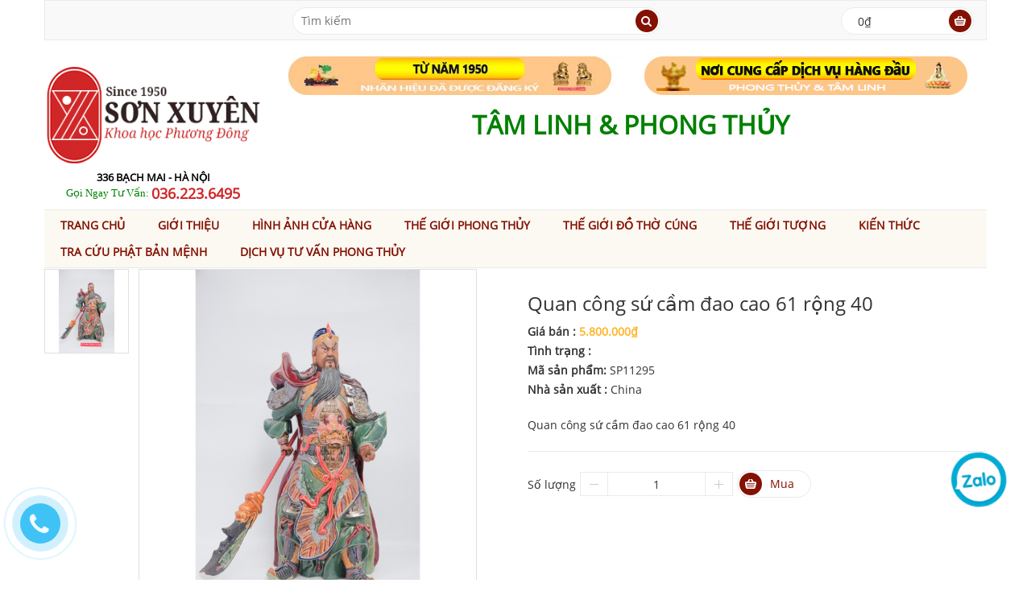

--- FILE ---
content_type: text/html; charset=utf-8
request_url: https://sonxuyen.com/quan-cong-su-ca-m-dao-cao-61-ro-ng-40
body_size: 25997
content:
<!DOCTYPE html>
<html lang="vi">
	<head>
		<!-- Global site tag (gtag.js) - Google AdWords: 939026057 -->
		<script async src="https://www.googletagmanager.com/gtag/js?id=AW-939026057"></script>
		<script>
			window.dataLayer = window.dataLayer || [];
			function gtag(){dataLayer.push(arguments);}
			gtag('js', new Date());

			gtag('config', 'AW-939026057');
		</script>
		<meta name="google-site-verification" content="2sdIM6KNrjEGyvXdFuyBRCv3QjWBDFj3F-_VEo10Ua4" />
		<meta name="geo.region" content="VN-HN" />
		<meta name="geo.placename" content="H&agrave; Nội" />
		<meta name="geo.position" content="21.001047;105.850513" />
		<meta name="ICBM" content="21.001047, 105.850513" />
		<meta name="google-site-verification" content="Wwo8wEFzzpYGW0gngccJMsSEB33VKpOJW3S1jBQLumU" />
		<meta name = "từ khóa" content = "hương sạch Hà Nội, hương Hà Nội, nhang sạch, hương Hòa Bình, hương sạch Hòa Bình, hương sạch Thiên Hương, đồ thờ bằng đồng Đài Loan,đồ đồng Đài Loan,đồ thờ cúng bằng đồng Đài Loan,đồ thờ Đài Loan,đồ đồng thờ cúng Đài Loan,bộ đỉnh đồng Đài Loan,lư đồng Đài Loan,hang dong,ban tho dep,đồ thờ cúng Đài Loan,bàn thờ gia tiên,bàn thờ,kích thước bàn thờ,đồ thờ cúng,đỉnh đồng Đài Loan,hương trầm,hương trầm thơm ở Hà Nội,hương sạch thơm ở Hà Nội,phong thủy,tư vấn phong thủy,tư vấn phong thủy nhà ở,tư vấn phong thủy qua điện thoại,tư vấn phong thủy miễn phí,tư vấn phong thủy online,vật phẩm phong thủy  " />
		<meta http-equiv="content-type" content="text/html;charset=utf-8" />
		<title>
			Quan công sứ cầm đao cao 61 rộng 40
		</title>
		
		<meta name="description" content="Quan c&#244;ng sứ c&#226;̀m đao cao 61 r&#244;̣ng 40">
		
		<link rel="canonical" href="https://sonxuyen.com/quan-cong-su-ca-m-dao-cao-61-ro-ng-40">
		<meta name="viewport" content="width=device-width, initial-scale=1">
		
		<link rel="shortcut icon" href="//bizweb.dktcdn.net/100/059/969/themes/76071/assets/favicon.png?1760434948497">
		
		<link href="//bizweb.dktcdn.net/100/059/969/themes/76071/assets/reset.css?1760434948497" rel="stylesheet" type="text/css" media="all" />
		<script src="//bizweb.dktcdn.net/100/059/969/themes/76071/assets/jquery-1.11.2.min.js?1760434948497" type="text/javascript"></script>
		<script src="//bizweb.dktcdn.net/100/059/969/themes/76071/assets/jgrowl.js?1760434948497" type="text/javascript"></script>
		<link href="//bizweb.dktcdn.net/100/059/969/themes/76071/assets/jgrowl.css?1760434948497" rel="stylesheet" type="text/css" media="all" />
		<link href="//bizweb.dktcdn.net/100/059/969/themes/76071/assets/bootstrap.min.css?1760434948497" rel="stylesheet" type="text/css" media="all" />
		<link href="//bizweb.dktcdn.net/100/059/969/themes/76071/assets/font-awesome.min.css?1760434948497" rel="stylesheet" type="text/css" media="all" />
		<link href="//bizweb.dktcdn.net/100/059/969/themes/76071/assets/jquery-ui.css?1760434948497" rel="stylesheet" type="text/css" media="all" />
		<link href="//bizweb.dktcdn.net/100/059/969/themes/76071/assets/animate.css?1760434948497" rel="stylesheet" type="text/css" media="all" />
		<link href="//bizweb.dktcdn.net/100/059/969/themes/76071/assets/global.css?1760434948497" rel="stylesheet" type="text/css" media="all" />
		<link href="//bizweb.dktcdn.net/100/059/969/themes/76071/assets/owl.carousel.css?1760434948497" rel="stylesheet" type="text/css" media="all" />
		<link href="//bizweb.dktcdn.net/100/059/969/themes/76071/assets/owl.theme.css?1760434948497" rel="stylesheet" type="text/css" media="all" />
		<link href="//bizweb.dktcdn.net/100/059/969/themes/76071/assets/style-theme.css?1760434948497" rel="stylesheet" type="text/css" media="all" />
		<link href="//bizweb.dktcdn.net/100/059/969/themes/76071/assets/responsive.css?1760434948497" rel="stylesheet" type="text/css" media="all" /> 
		<link href="//bizweb.dktcdn.net/100/059/969/themes/76071/assets/fix.scss.css?1760434948497" rel="stylesheet" type="text/css" media="all" /> 
		
		<script src="//bizweb.dktcdn.net/assets/themes_support/option-selectors.js" type="text/javascript"></script>
		<script src="//bizweb.dktcdn.net/assets/themes_support/api.jquery.js" type="text/javascript"></script>
		<script src="//bizweb.dktcdn.net/100/059/969/themes/76071/assets/ajax-cart.js?1760434948497" type="text/javascript"></script>
		<script src="//bizweb.dktcdn.net/100/059/969/themes/76071/assets/bootstrap.min.js?1760434948497" type="text/javascript"></script>
		<script src="//bizweb.dktcdn.net/100/059/969/themes/76071/assets/jquery.bxslider.min.js?1760434948497" type="text/javascript"></script>
		<script src="//bizweb.dktcdn.net/100/059/969/themes/76071/assets/owl.carousel.min.js?1760434948497" type="text/javascript"></script>
		<script src="//bizweb.dktcdn.net/100/059/969/themes/76071/assets/jquery-ui.min.js?1760434948497" type="text/javascript"></script>
		<script src="//bizweb.dktcdn.net/100/059/969/themes/76071/assets/jquery.actual.min.js?1760434948497" type="text/javascript"></script>
		<script src="//bizweb.dktcdn.net/100/059/969/themes/76071/assets/script.js?1760434948497" type="text/javascript"></script>
		<script type="text/javascript">
  Bizweb.updateCartFromForm = function(cart, cart_summary_id, cart_count_id) {
    if ((typeof cart_summary_id) === 'string') {
      var cart_summary = jQuery('#' + cart_summary_id);
      if (cart_summary.length) {
        // Start from scratch.
        cart_summary.empty();
        // Pull it all out.
        
        jQuery.each(cart, function(key, value) {
          if (key === 'items') {
            
            if (value.length) {
              jQuery('<ul></ul>').appendTo(cart_summary);
              var table = jQuery('#' + cart_summary_id + ' ul');
              jQuery.each(value, function(i, item) {            
                jQuery('<li class="product-info"><div class="p-left"><a href="' + item.url + '" class="remove_link"></a><a href="' + item.url + '"><img class="img-responsive" src="' + Bizweb.resizeImage(item.image, "thumb") + '"></a></div><div class="p-right"><p class="p-name">' + item.name + '</p><p class="product-price">'+ Bizweb.formatMoney(item.price, "{{amount_no_decimals_with_comma_separator}}₫") +'</p><p>số lượng: ' + item.quantity + '</p></div></li>').appendTo(table);
              });
              
              jQuery('<div class="toal-cart"><span>Tổng</span><span class="toal-price pull-right">' + Bizweb.formatMoney(cart.total_price, "{{amount_no_decimals_with_comma_separator}}₫") + '</span></div><div class="cart-buttons"><a href="/checkout" class="button-radius btn-check-out">Thanh toán<span class="icon"></span></a></div>').appendTo(cart_summary);
            }
            else {
              jQuery('<div><p>Giỏ hàng của bạn hiện đang trống.</p></div>').appendTo(cart_summary);
            }
          }
        });
        
        
      }
    }
    // Update cart count.
    if ((typeof cart_count_id) === 'string') {
      if (cart.item_count == 0) { 
        jQuery('#' + cart_count_id).html('0'); 
      }
      else if (cart.item_count == 1) {
        jQuery('#' + cart_count_id).html('1');
      }
        else {
          jQuery('#' + cart_count_id).html(cart.item_count);
        }
    }
    
    /* Update cart info */
    updateCartDesc(cart);
    
    /* Update currency */
    jQuery('[name=currencies]').change();
  };
  
  function updateCartDesc(data){
    var $cartLinkText = $('.cart-link .icon:first');
    var $cartPrice = ' - <span class="money">'+ Bizweb.formatMoney(data.total_price, "{{amount_no_decimals_with_comma_separator}}₫") +'</span>';
    
    switch(data.item_count){
      case 0:
        $cartLinkText.text('0 sản phẩm');
        break;
      case 1:
        $cartLinkText.text('1 sản phẩm');
        break;
      default:
        $cartLinkText.text(data.item_count+' sản phẩm');
        break;
    }
    
    $cartLinkText.append($cartPrice);
  }
  
  Bizweb.onCartUpdate = function(cart) {
    Bizweb.updateCartFromForm(cart, 'cart-info', 'shopping-cart');
  };
  
  jQuery(document).ready(function($) {
    
    // Let's get the cart and show what's in it in the cart box.  
    Bizweb.getCart(function(cart) {
      
      Bizweb.updateCartFromForm(cart, 'cart-info');   
    });
    
  });
</script>
		<script>
	var Bizweb = Bizweb || {};
	Bizweb.store = 'tuvanchienluoctg.mysapo.net';
	Bizweb.id = 59969;
	Bizweb.theme = {"id":76071,"name":"Edo","role":"main"};
	Bizweb.template = 'product';
	if(!Bizweb.fbEventId)  Bizweb.fbEventId = 'xxxxxxxx-xxxx-4xxx-yxxx-xxxxxxxxxxxx'.replace(/[xy]/g, function (c) {
	var r = Math.random() * 16 | 0, v = c == 'x' ? r : (r & 0x3 | 0x8);
				return v.toString(16);
			});		
</script>
<script>
	(function () {
		function asyncLoad() {
			var urls = ["https://maps.sapoapps.vn/CreateScriptTag/CreateScriptTag?store=tuvanchienluoctg.mysapo.net","https://contactform.sapoapps.vn/ContactForm/ContactFormAsset/ContactFormScript?store=tuvanchienluoctg.mysapo.net","//productreviews.sapoapps.vn/assets/js/productreviews.min.js?store=tuvanchienluoctg.mysapo.net","//productreviews.sapoapps.vn/assets/js/productreviews.min.js?store=tuvanchienluoctg.mysapo.net","//static.zotabox.com/0/7/075e1a29647ad9d5a4e9461218b5864e/widgets.js?store=tuvanchienluoctg.mysapo.net","//static.zotabox.com/0/7/075e1a29647ad9d5a4e9461218b5864e/widgets.js?store=tuvanchienluoctg.mysapo.net","//static.zotabox.com/0/7/075e1a29647ad9d5a4e9461218b5864e/widgets.js?store=tuvanchienluoctg.mysapo.net","//static.zotabox.com/0/7/075e1a29647ad9d5a4e9461218b5864e/widgets.js?store=tuvanchienluoctg.mysapo.net","//static.zotabox.com/0/7/075e1a29647ad9d5a4e9461218b5864e/widgets.js?store=tuvanchienluoctg.mysapo.net","//static.zotabox.com/0/7/075e1a29647ad9d5a4e9461218b5864e/widgets.js?store=tuvanchienluoctg.mysapo.net","//static.zotabox.com/0/7/075e1a29647ad9d5a4e9461218b5864e/widgets.js?store=tuvanchienluoctg.mysapo.net","//static.zotabox.com/0/7/075e1a29647ad9d5a4e9461218b5864e/widgets.js?store=tuvanchienluoctg.mysapo.net","//static.zotabox.com/0/7/075e1a29647ad9d5a4e9461218b5864e/widgets.js?store=tuvanchienluoctg.mysapo.net","//static.zotabox.com/0/7/075e1a29647ad9d5a4e9461218b5864e/widgets.js?store=tuvanchienluoctg.mysapo.net","//static.zotabox.com/0/7/075e1a29647ad9d5a4e9461218b5864e/widgets.js?store=tuvanchienluoctg.mysapo.net","//static.zotabox.com/0/7/075e1a29647ad9d5a4e9461218b5864e/widgets.js?store=tuvanchienluoctg.mysapo.net","https://newcollectionfilter.sapoapps.vn/genscript/script.js?store=tuvanchienluoctg.mysapo.net","//static.zotabox.com/0/7/075e1a29647ad9d5a4e9461218b5864e/widgets.js?store=tuvanchienluoctg.mysapo.net","//static.zotabox.com/0/7/075e1a29647ad9d5a4e9461218b5864e/widgets.js?store=tuvanchienluoctg.mysapo.net","//static.zotabox.com/0/7/075e1a29647ad9d5a4e9461218b5864e/widgets.js?store=tuvanchienluoctg.mysapo.net","//static.zotabox.com/0/7/075e1a29647ad9d5a4e9461218b5864e/widgets.js?store=tuvanchienluoctg.mysapo.net","//static.zotabox.com/0/7/075e1a29647ad9d5a4e9461218b5864e/widgets.js?store=tuvanchienluoctg.mysapo.net","//static.zotabox.com/0/7/075e1a29647ad9d5a4e9461218b5864e/widgets.js?store=tuvanchienluoctg.mysapo.net","//static.zotabox.com/0/7/075e1a29647ad9d5a4e9461218b5864e/widgets.js?store=tuvanchienluoctg.mysapo.net","//static.zotabox.com/0/7/075e1a29647ad9d5a4e9461218b5864e/widgets.js?store=tuvanchienluoctg.mysapo.net","//static.zotabox.com/0/7/075e1a29647ad9d5a4e9461218b5864e/widgets.js?store=tuvanchienluoctg.mysapo.net","//static.zotabox.com/0/7/075e1a29647ad9d5a4e9461218b5864e/widgets.js?store=tuvanchienluoctg.mysapo.net","//static.zotabox.com/0/7/075e1a29647ad9d5a4e9461218b5864e/widgets.js?store=tuvanchienluoctg.mysapo.net","//static.zotabox.com/0/7/075e1a29647ad9d5a4e9461218b5864e/widgets.js?store=tuvanchienluoctg.mysapo.net","//static.zotabox.com/0/7/075e1a29647ad9d5a4e9461218b5864e/widgets.js?store=tuvanchienluoctg.mysapo.net","//static.zotabox.com/0/7/075e1a29647ad9d5a4e9461218b5864e/widgets.js?store=tuvanchienluoctg.mysapo.net","//static.zotabox.com/0/7/075e1a29647ad9d5a4e9461218b5864e/widgets.js?store=tuvanchienluoctg.mysapo.net","//static.zotabox.com/0/7/075e1a29647ad9d5a4e9461218b5864e/widgets.js?store=tuvanchienluoctg.mysapo.net"];
			for (var i = 0; i < urls.length; i++) {
				var s = document.createElement('script');
				s.type = 'text/javascript';
				s.async = true;
				s.src = urls[i];
				var x = document.getElementsByTagName('script')[0];
				x.parentNode.insertBefore(s, x);
			}
		};
		window.attachEvent ? window.attachEvent('onload', asyncLoad) : window.addEventListener('load', asyncLoad, false);
	})();
</script>


<script>
	window.BizwebAnalytics = window.BizwebAnalytics || {};
	window.BizwebAnalytics.meta = window.BizwebAnalytics.meta || {};
	window.BizwebAnalytics.meta.currency = 'VND';
	window.BizwebAnalytics.tracking_url = '/s';

	var meta = {};
	
	meta.product = {"id": 8290256, "vendor": "China", "name": "Quan công sứ cầm đao cao 61 rộng 40",
	"type": "", "price": 5800000 };
	
	
	for (var attr in meta) {
	window.BizwebAnalytics.meta[attr] = meta[attr];
	}
</script>

	
		<script src="/dist/js/stats.min.js?v=96f2ff2"></script>
	



<script>
  (function(i,s,o,g,r,a,m){i['GoogleAnalyticsObject']=r;i[r]=i[r]||function(){
  (i[r].q=i[r].q||[]).push(arguments)},i[r].l=1*new Date();a=s.createElement(o),
  m=s.getElementsByTagName(o)[0];a.async=1;a.src=g;m.parentNode.insertBefore(a,m)
  })(window,document,'script','https://www.google-analytics.com/analytics.js','ga');

  ga('create', 'UA-55580897-2', 'auto');
  ga('send', 'pageview');

</script>
<script async src="https://www.googletagmanager.com/gtag/js?id=AW-939026057"></script>
<script>
  window.dataLayer = window.dataLayer || [];
  function gtag(){dataLayer.push(arguments);}
  gtag('js', new Date());
  gtag('config', 'AW-939026057');
</script>
<script>
window.addEventListener('load',function(){
    jQuery("[href^='tel:']").click(function(){
        gtag('event', 'conversion', {'send_to': 'AW-939026057/rH-oCP-lq3gQic3hvwM'});
    });
});
</script>
<script>

	window.enabled_enhanced_ecommerce = false;

</script>

<script>

	try {
		
				gtag('event', 'view_item', {
					event_category: 'engagement',
					event_label: "Quan công sứ cầm đao cao 61 rộng 40"
				});
		
	} catch(e) { console.error('UA script error', e);}
	

</script>






<script>
	var eventsListenerScript = document.createElement('script');
	eventsListenerScript.async = true;
	
	eventsListenerScript.src = "/dist/js/store_events_listener.min.js?v=1b795e9";
	
	document.getElementsByTagName('head')[0].appendChild(eventsListenerScript);
</script>








		<link rel="stylesheet" href="https://maxcdn.bootstrapcdn.com/font-awesome/4.5.0/css/font-awesome.min.css">

		<script>var ProductReviewsAppUtil=ProductReviewsAppUtil || {};</script>
		<link href="//bizweb.dktcdn.net/100/059/969/themes/76071/assets/cf-stylesheet.css?1760434948497" rel="stylesheet" type="text/css" media="all" />
		<script>
			window.addEventListener('load', function() {
				jQuery('.button-radius.btn-add-cart.addtocart').click(function(){
					gtag('event', 'conversion', {'send_to': 'AW-939026057/ctm1CPf36owBEInN4b8D'});
				})
			})

		</script>
	</head>
	<body>
		<!-- header -->
		<header id="header">
	<!-- Top bar -->
	<div class="top-bar">
		<div class="container">
			<div class="row">
				<ul class="top-bar-link top-bar-link-left">
					
					
				</ul>
				
				<ul class="top-bar-link top-bar-link-right dot">
					
					<li><a href="/account/login">Đăng nhập</a></li>
					<li><a href="/account/register">Đăng ký</a></li>
					
				</ul>
				
			</div>
		</div>
	</div> 
	<!-- Top bar -->
	<div class="container">
		<!-- box header -->
		<div class="row">
			<div class="box-header">
				<div class="col-sm-12 col-md-12 col-lg-3">
					<h2 class="logo-txt"></h2>
				</div>
				<div class="block-wrap-search col-sm-6 col-md-6 col-lg-5">
					<div class="advanced-search box-radius">
						<form action="/search" class="form-inline">
							<div class="form-group search-input">
								<input name="query" type="text" placeholder="Tìm kiếm">
							</div>
							<button type="submit" class="btn-search"><i class="fa fa-search"></i></button>
						</form>
					</div>
				</div>
				<div class="wrap-block-cl hidden-sm hidden-xs col-md-3 col-lg-2">&nbsp;</div>
				<div class="block-wrap-cart col-sm-3 col-md-3 col-lg-2">
					<div class="iner-block-cart box-radius">
						<a href="/cart">
							<span class="total">0₫</span>
						</a>
					</div>
					<div class="block-mini-cart">
						<div class="mini-cart-content" >
							<div class="mini-cart-list" id="cart-info">								
							</div>
						</div>
					</div>
				</div>
			</div>
		</div>
		<!-- ./box header -->
		<!-- main header -->
		<div class="row">
			<div class="main-header">
				<div class="row">
					<div class="col-lg-3 col-md-3 col-sm-3 col-xs-12">
						<div class="logo">
							<a href="/">
								<img src="//bizweb.dktcdn.net/100/059/969/themes/76071/assets/logo.png?1760434948497" alt="Logo">
								
							</a>
							<div class="in-kshmr">
								<span class="kshmr-addr"><b><font style=font-family: Segoe UI size=2 color=black>336 BẠCH MAI - HÀ NỘI</font></b></span>
								<a href="tel:0362236495"><font style="font-family: Segoe UI; font-size: 4.5;" color="green">Gọi Ngay Tư Vấn: </font> <font size="4.5" color="#d02627"><b>036.223.6495</b></font></a>	
							</div>
						</div>
					</div>
					<div class="col-lg-9 col-md-9 col-sm-9 col-xs-12 main-header-banner">
						
						<div class="herader-banner">
							<ul class="list-banner">
								<li>
									<div class="banner1">
										<a href="https://sonxuyen.com/do-tho-cung-tong-hop">
											<img src="//bizweb.dktcdn.net/100/059/969/themes/76071/assets/banner-top-1.png?1760434948497" alt="">
										</a>
									</div>
									<div class="haiyen">
										<p><font style=font-family: 336 Bạch Mai, Hà Nội</font></p>
									</div>
								</li>
								<li>
									<div class="banner1">
										<a href="https://sonxuyen.com/vat-pham-phong-thuy-tong-hop">
											<img src="//bizweb.dktcdn.net/100/059/969/themes/76071/assets/banner-top-2.png?1760434948497" alt="">
										</a>
									</div>
									<div class="haiyen">
										<p><font style=font-family: Segoe UI size=6 color=green>TÂM LINH & PHONG THỦY</font></p>
									</div>
								</li>
							</ul>
						</div>
						
					</div>
				</div>
			</div>
		</div>
		<!-- ./main header -->
	</div>
	<!-- main menu-->
	<div class="main-menu">
		<div class="container">
			<div class="row">
				<nav class="navbar" id="main-menu">
    <div class="container-fluid">
        <div class="navbar-header">
            <button type="button" class="navbar-toggle collapsed" data-toggle="collapse" data-target="#navbar" aria-expanded="false" aria-controls="navbar">
                <i class="fa fa-bars"></i>
            </button>
            <a class="navbar-brand" href="#">MENU</a>
        </div>
        <div id="navbar" class="navbar-collapse collapse">
            <ul class="nav navbar-nav hidden-xs">
            
            
                <li><a href="/">Trang chủ</a></li>
            
            
            
                <li><a href="/vat-pham-phong-thuy-do-tho-cung-huong-tram-thao-moc">Giới thiệu</a></li>
            
            
            
                <li><a href="/hinh-anh-cua-hang">Hình ảnh cửa hàng</a></li>
            
            
            
                <li class="dropdown">
                    <a href="/vat-pham-phong-thuy-tong-hop" class="dropdown-toggle" data-toggle="dropdown">Thế giới phong thủy</a>
                    <ul class="dropdown-menu mega_dropdown container-fluid">
                        <li class="block-container">
                            <ul class="block-megamenu-link">
                                
                                <li class="link_container"><a href="/linh-vat-phong-thuy">Linh vật phong thủy</a>
									
									<ul class="submenu" >
										
										<li><a href="/ty-huu-cac-loai">Tỳ hưu</a></li>
										
										<li><a href="/ca-chep-ca-cac-loai">Cá chép phong thủy</a></li>
										
										<li><a href="/coc-ngam-tien-thiem-thu">Cóc ngậm tiền, thiềm thừ</a></li>
										
										<li><a href="/cho-phong-thuy">Chó phong thủy</a></li>
										
										<li><a href="/tuong-con-ho-phong-thuy">Hổ phong thủy</a></li>
										
										<li><a href="/ky-lan">Kỳ lân</a></li>
										
										<li><a href="/meo-vay-loc-chieu-tai-dung-cho-cua-hang">Mèo vẫy lộc</a></li>
										
										<li><a href="/ngua-phong-thuy">Ngựa phong thủy</a></li>
										
										<li><a href="/nghe">Nghê</a></li>
										
										<li><a href="/rong">Rồng, phượng</a></li>
										
										<li><a href="/long-quy-rua-dau-rong">Rùa, long quy</a></li>
										
										<li><a href="/su-tu-phong-thuy">Sư tử phong thủy</a></li>
										
										<li><a href="/tuong-con-trau-phong-thuy">Trâu phong thủy</a></li>
										
										<li><a href="/voi-phong-thuy">Voi phong thủy</a></li>
										
										<li><a href="/tuong-con-ran-phong-thuy">Tượng con Rắn phong thủy</a></li>
										
										<li><a href="/tuong-con-chuot-phong-thuy">Tượng con Chuột phong thủy</a></li>
										
										<li><a href="/doi-phong-thuy">Dơi phong thủy</a></li>
										
										<li><a href="/bo-tu-linh">Bộ tứ linh</a></li>
										
									</ul>
									
								</li>
                                
                                <li class="link_container"><a href="/">Phong thủy tài lộc</a>
									
									<ul class="submenu" >
										
										<li><a href="/an-thang-quan">Ấn thăng quan</a></li>
										
										<li><a href="/bat-tu-loc">Bát tụ lộc</a></li>
										
										<li><a href="/coc-ngam-tien-thiem-thu">Cóc, thiềm thừ</a></li>
										
										<li><a href="/chuong-gio">Chuông gió</a></li>
										
										<li><a href="/cho-phong-thuy">Chó phong thủy</a></li>
										
										<li><a href="/doi-tan-tai">Đôi tấn tài</a></li>
										
										<li><a href="/guong-chung-dan">Gương chứng đàn</a></li>
										
										<li><a href="/kim-nguyen-bao">Kim nguyên bảo</a></li>
										
										<li><a href="/khanh-treo-phong-thuy">Khánh treo phong thủy</a></li>
										
										<li><a href="/hoa-mau-don-hoa-cuc">Hoa mẫu đơn, cúc</a></li>
										
										<li><a href="/luc-binh-loc-binh-phong-thuy-binh-hoa-lo-hoa-gom-su-giang-tay-trung-quoc">Lục bình</a></li>
										
										<li><a href="/meo-vay-loc-chieu-tai-dung-cho-cua-hang">Mèo chiêu tài</a></li>
										
										<li><a href="/nhu-y-vuong-truong">Như ý, vương trượng</a></li>
										
										<li><a href="/qua-cau">Quả cầu</a></li>
										
										<li><a href="/tuong-than-tai-tho-dia">Thần tài</a></li>
										
										<li><a href="/the-bai">Thẻ bài</a></li>
										
										<li><a href="/thuyen-rong">Thuyền rồng</a></li>
										
										<li><a href="/tien-hoa-mai">Tiền hoa mai</a></li>
										
										<li><a href="/tien-ngu-de-1">Tiền ngũ đế</a></li>
										
										<li><a href="/tien-thai-tue-ngu-phuc">Tiền thái tuế, ngũ phúc</a></li>
										
										<li><a href="/tien-xu">Tiền xu cổ</a></li>
										
										<li><a href="/ty-huu-cac-loai">Tỳ hưu</a></li>
										
									</ul>
									
								</li>
                                
                                <li class="link_container"><a href="/vong-deo-tay-1">Vòng tay, vòng cổ</a>
									
									<ul class="submenu" >
										
										<li><a href="/vong-deo-tay-da-quy">Vòng đá</a></li>
										
										<li><a href="/vong-go">Vòng gỗ</a></li>
										
									</ul>
									
								</li>
                                
                                <li class="link_container"><a href="/bang-gia-thap-van-xuong">Tháp Văn Xương</a>
									
									<ul class="submenu" >
										
										<li><a href="/thap-van-xuong-dong">Tháp văn xương đồng</a></li>
										
										<li><a href="/thap-van-xuong-pha-le">Tháp văn xương pha lê</a></li>
										
									</ul>
									
								</li>
                                
                                <li class="link_container"><a href="/chuong-gio-phong-thuy">Chuông gió</a>
									
									<ul class="submenu" >
										
										<li><a href="/chuong-gio-phong-thuy">Công dụng</a></li>
										
										<li><a href="/chuong-gio-dong">Chuông gió bằng đồng</a></li>
										
										<li><a href="/chuong-gio-kim-loai">Chuông gió kim loại</a></li>
										
										<li><a href="/chuong-gio-go">Chuông gió gỗ</a></li>
										
										<li><a href="/chuong-gio-su">Chuông gió đá, sứ</a></li>
										
									</ul>
									
								</li>
                                
                                <li class="link_container"><a href="/guong-bat-quai-tien-thien">Gương bát quái</a>
									
									<ul class="submenu" >
										
										<li><a href="/guong-bat-quai-tien-thien-dong-loi">Gương bát quái đồng lồi</a></li>
										
										<li><a href="/guong-bat-quai-dong">Gương bát quái đồng</a></li>
										
										<li><a href="/guong-bat-quai-go">Gương bát quái gỗ</a></li>
										
									</ul>
									
								</li>
                                
                                <li class="link_container"><a href="/da-phuc-da-tho">Phong thủy Phúc thọ</a>
									
								</li>
                                
                                <li class="link_container"><a href="/12-con-giap-phong-thuy-2">12 con giáp phong thủy</a>
									
								</li>
                                
                                <li class="link_container"><a href="/cay-phong-thuy">Cây phong thủy</a>
									
									<ul class="submenu" >
										
										<li><a href="/cay-da-quy-tai-loc">Cây đá quý tài lộc</a></li>
										
										<li><a href="/cay-bap-cai-phong-thuy-1">Cây bắp cải phong thủy</a></li>
										
										<li><a href="/cay-kim-tien">Cây kim tiền</a></li>
										
									</ul>
									
								</li>
                                
                                <li class="link_container"><a href="/cau-thuy-tinh">Cầu thủy tinh</a>
									
								</li>
                                
                                <li class="link_container"><a href="/ho-lo-phong-thuy-tong-hop">Hồ lô phong thủy</a>
									
								</li>
                                
                                <li class="link_container"><a href="/kiem-dong">Kiếm đồng</a>
									
								</li>
                                
                                <li class="link_container"><a href="/la-ban-phong-thuy">La bàn phong thủy</a>
									
								</li>
                                
                                <li class="link_container"><a href="/luc-binh-loc-binh-phong-thuy-binh-hoa-lo-hoa-gom-su-giang-tay-trung-quoc">Lục bình</a>
									
								</li>
                                
                                <li class="link_container"><a href="/thuong-ma-phong-hau">Mã thượng phong hầu</a>
									
								</li>
                                
                                <li class="link_container"><a href="/phat-ho-menh">Phật bản mệnh</a>
									
								</li>
                                
                                <li class="link_container"><a href="/qua-cau">Quả cầu thạch anh</a>
									
								</li>
                                
                                <li class="link_container"><a href="/sung-than-cong">Súng thần công</a>
									
								</li>
                                
                                <li class="link_container"><a href="/thap-ngu-hanh">Tháp ngũ hành</a>
									
								</li>
                                
                                <li class="link_container"><a href="/thuoc-do-khi">Thước đo khí</a>
									
								</li>
                                
                                <li class="link_container"><a href="/tien-hoa-mai">Tiền hoa mai</a>
									
								</li>
                                
                                <li class="link_container"><a href="/tien-ngu-de-1">Tiền ngũ đế</a>
									
								</li>
                                
                                <li class="link_container"><a href="/tien-thai-tue-ngu-phuc">Tiền thái tuế, ngũ phúc</a>
									
								</li>
                                
                                <li class="link_container"><a href="https://sonxuyen.com/tuong-trang-tri">Tượng phong thủy</a>
									
								</li>
                                
                                <li class="link_container"><a href="/vat-pham-phong-thuy-tinh-duyen">Vật Phẩm Tình Duyên</a>
									
								</li>
                                
                                <li class="link_container"><a href="/bang-gia-dich-vu-tu-van-phong-thuy">Dịch vụ tư vấn</a>
									
									<ul class="submenu" >
										
										<li><a href="/bang-gia-dich-vu-tu-van-phong-thuy">Nhà phố</a></li>
										
										<li><a href="/bang-gia-dich-vu-tu-van-phong-thuy">Chung cư</a></li>
										
										<li><a href="/bang-gia-dich-vu-tu-van-phong-thuy">Biệt thự</a></li>
										
										<li><a href="/bang-gia-dich-vu-tu-van-phong-thuy">Văn phòng</a></li>
										
										<li><a href="/bang-gia-dich-vu-tu-van-phong-thuy">Khách sạn</a></li>
										
									</ul>
									
								</li>
                                
                                <li class="link_container"><a href="/vong-deo-tay-da-mat-ho">Vòng đeo tay đá mắt hổ</a>
									
								</li>
                                
                                <li class="link_container"><a href="/vong-trang-hat">Vòng tràng hạt</a>
									
								</li>
                                
                                <li class="link_container"><a href="/chuong-gio-phong-thuy">Chuông gió phong thủy</a>
									
								</li>
                                
                                <li class="link_container"><a href="/chuong-gio-dong">Chuông gió đồng</a>
									
								</li>
                                
                                <li class="link_container"><a href="/bo-tu-linh">Bộ tứ linh</a>
									
								</li>
                                
                                <li class="link_container"><a href="/ga-phong-thuy">Gà phong thủy</a>
									
								</li>
                                
                                <li class="link_container"><a href="/khi-phong-thuy">Khỉ phong thủy</a>
									
								</li>
                                
                                <li class="link_container"><a href="/tuong-con-chuot-phong-thuy">Tượng con Chuột phong thủy</a>
									
								</li>
                                
                                <li class="link_container"><a href="/doi-phong-thuy">Dơi phong thủy</a>
									
								</li>
                                
                            </ul>
                        </li>
                    </ul> 
                </li>
            
            
            
                <li class="dropdown">
                    <a href="/do-tho-cung-tong-hop" class="dropdown-toggle" data-toggle="dropdown">Thế giới đồ thờ cúng</a>
                    <ul class="dropdown-menu mega_dropdown container-fluid">
                        <li class="block-container">
                            <ul class="block-megamenu-link">
                                
                                <li class="link_container"><a href="/bao-gia-do-tho-dong-dai-loan">Đồ thờ đồng Đài Loan</a>
									
									<ul class="submenu" >
										
										<li><a href="/bat-huong-dong-dai-loan">Bát hương đồng</a></li>
										
										<li><a href="/bo-do-tho-hoan-chinh-dong-dai-loan">Bộ đồ thờ hoàn chỉnh</a></li>
										
										<li><a href="/bo-do-tho-bang-dong">Bộ đồ thờ đồng</a></li>
										
										<li><a href="/bo-ngu-su-dong-dai-loan">Bộ ngũ sự đồng</a></li>
										
										<li><a href="/bo-tam-su-dong-dai-loan">Bộ tam sự đồng</a></li>
										
										<li><a href="/chan-nen-bang-dong">Chân nến đồng</a></li>
										
										<li><a href="/chuong-dong-dai-loan">Chuông đồng</a></li>
										
										<li><a href="/dai-nuoc-tho-bang-dong">Đài nước đồng</a></li>
										
										<li><a href="/den-tho-bang-dong">Đèn thờ đồng</a></li>
										
										<li><a href="/dinh-dong-lu-dong-dai-loan">Đỉnh lư đồng</a></li>
										
										<li><a href="/dinh-xong-tram">Đỉnh xông trầm</a></li>
										
										<li><a href="/hac-dong-tho-cung">Hạc đồng thờ</a></li>
										
										<li><a href="/lo-hoa-bang-dong">Lọ hoa đồng</a></li>
										
										<li><a href="/mam-bong-bang-dong">Mâm bồng đồng</a></li>
										
										<li><a href="/nam-ruou-bang-dong-dai-loan">Nậm rượu đồng</a></li>
										
										<li><a href="/ong-huong-bang-dong">Ống hương đồng</a></li>
										
									</ul>
									
								</li>
                                
                                <li class="link_container"><a href="/anh-phat-ba">Ảnh phật</a>
									
								</li>
                                
                                <li class="link_container"><a href="/den-hao-quang">Đèn hào quang</a>
									
								</li>
                                
                                <li class="link_container"><a href="/bao-gia-den-tho-tong-hop">Bảng giá đèn thờ tổng hợp</a>
									
								</li>
                                
                                <li class="link_container"><a href="/den-hoa-sen">Đèn hoa sen</a>
									
								</li>
                                
                                <li class="link_container"><a href="/den-dau-ban-tho">Đèn dầu</a>
									
								</li>
                                
                                <li class="link_container"><a href="/bang-gia-ban-tho-treo-tuong-go-gu">Bàn thờ treo gỗ gụ</a>
									
								</li>
                                
                                <li class="link_container"><a href="/den-tho-4">Đèn thờ tổng hợp</a>
									
								</li>
                                
                                <li class="link_container"><a href="/ban-tho-treo">Bàn thờ treo (tổng hợp)</a>
									
								</li>
                                
                                <li class="link_container"><a href="/bang-gia-ban-tho-treo-tuong-go-huong">Bàn thờ treo gỗ hương</a>
									
								</li>
                                
                                <li class="link_container"><a href="/bang-gia-ban-tho-treo-go-po-mu">Bàn thờ treo gỗ pơ mu</a>
									
								</li>
                                
                                <li class="link_container"><a href="/ban-tho-treo-go-cong-nghiep">Bàn thờ treo gỗ công nghiệp</a>
									
								</li>
                                
                                <li class="link_container"><a href="/bang-gia-ban-tho-treo-son-mai">Bàn thờ treo sơn mài</a>
									
								</li>
                                
                                <li class="link_container"><a href="/bao-gia-ban-tho-than-tai-ong-dia">Bàn thờ thần tài</a>
									
								</li>
                                
                                <li class="link_container"><a href="/bang-gia-de-bat-huong-dang-tron">Bảng giá đế bát hương dáng tròn</a>
									
								</li>
                                
                                <li class="link_container"><a href="/bat-huong-dep">Bát hương đẹp</a>
									
								</li>
                                
                                <li class="link_container"><a href="/gia-bo-do-tho-tong-hop-bang-su-bang-dong">Bộ đồ thờ đầy đủ</a>
									
								</li>
                                
                                <li class="link_container"><a href="/bo-ngu-su-bang-dong">Bộ ngũ sự</a>
									
								</li>
                                
                                <li class="link_container"><a href="/bo-tam-su-bang-dong">Bộ tam sự</a>
									
								</li>
                                
                                <li class="link_container"><a href="/chuong-mo">Chuông mõ</a>
									
								</li>
                                
                                <li class="link_container"><a href="/coi-trau">Cơi trầu</a>
									
								</li>
                                
                                <li class="link_container"><a href="/do-tho-bang-dong-viet-nam">Đồ thờ đồng Việt Nam</a>
									
									<ul class="submenu" >
										
										<li><a href="/tam-su-viet-nam">Bộ tam sự</a></li>
										
										<li><a href="/ngu-su-viet-nam">Bộ ngũ sự</a></li>
										
										<li><a href="/bo-do-tho-hoan-chinh-dong-viet-nam">Bộ đồ thờ hoàn chỉnh</a></li>
										
									</ul>
									
								</li>
                                
                                <li class="link_container"><a href="/dong-do-kham-tam-khi-y-yen-nam-dinh">Đồng Ý Yên Nam Định</a>
									
								</li>
                                
                                <li class="link_container"><a href="/do-tho-su-bat-trang">Đồ thờ sứ Bát Tràng</a>
									
									<ul class="submenu" >
										
										<li><a href="/bat-huong-su-bat-trang-1">Bát hương sứ Bát Tràng</a></li>
										
										<li><a href="/bo-do-tho-bang-su-bat-trang-cao-cap-1">Bộ đồ thờ cúng bằng sứ</a></li>
										
										<li><a href="/den-dau-ban-tho">Đèn dầu thờ cúng</a></li>
										
										<li><a href="/choe-tho-bat-trang">Chóe Bát Tràng thờ</a></li>
										
										<li><a href="/khay-chen-tho-bat-trang">Kỷ chén thờ bằng sứ</a></li>
										
										<li><a href="/lo-hoa-su-bat-trang">Lọ hoa Bát Tràng</a></li>
										
										<li><a href="/lu-xong-tram-huong-su-bat-trang">Lư xông trầm hương</a></li>
										
										<li><a href="/mam-bong-mam-ngu-qua-bat-trang">Mâm bồng, mâm ngũ quả</a></li>
										
										<li><a href="/nam-ruou-bat-trang">Nậm rượu Bát Tràng</a></li>
										
										<li><a href="/ong-cam-huong-gom-su-bat-trang-men-lam-gia-co-cao-cap">Ống hương</a></li>
										
									</ul>
									
								</li>
                                
                                <li class="link_container"><a href="/do-tho-bang-go">Đồ thờ cúng bằng gỗ</a>
									
								</li>
                                
                                <li class="link_container"><a href="/dau-cho-den-dau-tho-cac-mau-dep-khong-khet">Dầu đèn thờ</a>
									
								</li>
                                
                                <li class="link_container"><a href="/de-bat-huong">Đế bát hương</a>
									
								</li>
                                
                                <li class="link_container"><a href="/dinh-dong">Đỉnh đồng. lư hương</a>
									
								</li>
                                
                                <li class="link_container"><a href="/dinh-xong-tram-thac-tram">Đỉnh xông trầm, thác trầm</a>
									
								</li>
                                
                                <li class="link_container"><a href="/hoa-tho-cung">Hoa thờ cúng</a>
									
								</li>
                                
                                <li class="link_container"><a href="/huong-tram-thom-sach-100-tu-thao-moc">Hương trầm sạch</a>
									
									<ul class="submenu" >
										
										<li><a href="/huong-tram-thom-sach-100-tu-thao-moc">Hương trầm</a></li>
										
										<li><a href="/tram-huong-dung-cho-lu-dinh">Trầm đốt đỉnh</a></li>
										
										<li><a href="/lu-xong-tram-huong-1">Lư xông trầm hương</a></li>
										
									</ul>
									
								</li>
                                
                                <li class="link_container"><a href="/luc-binh-loc-binh-phong-thuy-binh-hoa-lo-hoa-gom-su-giang-tay-trung-quoc">Lọ hoa, lục bình</a>
									
								</li>
                                
                                <li class="link_container"><a href="/thac-dot-tram">Thác đốt trầm</a>
									
								</li>
                                
                                <li class="link_container"><a href="/trang-hat-tung-kinh">Tràng hạt tụng kinh</a>
									
								</li>
                                
                                <li class="link_container"><a href="/dua-tho">Đũa thờ</a>
									
								</li>
                                
                                <li class="link_container"><a href="/bat-buu-bo-binh-khi">Bát bửu (bộ binh khí)</a>
									
								</li>
                                
                            </ul>
                        </li>
                    </ul> 
                </li>
            
            
            
                <li class="dropdown">
                    <a href="/tuong-trang-tri" class="dropdown-toggle" data-toggle="dropdown">Thế giới tượng</a>
                    <ul class="dropdown-menu mega_dropdown container-fluid">
                        <li class="block-container">
                            <ul class="block-megamenu-link">
                                
                                <li class="link_container"><a href="/tuong-phat-di-lac">Di lặc</a>
									
								</li>
                                
                                <li class="link_container"><a href="/tam-da-cac-loai">Phúc lộc thọ - Tam đa</a>
									
								</li>
                                
                                <li class="link_container"><a href="/tuong-quan-cong-1">Quan công</a>
									
								</li>
                                
                                <li class="link_container"><a href="/tuong-khong-minh-bang-dong">Khổng Minh</a>
									
								</li>
                                
                                <li class="link_container"><a href="/ngua-phong-thuy">Ngựa phong thủy</a>
									
								</li>
                                
                                <li class="link_container"><a href="/tuong-phat-ba-quan-am">Phật bà</a>
									
								</li>
                                
                                <li class="link_container"><a href="/phat-to">Phật tổ</a>
									
								</li>
                                
                                <li class="link_container"><a href="/rong">Rồng phong thủy</a>
									
								</li>
                                
                                <li class="link_container"><a href="/tuong-than-tai-tho-dia">Thần tài</a>
									
								</li>
                                
                                <li class="link_container"><a href="/tuong-de-vua-xe-o-to">Tượng để xe ô tô</a>
									
								</li>
                                
                                <li class="link_container"><a href="/ty-huu-cac-loai">Tỳ hưu</a>
									
								</li>
                                
                                <li class="link_container"><a href="/meo-vay-loc-chieu-tai-dung-cho-cua-hang">Mèo tài lộc - vẫy lộc</a>
									
								</li>
                                
                                <li class="link_container"><a href="/tuong-trang-tri">Tượng trang trí</a>
									
								</li>
                                
                                <li class="link_container"><a href="/tuong-tran-quoc-tuan">Tượng Trần Quốc Tuấn</a>
									
								</li>
                                
                                <li class="link_container"><a href="/cua-hang-ban-lon-dat-tiet-kiem">Lợn đất tiết kiệm</a>
									
								</li>
                                
                                <li class="link_container"><a href="/ga-phong-thuy">Gà phong thủy</a>
									
								</li>
                                
                                <li class="link_container"><a href="/tuong-con-ho-phong-thuy">Hổ phong thủy</a>
									
								</li>
                                
                                <li class="link_container"><a href="/khi-phong-thuy">Khỉ phong thủy</a>
									
								</li>
                                
                                <li class="link_container"><a href="/cho-phong-thuy">Chó phong thủy</a>
									
								</li>
                                
                                <li class="link_container"><a href="/doi-phong-thuy">Dơi phong thủy</a>
									
								</li>
                                
                                <li class="link_container"><a href="/tuong-bat-tien">Bát tiên</a>
									
								</li>
                                
                                <li class="link_container"><a href="/bo-de-dat-ma-su-to">Bồ đề đạt ma sư tổ</a>
									
								</li>
                                
                                <li class="link_container"><a href="/tam-the-phat">Tam thế phật</a>
									
								</li>
                                
                                <li class="link_container"><a href="/bo-tu-linh">Bộ tứ linh</a>
									
								</li>
                                
                                <li class="link_container"><a href="/tuong-bac-ho">Bác Hồ</a>
									
								</li>
                                
                                <li class="link_container"><a href="/tuong-con-chuot-phong-thuy">Tượng con Chuột phong thủy</a>
									
								</li>
                                
                            </ul>
                        </li>
                    </ul> 
                </li>
            
            
            
                <li class="dropdown">
                    <a href="/chia-se-kinh-nghiem" class="dropdown-toggle" data-toggle="dropdown">Kiến thức</a>
                    <ul class="dropdown-menu mega_dropdown container-fluid">
                        <li class="block-container">
                            <ul class="block-megamenu-link">
                                
                                <li class="link_container"><a href="/ba-i-vie-t-chan-trang-1">15 công dụng của phong thủy</a>
									
								</li>
                                
                                <li class="link_container"><a href="/kinh-nghiem-mua-do-tho">Kinh nghiệm mua đồ thờ</a>
									
								</li>
                                
                                <li class="link_container"><a href="/tu-van-phong-thuy-nha-o">Phong thủy nhà ở</a>
									
								</li>
                                
                                <li class="link_container"><a href="/phong-thuy-ban-tho">Phong thủy bàn thờ</a>
									
								</li>
                                
                                <li class="link_container"><a href="/nguyen-tac-dung-mau-sac-phong-thuy">Chọn màu phong thủy</a>
									
								</li>
                                
                                <li class="link_container"><a href="/chia-se-kinh-nghiem">Xu hướng</a>
									
								</li>
                                
                                <li class="link_container"><a href="/huong-dan-nhan-dien-huong-hoa-chat">Nhận diện hương hóa chất</a>
									
								</li>
                                
                                <li class="link_container"><a href="/video-huong-dan">Video hương bẩn</a>
									
								</li>
                                
                                <li class="link_container"><a href="/chon-dia-diem-kinh-doanh">Chọn địa điểm kinh doanh</a>
									
								</li>
                                
                                <li class="link_container"><a href="/tu-van-phong-thuy-kinh-doanh">Phong thủy kinh doanh</a>
									
								</li>
                                
                                <li class="link_container"><a href="/tam-linh-bon-phuong">Tâm linh bốn phương</a>
									
								</li>
                                
                                <li class="link_container"><a href="/cach-tim-san-pham-chinh-xac-de-so-sanh-gia">Cách so sánh giá nhanh</a>
									
								</li>
                                
                                <li class="link_container"><a href="/phuong-thuc-mua-ban-va-thanh-toan">Phương thức mua bán</a>
									
								</li>
                                
                                <li class="link_container"><a href="/cach-bai-tri-phong-thuy-ban-lam-viec">Tứ Linh trong cách bài trí phong thủy bàn làm việc</a>
									
								</li>
                                
                            </ul>
                        </li>
                    </ul> 
                </li>
            
            
            
                <li><a href="/phat-ban-menh-da-khai-quang">Tra cứu phật bản mệnh</a></li>
            
            
            
                <li class="dropdown">
                    <a href="/bang-gia-dich-vu-tu-van-phong-thuy" class="dropdown-toggle" data-toggle="dropdown">Dịch vụ tư vấn phong thủy</a>
                    <ul class="dropdown-menu mega_dropdown container-fluid">
                        <li class="block-container">
                            <ul class="block-megamenu-link">
                                
                                <li class="link_container"><a href="/xem-ngay">Dịch vụ xem ngày</a>
									
								</li>
                                
                                <li class="link_container"><a href="/chuong-gio-phong-thuy">Hóa giải hướng nhà xấu</a>
									
								</li>
                                
                            </ul>
                        </li>
                    </ul> 
                </li>
            
            
            </ul>
			<ul class="list-collections visible-xs">
				
				
				<li class="level0">
					<a href="/">Trang chủ

					</a>
				</li>
				
				
				
				<li class="level0">
					<a href="/vat-pham-phong-thuy-do-tho-cung-huong-tram-thao-moc">Giới thiệu

					</a>
				</li>
				
				
				
				<li class="level0">
					<a href="/hinh-anh-cua-hang">Hình ảnh cửa hàng

					</a>
				</li>
				
				
				
				<li class="level0">
					<a href="/vat-pham-phong-thuy-tong-hop">Thế giới phong thủy
						
						<em class="open-close"></em>
					</a>
					
					<ul class="submenu_cvt">
						
						
						<li class="has_submenu">
							<a href="/linh-vat-phong-thuy">Linh vật phong thủy<em class="open-close1"></em></a>
							<ul class="submenu_cvt1">
								
								<li class="level1"><a href="/ty-huu-cac-loai">Tỳ hưu</a></li>
								
								<li class="level1"><a href="/ca-chep-ca-cac-loai">Cá chép phong thủy</a></li>
								
								<li class="level1"><a href="/coc-ngam-tien-thiem-thu">Cóc ngậm tiền, thiềm thừ</a></li>
								
								<li class="level1"><a href="/cho-phong-thuy">Chó phong thủy</a></li>
								
								<li class="level1"><a href="/tuong-con-ho-phong-thuy">Hổ phong thủy</a></li>
								
								<li class="level1"><a href="/ky-lan">Kỳ lân</a></li>
								
								<li class="level1"><a href="/meo-vay-loc-chieu-tai-dung-cho-cua-hang">Mèo vẫy lộc</a></li>
								
								<li class="level1"><a href="/ngua-phong-thuy">Ngựa phong thủy</a></li>
								
								<li class="level1"><a href="/nghe">Nghê</a></li>
								
								<li class="level1"><a href="/rong">Rồng, phượng</a></li>
								
								<li class="level1"><a href="/long-quy-rua-dau-rong">Rùa, long quy</a></li>
								
								<li class="level1"><a href="/su-tu-phong-thuy">Sư tử phong thủy</a></li>
								
								<li class="level1"><a href="/tuong-con-trau-phong-thuy">Trâu phong thủy</a></li>
								
								<li class="level1"><a href="/voi-phong-thuy">Voi phong thủy</a></li>
								
								<li class="level1"><a href="/tuong-con-ran-phong-thuy">Tượng con Rắn phong thủy</a></li>
								
								<li class="level1"><a href="/tuong-con-chuot-phong-thuy">Tượng con Chuột phong thủy</a></li>
								
								<li class="level1"><a href="/doi-phong-thuy">Dơi phong thủy</a></li>
								
								<li class="level1"><a href="/bo-tu-linh">Bộ tứ linh</a></li>
								
							</ul>
						</li>
						
						
						
						<li class="has_submenu">
							<a href="/">Phong thủy tài lộc<em class="open-close1"></em></a>
							<ul class="submenu_cvt1">
								
								<li class="level1"><a href="/an-thang-quan">Ấn thăng quan</a></li>
								
								<li class="level1"><a href="/bat-tu-loc">Bát tụ lộc</a></li>
								
								<li class="level1"><a href="/coc-ngam-tien-thiem-thu">Cóc, thiềm thừ</a></li>
								
								<li class="level1"><a href="/chuong-gio">Chuông gió</a></li>
								
								<li class="level1"><a href="/cho-phong-thuy">Chó phong thủy</a></li>
								
								<li class="level1"><a href="/doi-tan-tai">Đôi tấn tài</a></li>
								
								<li class="level1"><a href="/guong-chung-dan">Gương chứng đàn</a></li>
								
								<li class="level1"><a href="/kim-nguyen-bao">Kim nguyên bảo</a></li>
								
								<li class="level1"><a href="/khanh-treo-phong-thuy">Khánh treo phong thủy</a></li>
								
								<li class="level1"><a href="/hoa-mau-don-hoa-cuc">Hoa mẫu đơn, cúc</a></li>
								
								<li class="level1"><a href="/luc-binh-loc-binh-phong-thuy-binh-hoa-lo-hoa-gom-su-giang-tay-trung-quoc">Lục bình</a></li>
								
								<li class="level1"><a href="/meo-vay-loc-chieu-tai-dung-cho-cua-hang">Mèo chiêu tài</a></li>
								
								<li class="level1"><a href="/nhu-y-vuong-truong">Như ý, vương trượng</a></li>
								
								<li class="level1"><a href="/qua-cau">Quả cầu</a></li>
								
								<li class="level1"><a href="/tuong-than-tai-tho-dia">Thần tài</a></li>
								
								<li class="level1"><a href="/the-bai">Thẻ bài</a></li>
								
								<li class="level1"><a href="/thuyen-rong">Thuyền rồng</a></li>
								
								<li class="level1"><a href="/tien-hoa-mai">Tiền hoa mai</a></li>
								
								<li class="level1"><a href="/tien-ngu-de-1">Tiền ngũ đế</a></li>
								
								<li class="level1"><a href="/tien-thai-tue-ngu-phuc">Tiền thái tuế, ngũ phúc</a></li>
								
								<li class="level1"><a href="/tien-xu">Tiền xu cổ</a></li>
								
								<li class="level1"><a href="/ty-huu-cac-loai">Tỳ hưu</a></li>
								
							</ul>
						</li>
						
						
						
						<li class="has_submenu">
							<a href="/vong-deo-tay-1">Vòng tay, vòng cổ<em class="open-close1"></em></a>
							<ul class="submenu_cvt1">
								
								<li class="level1"><a href="/vong-deo-tay-da-quy">Vòng đá</a></li>
								
								<li class="level1"><a href="/vong-go">Vòng gỗ</a></li>
								
							</ul>
						</li>
						
						
						
						<li class="has_submenu">
							<a href="/bang-gia-thap-van-xuong">Tháp Văn Xương<em class="open-close1"></em></a>
							<ul class="submenu_cvt1">
								
								<li class="level1"><a href="/thap-van-xuong-dong">Tháp văn xương đồng</a></li>
								
								<li class="level1"><a href="/thap-van-xuong-pha-le">Tháp văn xương pha lê</a></li>
								
							</ul>
						</li>
						
						
						
						<li class="has_submenu">
							<a href="/chuong-gio-phong-thuy">Chuông gió<em class="open-close1"></em></a>
							<ul class="submenu_cvt1">
								
								<li class="level1"><a href="/chuong-gio-phong-thuy">Công dụng</a></li>
								
								<li class="level1"><a href="/chuong-gio-dong">Chuông gió bằng đồng</a></li>
								
								<li class="level1"><a href="/chuong-gio-kim-loai">Chuông gió kim loại</a></li>
								
								<li class="level1"><a href="/chuong-gio-go">Chuông gió gỗ</a></li>
								
								<li class="level1"><a href="/chuong-gio-su">Chuông gió đá, sứ</a></li>
								
							</ul>
						</li>
						
						
						
						<li class="has_submenu">
							<a href="/guong-bat-quai-tien-thien">Gương bát quái<em class="open-close1"></em></a>
							<ul class="submenu_cvt1">
								
								<li class="level1"><a href="/guong-bat-quai-tien-thien-dong-loi">Gương bát quái đồng lồi</a></li>
								
								<li class="level1"><a href="/guong-bat-quai-dong">Gương bát quái đồng</a></li>
								
								<li class="level1"><a href="/guong-bat-quai-go">Gương bát quái gỗ</a></li>
								
							</ul>
						</li>
						
						
						
						<li><a href="/da-phuc-da-tho">Phong thủy Phúc thọ</a></li>
						
						
						
						<li><a href="/12-con-giap-phong-thuy-2">12 con giáp phong thủy</a></li>
						
						
						
						<li class="has_submenu">
							<a href="/cay-phong-thuy">Cây phong thủy<em class="open-close1"></em></a>
							<ul class="submenu_cvt1">
								
								<li class="level1"><a href="/cay-da-quy-tai-loc">Cây đá quý tài lộc</a></li>
								
								<li class="level1"><a href="/cay-bap-cai-phong-thuy-1">Cây bắp cải phong thủy</a></li>
								
								<li class="level1"><a href="/cay-kim-tien">Cây kim tiền</a></li>
								
							</ul>
						</li>
						
						
						
						<li><a href="/cau-thuy-tinh">Cầu thủy tinh</a></li>
						
						
						
						<li><a href="/ho-lo-phong-thuy-tong-hop">Hồ lô phong thủy</a></li>
						
						
						
						<li><a href="/kiem-dong">Kiếm đồng</a></li>
						
						
						
						<li><a href="/la-ban-phong-thuy">La bàn phong thủy</a></li>
						
						
						
						<li><a href="/luc-binh-loc-binh-phong-thuy-binh-hoa-lo-hoa-gom-su-giang-tay-trung-quoc">Lục bình</a></li>
						
						
						
						<li><a href="/thuong-ma-phong-hau">Mã thượng phong hầu</a></li>
						
						
						
						<li><a href="/phat-ho-menh">Phật bản mệnh</a></li>
						
						
						
						<li><a href="/qua-cau">Quả cầu thạch anh</a></li>
						
						
						
						<li><a href="/sung-than-cong">Súng thần công</a></li>
						
						
						
						<li><a href="/thap-ngu-hanh">Tháp ngũ hành</a></li>
						
						
						
						<li><a href="/thuoc-do-khi">Thước đo khí</a></li>
						
						
						
						<li><a href="/tien-hoa-mai">Tiền hoa mai</a></li>
						
						
						
						<li><a href="/tien-ngu-de-1">Tiền ngũ đế</a></li>
						
						
						
						<li><a href="/tien-thai-tue-ngu-phuc">Tiền thái tuế, ngũ phúc</a></li>
						
						
						
						<li><a href="https://sonxuyen.com/tuong-trang-tri">Tượng phong thủy</a></li>
						
						
						
						<li><a href="/vat-pham-phong-thuy-tinh-duyen">Vật Phẩm Tình Duyên</a></li>
						
						
						
						<li class="has_submenu">
							<a href="/bang-gia-dich-vu-tu-van-phong-thuy">Dịch vụ tư vấn<em class="open-close1"></em></a>
							<ul class="submenu_cvt1">
								
								<li class="level1"><a href="/bang-gia-dich-vu-tu-van-phong-thuy">Nhà phố</a></li>
								
								<li class="level1"><a href="/bang-gia-dich-vu-tu-van-phong-thuy">Chung cư</a></li>
								
								<li class="level1"><a href="/bang-gia-dich-vu-tu-van-phong-thuy">Biệt thự</a></li>
								
								<li class="level1"><a href="/bang-gia-dich-vu-tu-van-phong-thuy">Văn phòng</a></li>
								
								<li class="level1"><a href="/bang-gia-dich-vu-tu-van-phong-thuy">Khách sạn</a></li>
								
							</ul>
						</li>
						
						
						
						<li><a href="/vong-deo-tay-da-mat-ho">Vòng đeo tay đá mắt hổ</a></li>
						
						
						
						<li><a href="/vong-trang-hat">Vòng tràng hạt</a></li>
						
						
						
						<li><a href="/chuong-gio-phong-thuy">Chuông gió phong thủy</a></li>
						
						
						
						<li><a href="/chuong-gio-dong">Chuông gió đồng</a></li>
						
						
						
						<li><a href="/bo-tu-linh">Bộ tứ linh</a></li>
						
						
						
						<li><a href="/ga-phong-thuy">Gà phong thủy</a></li>
						
						
						
						<li><a href="/khi-phong-thuy">Khỉ phong thủy</a></li>
						
						
						
						<li><a href="/tuong-con-chuot-phong-thuy">Tượng con Chuột phong thủy</a></li>
						
						
						
						<li><a href="/doi-phong-thuy">Dơi phong thủy</a></li>
						
						
					</ul>
				
				</li>
				
				
				
				<li class="level0">
					<a href="/do-tho-cung-tong-hop">Thế giới đồ thờ cúng
						
						<em class="open-close"></em>
					</a>
					
					<ul class="submenu_cvt">
						
						
						<li class="has_submenu">
							<a href="/bao-gia-do-tho-dong-dai-loan">Đồ thờ đồng Đài Loan<em class="open-close1"></em></a>
							<ul class="submenu_cvt1">
								
								<li class="level1"><a href="/bat-huong-dong-dai-loan">Bát hương đồng</a></li>
								
								<li class="level1"><a href="/bo-do-tho-hoan-chinh-dong-dai-loan">Bộ đồ thờ hoàn chỉnh</a></li>
								
								<li class="level1"><a href="/bo-do-tho-bang-dong">Bộ đồ thờ đồng</a></li>
								
								<li class="level1"><a href="/bo-ngu-su-dong-dai-loan">Bộ ngũ sự đồng</a></li>
								
								<li class="level1"><a href="/bo-tam-su-dong-dai-loan">Bộ tam sự đồng</a></li>
								
								<li class="level1"><a href="/chan-nen-bang-dong">Chân nến đồng</a></li>
								
								<li class="level1"><a href="/chuong-dong-dai-loan">Chuông đồng</a></li>
								
								<li class="level1"><a href="/dai-nuoc-tho-bang-dong">Đài nước đồng</a></li>
								
								<li class="level1"><a href="/den-tho-bang-dong">Đèn thờ đồng</a></li>
								
								<li class="level1"><a href="/dinh-dong-lu-dong-dai-loan">Đỉnh lư đồng</a></li>
								
								<li class="level1"><a href="/dinh-xong-tram">Đỉnh xông trầm</a></li>
								
								<li class="level1"><a href="/hac-dong-tho-cung">Hạc đồng thờ</a></li>
								
								<li class="level1"><a href="/lo-hoa-bang-dong">Lọ hoa đồng</a></li>
								
								<li class="level1"><a href="/mam-bong-bang-dong">Mâm bồng đồng</a></li>
								
								<li class="level1"><a href="/nam-ruou-bang-dong-dai-loan">Nậm rượu đồng</a></li>
								
								<li class="level1"><a href="/ong-huong-bang-dong">Ống hương đồng</a></li>
								
							</ul>
						</li>
						
						
						
						<li><a href="/anh-phat-ba">Ảnh phật</a></li>
						
						
						
						<li><a href="/den-hao-quang">Đèn hào quang</a></li>
						
						
						
						<li><a href="/bao-gia-den-tho-tong-hop">Bảng giá đèn thờ tổng hợp</a></li>
						
						
						
						<li><a href="/den-hoa-sen">Đèn hoa sen</a></li>
						
						
						
						<li><a href="/den-dau-ban-tho">Đèn dầu</a></li>
						
						
						
						<li><a href="/bang-gia-ban-tho-treo-tuong-go-gu">Bàn thờ treo gỗ gụ</a></li>
						
						
						
						<li><a href="/den-tho-4">Đèn thờ tổng hợp</a></li>
						
						
						
						<li><a href="/ban-tho-treo">Bàn thờ treo (tổng hợp)</a></li>
						
						
						
						<li><a href="/bang-gia-ban-tho-treo-tuong-go-huong">Bàn thờ treo gỗ hương</a></li>
						
						
						
						<li><a href="/bang-gia-ban-tho-treo-go-po-mu">Bàn thờ treo gỗ pơ mu</a></li>
						
						
						
						<li><a href="/ban-tho-treo-go-cong-nghiep">Bàn thờ treo gỗ công nghiệp</a></li>
						
						
						
						<li><a href="/bang-gia-ban-tho-treo-son-mai">Bàn thờ treo sơn mài</a></li>
						
						
						
						<li><a href="/bao-gia-ban-tho-than-tai-ong-dia">Bàn thờ thần tài</a></li>
						
						
						
						<li><a href="/bang-gia-de-bat-huong-dang-tron">Bảng giá đế bát hương dáng tròn</a></li>
						
						
						
						<li><a href="/bat-huong-dep">Bát hương đẹp</a></li>
						
						
						
						<li><a href="/gia-bo-do-tho-tong-hop-bang-su-bang-dong">Bộ đồ thờ đầy đủ</a></li>
						
						
						
						<li><a href="/bo-ngu-su-bang-dong">Bộ ngũ sự</a></li>
						
						
						
						<li><a href="/bo-tam-su-bang-dong">Bộ tam sự</a></li>
						
						
						
						<li><a href="/chuong-mo">Chuông mõ</a></li>
						
						
						
						<li><a href="/coi-trau">Cơi trầu</a></li>
						
						
						
						<li class="has_submenu">
							<a href="/do-tho-bang-dong-viet-nam">Đồ thờ đồng Việt Nam<em class="open-close1"></em></a>
							<ul class="submenu_cvt1">
								
								<li class="level1"><a href="/tam-su-viet-nam">Bộ tam sự</a></li>
								
								<li class="level1"><a href="/ngu-su-viet-nam">Bộ ngũ sự</a></li>
								
								<li class="level1"><a href="/bo-do-tho-hoan-chinh-dong-viet-nam">Bộ đồ thờ hoàn chỉnh</a></li>
								
							</ul>
						</li>
						
						
						
						<li><a href="/dong-do-kham-tam-khi-y-yen-nam-dinh">Đồng Ý Yên Nam Định</a></li>
						
						
						
						<li class="has_submenu">
							<a href="/do-tho-su-bat-trang">Đồ thờ sứ Bát Tràng<em class="open-close1"></em></a>
							<ul class="submenu_cvt1">
								
								<li class="level1"><a href="/bat-huong-su-bat-trang-1">Bát hương sứ Bát Tràng</a></li>
								
								<li class="level1"><a href="/bo-do-tho-bang-su-bat-trang-cao-cap-1">Bộ đồ thờ cúng bằng sứ</a></li>
								
								<li class="level1"><a href="/den-dau-ban-tho">Đèn dầu thờ cúng</a></li>
								
								<li class="level1"><a href="/choe-tho-bat-trang">Chóe Bát Tràng thờ</a></li>
								
								<li class="level1"><a href="/khay-chen-tho-bat-trang">Kỷ chén thờ bằng sứ</a></li>
								
								<li class="level1"><a href="/lo-hoa-su-bat-trang">Lọ hoa Bát Tràng</a></li>
								
								<li class="level1"><a href="/lu-xong-tram-huong-su-bat-trang">Lư xông trầm hương</a></li>
								
								<li class="level1"><a href="/mam-bong-mam-ngu-qua-bat-trang">Mâm bồng, mâm ngũ quả</a></li>
								
								<li class="level1"><a href="/nam-ruou-bat-trang">Nậm rượu Bát Tràng</a></li>
								
								<li class="level1"><a href="/ong-cam-huong-gom-su-bat-trang-men-lam-gia-co-cao-cap">Ống hương</a></li>
								
							</ul>
						</li>
						
						
						
						<li><a href="/do-tho-bang-go">Đồ thờ cúng bằng gỗ</a></li>
						
						
						
						<li><a href="/dau-cho-den-dau-tho-cac-mau-dep-khong-khet">Dầu đèn thờ</a></li>
						
						
						
						<li><a href="/de-bat-huong">Đế bát hương</a></li>
						
						
						
						<li><a href="/dinh-dong">Đỉnh đồng. lư hương</a></li>
						
						
						
						<li><a href="/dinh-xong-tram-thac-tram">Đỉnh xông trầm, thác trầm</a></li>
						
						
						
						<li><a href="/hoa-tho-cung">Hoa thờ cúng</a></li>
						
						
						
						<li class="has_submenu">
							<a href="/huong-tram-thom-sach-100-tu-thao-moc">Hương trầm sạch<em class="open-close1"></em></a>
							<ul class="submenu_cvt1">
								
								<li class="level1"><a href="/huong-tram-thom-sach-100-tu-thao-moc">Hương trầm</a></li>
								
								<li class="level1"><a href="/tram-huong-dung-cho-lu-dinh">Trầm đốt đỉnh</a></li>
								
								<li class="level1"><a href="/lu-xong-tram-huong-1">Lư xông trầm hương</a></li>
								
							</ul>
						</li>
						
						
						
						<li><a href="/luc-binh-loc-binh-phong-thuy-binh-hoa-lo-hoa-gom-su-giang-tay-trung-quoc">Lọ hoa, lục bình</a></li>
						
						
						
						<li><a href="/thac-dot-tram">Thác đốt trầm</a></li>
						
						
						
						<li><a href="/trang-hat-tung-kinh">Tràng hạt tụng kinh</a></li>
						
						
						
						<li><a href="/dua-tho">Đũa thờ</a></li>
						
						
						
						<li><a href="/bat-buu-bo-binh-khi">Bát bửu (bộ binh khí)</a></li>
						
						
					</ul>
				
				</li>
				
				
				
				<li class="level0">
					<a href="/tuong-trang-tri">Thế giới tượng
						
						<em class="open-close"></em>
					</a>
					
					<ul class="submenu_cvt">
						
						
						<li><a href="/tuong-phat-di-lac">Di lặc</a></li>
						
						
						
						<li><a href="/tam-da-cac-loai">Phúc lộc thọ - Tam đa</a></li>
						
						
						
						<li><a href="/tuong-quan-cong-1">Quan công</a></li>
						
						
						
						<li><a href="/tuong-khong-minh-bang-dong">Khổng Minh</a></li>
						
						
						
						<li><a href="/ngua-phong-thuy">Ngựa phong thủy</a></li>
						
						
						
						<li><a href="/tuong-phat-ba-quan-am">Phật bà</a></li>
						
						
						
						<li><a href="/phat-to">Phật tổ</a></li>
						
						
						
						<li><a href="/rong">Rồng phong thủy</a></li>
						
						
						
						<li><a href="/tuong-than-tai-tho-dia">Thần tài</a></li>
						
						
						
						<li><a href="/tuong-de-vua-xe-o-to">Tượng để xe ô tô</a></li>
						
						
						
						<li><a href="/ty-huu-cac-loai">Tỳ hưu</a></li>
						
						
						
						<li><a href="/meo-vay-loc-chieu-tai-dung-cho-cua-hang">Mèo tài lộc - vẫy lộc</a></li>
						
						
						
						<li><a href="/tuong-trang-tri">Tượng trang trí</a></li>
						
						
						
						<li><a href="/tuong-tran-quoc-tuan">Tượng Trần Quốc Tuấn</a></li>
						
						
						
						<li><a href="/cua-hang-ban-lon-dat-tiet-kiem">Lợn đất tiết kiệm</a></li>
						
						
						
						<li><a href="/ga-phong-thuy">Gà phong thủy</a></li>
						
						
						
						<li><a href="/tuong-con-ho-phong-thuy">Hổ phong thủy</a></li>
						
						
						
						<li><a href="/khi-phong-thuy">Khỉ phong thủy</a></li>
						
						
						
						<li><a href="/cho-phong-thuy">Chó phong thủy</a></li>
						
						
						
						<li><a href="/doi-phong-thuy">Dơi phong thủy</a></li>
						
						
						
						<li><a href="/tuong-bat-tien">Bát tiên</a></li>
						
						
						
						<li><a href="/bo-de-dat-ma-su-to">Bồ đề đạt ma sư tổ</a></li>
						
						
						
						<li><a href="/tam-the-phat">Tam thế phật</a></li>
						
						
						
						<li><a href="/bo-tu-linh">Bộ tứ linh</a></li>
						
						
						
						<li><a href="/tuong-bac-ho">Bác Hồ</a></li>
						
						
						
						<li><a href="/tuong-con-chuot-phong-thuy">Tượng con Chuột phong thủy</a></li>
						
						
					</ul>
				
				</li>
				
				
				
				<li class="level0">
					<a href="/chia-se-kinh-nghiem">Kiến thức
						
						<em class="open-close"></em>
					</a>
					
					<ul class="submenu_cvt">
						
						
						<li><a href="/ba-i-vie-t-chan-trang-1">15 công dụng của phong thủy</a></li>
						
						
						
						<li><a href="/kinh-nghiem-mua-do-tho">Kinh nghiệm mua đồ thờ</a></li>
						
						
						
						<li><a href="/tu-van-phong-thuy-nha-o">Phong thủy nhà ở</a></li>
						
						
						
						<li><a href="/phong-thuy-ban-tho">Phong thủy bàn thờ</a></li>
						
						
						
						<li><a href="/nguyen-tac-dung-mau-sac-phong-thuy">Chọn màu phong thủy</a></li>
						
						
						
						<li><a href="/chia-se-kinh-nghiem">Xu hướng</a></li>
						
						
						
						<li><a href="/huong-dan-nhan-dien-huong-hoa-chat">Nhận diện hương hóa chất</a></li>
						
						
						
						<li><a href="/video-huong-dan">Video hương bẩn</a></li>
						
						
						
						<li><a href="/chon-dia-diem-kinh-doanh">Chọn địa điểm kinh doanh</a></li>
						
						
						
						<li><a href="/tu-van-phong-thuy-kinh-doanh">Phong thủy kinh doanh</a></li>
						
						
						
						<li><a href="/tam-linh-bon-phuong">Tâm linh bốn phương</a></li>
						
						
						
						<li><a href="/cach-tim-san-pham-chinh-xac-de-so-sanh-gia">Cách so sánh giá nhanh</a></li>
						
						
						
						<li><a href="/phuong-thuc-mua-ban-va-thanh-toan">Phương thức mua bán</a></li>
						
						
						
						<li><a href="/cach-bai-tri-phong-thuy-ban-lam-viec">Tứ Linh trong cách bài trí phong thủy bàn làm việc</a></li>
						
						
					</ul>
				
				</li>
				
				
				
				<li class="level0">
					<a href="/phat-ban-menh-da-khai-quang">Tra cứu phật bản mệnh

					</a>
				</li>
				
				
				
				<li class="level0">
					<a href="/bang-gia-dich-vu-tu-van-phong-thuy">Dịch vụ tư vấn phong thủy
						
						<em class="open-close"></em>
					</a>
					
					<ul class="submenu_cvt">
						
						
						<li><a href="/xem-ngay">Dịch vụ xem ngày</a></li>
						
						
						
						<li><a href="/chuong-gio-phong-thuy">Hóa giải hướng nhà xấu</a></li>
						
						
					</ul>
				
				</li>
				
				
			</ul>

        </div>
    </div>
</nav>
<script>
$('.open-close').on('click', function(e){
		e.preventDefault();
		var $this = $(this);
		$this.parents('.level0').find('.submenu_cvt').stop().slideToggle();
		$(this).toggleClass('active_1')
		return false;
	});

$('.open-close1').on('click', function(e){
		e.preventDefault();
		var $this = $(this);
		$this.parents('.has_submenu').find('.submenu_cvt1').stop().slideToggle();
		$(this).toggleClass('active_1')
		return false;
	});

</script>
			</div>
		</div>
	</div>
</header>
		<!-- ./header -->
		<!--<style>
/**
* EasyZoom core styles
*/
.easyzoom {
position: relative;

/* 'Shrink-wrap' the element */
display: inline-block;
*display: inline;
*zoom: 2;
}

.easyzoom img {
vertical-align: bottom;
}

.easyzoom.is-loading img {
cursor: progress;
}

.easyzoom.is-ready img {
cursor: crosshair;
}

.easyzoom.is-error  img {
cursor: not-allowed;
}

.easyzoom-notice {
position: absolute;
top: 50%;
left: 50%;
z-index: 150;
width: 10em;
margin: -1em 0 0 -5em;
line-height: 2em;
text-align: center;
background: #FFF;
box-shadow: 0 0 10px #888;
}

.easyzoom-flyout {
position:absolute;
z-index: 100;
overflow: hidden;
background: #FFF;
}

/**
* EasyZoom layout variations
*/
.easyzoom--overlay .easyzoom-flyout {
top: 0;
left: 0;
width: 100%;
height: 100%;
}

.easyzoom--adjacent .easyzoom-flyout {
top: 0;
left: 100%;
width: 100%;
height: 100%;
margin-left: 20px;
}	
</style>-->
<script src="//bizweb.dktcdn.net/100/059/969/themes/76071/assets/jquery.flexslider.js?1760434948497" type="text/javascript"></script>
<script src="//bizweb.dktcdn.net/100/059/969/themes/76071/assets/cloud-zoom.js?1760434948497" type="text/javascript"></script>
<link href="//bizweb.dktcdn.net/100/059/969/themes/76071/assets/flexslider.css?1760434948497" rel="stylesheet" type="text/css" media="all" />
<div class="container product-page">
	<div class="row">
		<div class="row">
			<div class="col-xs-12 col-sm-5 col-md-6 col-lg-6">
				<div class="product-view wow">
						<div class="product-essential">
							<div class="product-img-box">
								<ul class="moreview" id="moreview">
									
									
									<li class="moreview_thumb  "> 
										<img class="moreview_thumb_image" src="//bizweb.dktcdn.net/thumb/grande/100/059/969/products/dscf6643-4f6a2523-227c-4cd1-b587-721d9fe5b8b2.png?v=1520564959340" alt="Quan công sứ cầm đao cao 61 rộng 40"> 
										<img class="moreview_source_image" src="//bizweb.dktcdn.net/thumb/grande/100/059/969/products/dscf6643-4f6a2523-227c-4cd1-b587-721d9fe5b8b2.png?v=1520564959340" alt="Quan công sứ cầm đao cao 61 rộng 40"> 
										<img style="position: absolute;" class="zoomImg" src="//bizweb.dktcdn.net/thumb/grande/100/059/969/products/dscf6643-4f6a2523-227c-4cd1-b587-721d9fe5b8b2.png?v=1520564959340" alt="Quan công sứ cầm đao cao 61 rộng 40">
									</li>
									
								</ul>
								<div class="moreview-control"> <a style="right: 42px;" href="javascript:void(0)" class="moreview-prev"></a> <a style="right: 42px;" href="javascript:void(0)" class="moreview-next"></a> </div>
							</div>
							<!-- end: more-images -->
						</div>
					</div>
			</div>

			<!--<script src="//bizweb.dktcdn.net/100/059/969/themes/76071/assets/easyzoom.js?1760434948497" type="text/javascript"></script>
<script>

var $easyzoom = $('.easyzoom').easyZoom();

// Setup thumbnails example
var api1 = $easyzoom.filter('.easyzoom--with-thumbnails').data('easyZoom');

$('.thumbnails').on('click', 'a', function(e) {
var $this = $(this);
e.preventDefault();
// Use EasyZoom's `swap` method
api1.swap($this.data('standard'), $this.attr('href'));
});
</script>-->
			<div class="col-xs-12 col-sm-7 col-md-6 col-lg-6">
				<div class="row">                    
					<div class="col-sm-12 col-md-12">
						<form action="/cart/add" method="post" enctype="multipart/form-data">
							
							
							
							
							
							    
							<div class="block-product-info">
								<h1 class="product-name">Quan công sứ cầm đao cao 61 rộng 40</h1>
								<div class="price-box">
									
									
									<div class="option"><span>Giá bán : </span><span class="product-price">5.800.000₫</span></div>
									
									
								</div>
								<div class="option"><span>Tình trạng : </span></div>

								<div class ="option"><span> Mã sản phẩm: </span>SP11295</div>
								<div id="bizweb-product-reviews" class="bizweb-product-reviews" data-id="8290256">
    
</div>
								<div class="option"><span>Nhà sản xuất : </span>China</div>
								<div class="desc">Quan công sứ cầm đao cao 61 rộng 40</div>
								<div class="variations-box">
									<div class="prod-variant">
										
										 
										
										<input type="hidden" name="variantId" value="166660635" />
										
										
									</div>
									<table class="variations-table">
										<tr>
											<td class="table-label">Số lượng</td>
											<td class="table-value">
												<div class="box-qty">
													<a href="javascript:void(0)" class="abtn quantity-minus" data-dir="dwn">-</a>
													<input type="text" name="quantity" class="quantity" value="1">
													<a href="javascript:void(0)" class="abtn quantity-plus" data-dir="up">+</a>
												</div>
												<button type="submit" class="button-radius btn-add-cart addtocart">Mua<span class="icon"></span></button>
											</td>
										</tr>
									</table>
								</div>
							</div>
						</form>
<div class="md-discount-box-inform" id="md-discount-box-inform"></div>
					</div>
					<!--<div class="col-sm-12 col-md-5">

<div class="block block-top-sellers">
<div class="block-head">
<div class="block-title">
<div class="block-icon">
<img src="//bizweb.dktcdn.net/100/059/969/themes/76071/assets/top-seller-icon.png?1760434948497" alt="store icon">
</div>
<div class="block-title-text text-sm"><font color="873700">Sản phẩm mới </font></div>
<div class="block-title-text text-lg">aaâ</div>
</div>
</div>
<div class="block-inner">
<ul class="products " >









<li class="product   ">
	<div class="product-container">
		<div class="inner">
			<div class="product-left ">
				<div class="product-thumb">
					<a class="product-img" href="/huu-dong-coi-cai-cao-26-cm-rong-21-5-cm">
						<div class="wrap-img"><img itemprop="image" src="//bizweb.dktcdn.net/thumb/grande/100/059/969/products/sp000406-jpg.jpg?v=1520565185227" alt="Hươu đồng cưỡi cải cao 26 cm, rộng 21,5 cm"></div></a>
					<a title="Quick View" href="/huu-dong-coi-cai-cao-26-cm-rong-21-5-cm" class="btn-quick-view">Quick View</a>
				</div>
				<div class="product-status">
					
					
					<span class="sale">Sale</span>
					
				</div>
			</div>
			<div class="product-right ">
				<div class="product-name">
					<a href="/huu-dong-coi-cai-cao-26-cm-rong-21-5-cm"><h3 itemprop="headline">Hươu đồng cưỡi cải cao 26 cm, rộng 21,5 cm</h3></a>
				</div>
				<div class ="option"><span> Mã sản phẩm: </span>SP11663</div>
				
				
				<div class="price-box">
					<span class="product-price">1.500.000₫</span>
					<span class="product-price-old">1.600.000₫</span>
				</div>
				
				
				<div class="product-star">&nbsp;</div>
				
				
				<form action="/cart/add" method="post" enctype="multipart/form-data">
					<div class="product-button">
						
						<input type="hidden" name="VariantId" value="166661161" />  
						<button class="button-radius btn-add-cart addtocart" title="Mua hàng">Mua hàng <span class="icon"></span></button>
						
					</div>
				</form>
			</div>
		</div>
	</div>
</li>

</ul>
</div>
</div>

</div>-->
				</div>
			</div>
		</div>
	</div>
	<div class="row">
		<!-- Product tab -->
		<div class="block block-tabs tab-left">
			<div class="block-head">
				<ul class="nav-tab">                                   
					<li class="active"><a data-toggle="tab" href="#tab-1"> Thông Tin Chi Tiết Về Sản Phẩm</a></li>
					
					<li><a data-toggle="tab" href="#tab-2">Hướng dẫn mua hàng</a></li>
					
					
				</ul>
			</div>
			<div class="block-inner">
				<div class="tab-container">
					<div id="tab-1" class="tab-panel active">
						Quan công sứ cầm đao cao 61 rộng 40
					</div>
					
					<div id="tab-2" class="tab-panel">
						<p><font color="#0000cd"><b>MUA HÀNG ONLINE HOẶC ĐẾN CỬA HÀNG TẠI SỐ 336 BẠCH MAI, HAI BÀ TRƯNG, HÀ NỘI HOẶC GỌI SỐ HOTLINE:&nbsp;</b></font><strong><u><a href="tel://036 2236 495"><span style="color:#FF0000;">0166.2236.495</span></a></u><span style="color:#FF0000;">&nbsp;</span><span style="color:#0000CD;">ĐỂ ĐẶT HÀNG THEO YÊU CẦU RIÊNG CỦA QUÝ KHÁCH!</span></strong></p>
<p style="text-align: justify;">
<p><strong>CÁC BƯỚC MUA HÀNG ONLINE:</strong></p>

<strong>Bước 1:</strong>&nbsp;Truy cập website và lựa chọn sản phẩm cần mua để mua hàng</p>

<p style="text-align: justify;"><strong>Bước 2:</strong>&nbsp;Click và sản phẩm muốn mua, màn hình hiển thị ra pop up với các lựa chọn sau</p>

<p style="text-align: justify;">Nếu bạn muốn tiếp tục mua hàng: Bấm vào phần tiếp tục mua hàng để lựa chọn thêm sản phẩm vào giỏ hàng</p>

<p style="text-align: justify;">Nếu bạn muốn xem giỏ hàng để cập nhật sản phẩm: Bấm vào xem giỏ hàng</p>

<p style="text-align: justify;">Nếu bạn muốn đặt hàng và thanh toán cho sản phẩm này vui lòng bấm vào: Đặt hàng và thanh toán</p>

<p style="text-align: justify;"><strong>Bước 3:</strong>&nbsp;Lựa chọn thông tin tài khoản thanh toán</p>

<p style="text-align: justify;">Nếu bạn đã có tài khoản vui lòng nhập thông tin tên đăng nhập là email và mật khẩu vào mục đã có tài khoản trên hệ thống</p>

<p style="text-align: justify;">Nếu bạn chưa có tài khoản và muốn đăng ký tài khoản vui lòng điền các thông tin cá nhân để tiếp tục đăng ký tài khoản. Khi có tài khoản bạn sẽ dễ dàng theo dõi được đơn hàng của mình</p>

<p style="text-align: justify;">Nếu bạn muốn mua hàng mà không cần tài khoản vui lòng nhấp chuột vào mục đặt hàng không cần tài khoản</p>

<p style="text-align: justify;"><strong>Bước 4:</strong>&nbsp;Điền các thông tin của bạn để nhận đơn hàng, lựa chọn hình thức thanh toán và vận chuyển cho đơn hàng của mình</p>

<p style="text-align: justify;"><strong>Bước 5:</strong>&nbsp;Xem lại thông tin đặt hàng, điền chú thích và gửi đơn hàng</p>

<p style="text-align: justify;">Sau khi nhận được đơn hàng bạn gửi chúng tôi sẽ liên hệ bằng cách gọi điện lại để xác nhận lại đơn hàng và địa chỉ của bạn.</p>

<p><b>Lưu ý</b>: Cửa hàng sẽ chuyển hàng miễn phí trong phạm vi 10 km từ cửa hàng  đến địa chỉ yêu cầu cho đơn hàng từ 300k.</P>

<p><b>Phương thức thanh toán</b>:

Quý khách có thể lựa chọn ba hình thức thanh toán sau đây:

Trả tiền mặt khi giao hàng:  khách hàng nhận hàng đã đặt mua thì trả tiền tại của hàng hoặc tại nơi giao hàng theo yêu cầu.

Chuyển khoản ngân hàng: Thông qua banking online hoặc ATM hoặc giao dịch trực tiếp tại ngân hàng, chủ tài khoản chuyển khoản sang tài khoản của người bán một số tiền trước khi nhận hàng, chi tiết tài khoản nhận tiền như sau:</P>

<b>Tại ACB</b> - chi nhánh Của Nam - Hà Nội: Sô TK 66768759. Chủ tk: Nguyễn Sơn Xuyên

<p><b>Tại Sacombank</B> - chi nhánh Bình Tây - TP Hồ Chí Minh: số tk 060113548889. Chủ tk: Nguyễn Sơn Xuyên</P>

<p><b>Gửi tiền qua bưu điện</b> hoặc hệ thống chuyển tiền quốc tế: trong trường hợp người mua hoặc người bán ở cách xa, lại không có tài khoản ngân hàng thì có thể dùng cách này. Người nhận: Nguyễn Sơn Xuyên, CMT số 011583387, CA Hà Nội cấp ngày 3/3/2005. Địa chỉ 336 Bạch Mai, Hai Bà Trưng, Hà Nội.</p>
					</div>
					
					
				</div>
			</div>
		</div>
		<!-- Product tab -->
		
		
		<div class="block block-products-owl">
			<div class="block-head">
				<div class="block-title">
					<div class="block-title-text text-lg">Sản phẩm liên quan</div>
				</div>
			</div>
			<div class="block-inner">
				<ul class="products kt-owl-carousel" data-margin="20" data-loop="true" data-nav="true" data-responsive='{"0":{"items":1},"600":{"items":3},"1000":{"items":5}}'>
					
					





<li class="product   ">
	<div class="product-container">
		<div class="inner">
			<div class="product-left ">
				<div class="product-thumb">
					<a class="product-img" href="/bo-phu-c-lo-c-tho-tam-da-su-mau-dep-cao-45-cm">
						<div class="wrap-img"><img itemprop="image" src="//bizweb.dktcdn.net/thumb/grande/100/059/969/products/bo-tam-da-su-cao-25-cm-gia-700k-336121d6-5744-41df-8df9-702a1497b0df-01961f4d-d9e3-41f7-9c75-806045ab459d-015a5ead-b862-4c27-a7c5-a8f53fe10234.jpg?v=1697186163520" alt="Bộ phúc l&#244;̣c thọ - Tam Đa sứ, mẫu đẹp, cao 45 cm"></div></a>
					<a title="Quick View" href="/bo-phu-c-lo-c-tho-tam-da-su-mau-dep-cao-45-cm" class="btn-quick-view">Quick View</a>
				</div>
				<div class="product-status">
					
					
				</div>
			</div>
			<div class="product-right ">
				<div class="product-name">
					<a href="/bo-phu-c-lo-c-tho-tam-da-su-mau-dep-cao-45-cm"><h3 itemprop="headline">Bộ phúc lộc thọ - Tam Đa sứ, mẫu đẹp, cao 45 cm</h3></a>
				</div>
				<div class ="option"><span> Mã sản phẩm: </span>SP10001</div>
				
				
				<div class="price-box">
					<span class="product-price">5.500.000₫</span>
				</div>
				
				
				<div class="product-star">&nbsp;</div>
				
				
				<form action="/cart/add" method="post" enctype="multipart/form-data">
					<div class="product-button">
						
						<input type="hidden" name="VariantId" value="166658066" />  
						<button class="button-radius btn-add-cart addtocart" title="Mua hàng">Mua hàng <span class="icon"></span></button>
						
					</div>
				</form>
			</div>
		</div>
	</div>
</li>
					
					





<li class="product   ">
	<div class="product-container">
		<div class="inner">
			<div class="product-left ">
				<div class="product-thumb">
					<a class="product-img" href="/bo-phu-c-lo-c-tho-tam-da-su-mau-dep-cao-40-cm">
						<div class="wrap-img"><img itemprop="image" src="//bizweb.dktcdn.net/thumb/grande/100/059/969/products/bo-tam-da-su-cao-25-cm-gia-700k-336121d6-5744-41df-8df9-702a1497b0df-01961f4d-d9e3-41f7-9c75-806045ab459d.jpg?v=1697186101480" alt="Bộ phúc l&#244;̣c thọ - Tam Đa sứ, mẫu đẹp, cao 40 cm"></div></a>
					<a title="Quick View" href="/bo-phu-c-lo-c-tho-tam-da-su-mau-dep-cao-40-cm" class="btn-quick-view">Quick View</a>
				</div>
				<div class="product-status">
					
					
				</div>
			</div>
			<div class="product-right ">
				<div class="product-name">
					<a href="/bo-phu-c-lo-c-tho-tam-da-su-mau-dep-cao-40-cm"><h3 itemprop="headline">Bộ phúc lộc thọ - Tam Đa sứ, mẫu đẹp, cao 40 cm</h3></a>
				</div>
				<div class ="option"><span> Mã sản phẩm: </span>SP10002</div>
				
				
				<div class="price-box">
					<span class="product-price">4.100.000₫</span>
				</div>
				
				
				<div class="product-star">&nbsp;</div>
				
				
				<form action="/cart/add" method="post" enctype="multipart/form-data">
					<div class="product-button">
						
						<input type="hidden" name="VariantId" value="166658068" />  
						<button class="button-radius btn-add-cart addtocart" title="Mua hàng">Mua hàng <span class="icon"></span></button>
						
					</div>
				</form>
			</div>
		</div>
	</div>
</li>
					
					





<li class="product   ">
	<div class="product-container">
		<div class="inner">
			<div class="product-left ">
				<div class="product-thumb">
					<a class="product-img" href="/bo-phu-c-lo-c-tho-tam-da-su-mau-dep-cao-35-cm">
						<div class="wrap-img"><img itemprop="image" src="//bizweb.dktcdn.net/thumb/grande/100/059/969/products/bo-tam-da-su-cao-25-cm-gia-700k-336121d6-5744-41df-8df9-702a1497b0df-49a310e6-3e16-4e42-99eb-4aaf3769c8a4.jpg?v=1697185968033" alt="Bộ phúc l&#244;̣c thọ - Tam Đa sứ, mẫu đẹp, cao 35 cm"></div></a>
					<a title="Quick View" href="/bo-phu-c-lo-c-tho-tam-da-su-mau-dep-cao-35-cm" class="btn-quick-view">Quick View</a>
				</div>
				<div class="product-status">
					
					
				</div>
			</div>
			<div class="product-right ">
				<div class="product-name">
					<a href="/bo-phu-c-lo-c-tho-tam-da-su-mau-dep-cao-35-cm"><h3 itemprop="headline">Bộ phúc lộc thọ - Tam Đa sứ, mẫu đẹp, cao 35 cm</h3></a>
				</div>
				<div class ="option"><span> Mã sản phẩm: </span>SP10003</div>
				
				
				<div class="price-box">
					<span class="product-price">3.000.000₫</span>
				</div>
				
				
				<div class="product-star">&nbsp;</div>
				
				
				<form action="/cart/add" method="post" enctype="multipart/form-data">
					<div class="product-button">
						
						<input type="hidden" name="VariantId" value="166658069" />  
						<button class="button-radius btn-add-cart addtocart" title="Mua hàng">Mua hàng <span class="icon"></span></button>
						
					</div>
				</form>
			</div>
		</div>
	</div>
</li>
					
					





<li class="product   ">
	<div class="product-container">
		<div class="inner">
			<div class="product-left ">
				<div class="product-thumb">
					<a class="product-img" href="/bo-phu-c-lo-c-tho-tam-da-su-mau-dep-cao-30-cm">
						<div class="wrap-img"><img itemprop="image" src="//bizweb.dktcdn.net/thumb/grande/100/059/969/products/bo-tam-da-su-cao-25-cm-gia-700k-336121d6-5744-41df-8df9-702a1497b0df.jpg?v=1697185909880" alt="Bộ phúc l&#244;̣c thọ - Tam Đa sứ, mẫu đẹp, cao 30 cm"></div></a>
					<a title="Quick View" href="/bo-phu-c-lo-c-tho-tam-da-su-mau-dep-cao-30-cm" class="btn-quick-view">Quick View</a>
				</div>
				<div class="product-status">
					
					
				</div>
			</div>
			<div class="product-right ">
				<div class="product-name">
					<a href="/bo-phu-c-lo-c-tho-tam-da-su-mau-dep-cao-30-cm"><h3 itemprop="headline">Bộ phúc lộc thọ - Tam Đa sứ, mẫu đẹp, cao 30 cm</h3></a>
				</div>
				<div class ="option"><span> Mã sản phẩm: </span>SP10004</div>
				
				
				<div class="price-box">
					<span class="product-price">2.100.000₫</span>
				</div>
				
				
				<div class="product-star">&nbsp;</div>
				
				
				<form action="/cart/add" method="post" enctype="multipart/form-data">
					<div class="product-button">
						
						<input type="hidden" name="VariantId" value="166658071" />  
						<button class="button-radius btn-add-cart addtocart" title="Mua hàng">Mua hàng <span class="icon"></span></button>
						
					</div>
				</form>
			</div>
		</div>
	</div>
</li>
					
					





<li class="product   ">
	<div class="product-container">
		<div class="inner">
			<div class="product-left ">
				<div class="product-thumb">
					<a class="product-img" href="/thap-van-xuong-9-tang-mau-tim-cao-39-cm-de-10x10-cm">
						<div class="wrap-img"><img itemprop="image" src="//bizweb.dktcdn.net/thumb/grande/100/059/969/products/559a9706.jpg?v=1662369011220" alt="Th&#225;p Văn Xương 9 tầng m&#224;u t&#237;m cao 39 cm, đế 10x10 cm"></div></a>
					<a title="Quick View" href="/thap-van-xuong-9-tang-mau-tim-cao-39-cm-de-10x10-cm" class="btn-quick-view">Quick View</a>
				</div>
				<div class="product-status">
					
					
				</div>
			</div>
			<div class="product-right ">
				<div class="product-name">
					<a href="/thap-van-xuong-9-tang-mau-tim-cao-39-cm-de-10x10-cm"><h3 itemprop="headline">Tháp Văn Xương 9 tầng màu tím cao 39 cm, đế 10x10 cm</h3></a>
				</div>
				<div class ="option"><span> Mã sản phẩm: </span>SP10005</div>
				
				
				<div class="price-box">
					<span class="product-price">1.500.000₫</span>
				</div>
				
				
				<div class="product-star">&nbsp;</div>
				
				
				<form action="/cart/add" method="post" enctype="multipart/form-data">
					<div class="product-button">
						
						<input type="hidden" name="VariantId" value="166658074" />  
						<button class="button-radius btn-add-cart addtocart" title="Mua hàng">Mua hàng <span class="icon"></span></button>
						
					</div>
				</form>
			</div>
		</div>
	</div>
</li>
					
					





<li class="product   ">
	<div class="product-container">
		<div class="inner">
			<div class="product-left ">
				<div class="product-thumb">
					<a class="product-img" href="/thap-van-xuong-9-tang-mau-xanh-duong-cao-39-cm-de-10x10-cm">
						<div class="wrap-img"><img itemprop="image" src="//bizweb.dktcdn.net/thumb/grande/100/059/969/products/559a9704.jpg?v=1662368658570" alt="Th&#225;p Văn Xương 9 tầng m&#224;u xanh dương cao 39 cm, đế 10x10 cm"></div></a>
					<a title="Quick View" href="/thap-van-xuong-9-tang-mau-xanh-duong-cao-39-cm-de-10x10-cm" class="btn-quick-view">Quick View</a>
				</div>
				<div class="product-status">
					
					
				</div>
			</div>
			<div class="product-right ">
				<div class="product-name">
					<a href="/thap-van-xuong-9-tang-mau-xanh-duong-cao-39-cm-de-10x10-cm"><h3 itemprop="headline">Tháp Văn Xương 9 tầng màu xanh dương cao 39 cm, đế 10x10 cm</h3></a>
				</div>
				<div class ="option"><span> Mã sản phẩm: </span>SP10006</div>
				
				
				<div class="price-box">
					<span class="product-price">1.500.000₫</span>
				</div>
				
				
				<div class="product-star">&nbsp;</div>
				
				
				<form action="/cart/add" method="post" enctype="multipart/form-data">
					<div class="product-button">
						
						<input type="hidden" name="VariantId" value="166658076" />  
						<button class="button-radius btn-add-cart addtocart" title="Mua hàng">Mua hàng <span class="icon"></span></button>
						
					</div>
				</form>
			</div>
		</div>
	</div>
</li>
					
					





<li class="product   ">
	<div class="product-container">
		<div class="inner">
			<div class="product-left ">
				<div class="product-thumb">
					<a class="product-img" href="/thap-van-xuong-9-tang-mau-xanh-luc-cao-39-cm-de-10x10-cm">
						<div class="wrap-img"><img itemprop="image" src="//bizweb.dktcdn.net/thumb/grande/100/059/969/products/559a9692.jpg?v=1662368598193" alt="Th&#225;p Văn Xương 9 tầng m&#224;u xanh lục cao 39 cm, đế 10x10 cm"></div></a>
					<a title="Quick View" href="/thap-van-xuong-9-tang-mau-xanh-luc-cao-39-cm-de-10x10-cm" class="btn-quick-view">Quick View</a>
				</div>
				<div class="product-status">
					
					
				</div>
			</div>
			<div class="product-right ">
				<div class="product-name">
					<a href="/thap-van-xuong-9-tang-mau-xanh-luc-cao-39-cm-de-10x10-cm"><h3 itemprop="headline">Tháp Văn Xương 9 tầng màu xanh lục cao 39 cm, đế 10x10 cm</h3></a>
				</div>
				<div class ="option"><span> Mã sản phẩm: </span>SP10007</div>
				
				
				<div class="price-box">
					<span class="product-price">1.500.000₫</span>
				</div>
				
				
				<div class="product-star">&nbsp;</div>
				
				
				<form action="/cart/add" method="post" enctype="multipart/form-data">
					<div class="product-button">
						
						<input type="hidden" name="VariantId" value="166658078" />  
						<button class="button-radius btn-add-cart addtocart" title="Mua hàng">Mua hàng <span class="icon"></span></button>
						
					</div>
				</form>
			</div>
		</div>
	</div>
</li>
					
					





<li class="product   ">
	<div class="product-container">
		<div class="inner">
			<div class="product-left ">
				<div class="product-thumb">
					<a class="product-img" href="/thap-van-xuong-9-tang-mau-do-cao-39-cm-de-10x10-cm">
						<div class="wrap-img"><img itemprop="image" src="//bizweb.dktcdn.net/thumb/grande/100/059/969/products/559a9702.jpg?v=1662368508220" alt="Th&#225;p Văn Xương 9 tầng m&#224;u đỏ cao 39 cm, đế 10x10 cm"></div></a>
					<a title="Quick View" href="/thap-van-xuong-9-tang-mau-do-cao-39-cm-de-10x10-cm" class="btn-quick-view">Quick View</a>
				</div>
				<div class="product-status">
					
					
				</div>
			</div>
			<div class="product-right ">
				<div class="product-name">
					<a href="/thap-van-xuong-9-tang-mau-do-cao-39-cm-de-10x10-cm"><h3 itemprop="headline">Tháp Văn Xương 9 tầng màu đỏ cao 39 cm, đế 10x10 cm</h3></a>
				</div>
				<div class ="option"><span> Mã sản phẩm: </span>SP10008</div>
				
				
				<div class="price-box">
					<span class="product-price">1.500.000₫</span>
				</div>
				
				
				<div class="product-star">&nbsp;</div>
				
				
				<form action="/cart/add" method="post" enctype="multipart/form-data">
					<div class="product-button">
						
						<input type="hidden" name="VariantId" value="166658080" />  
						<button class="button-radius btn-add-cart addtocart" title="Mua hàng">Mua hàng <span class="icon"></span></button>
						
					</div>
				</form>
			</div>
		</div>
	</div>
</li>
					
					





<li class="product   ">
	<div class="product-container">
		<div class="inner">
			<div class="product-left ">
				<div class="product-thumb">
					<a class="product-img" href="/thap-van-xuong-9-tang-mau-trang-cao-39-cm-de-10x10-cm">
						<div class="wrap-img"><img itemprop="image" src="//bizweb.dktcdn.net/thumb/grande/100/059/969/products/559a9708a.jpg?v=1662368437420" alt="Th&#225;p Văn Xương 9 tầng m&#224;u trắng cao 39 cm, đế 10x10 cm"></div></a>
					<a title="Quick View" href="/thap-van-xuong-9-tang-mau-trang-cao-39-cm-de-10x10-cm" class="btn-quick-view">Quick View</a>
				</div>
				<div class="product-status">
					
					
				</div>
			</div>
			<div class="product-right ">
				<div class="product-name">
					<a href="/thap-van-xuong-9-tang-mau-trang-cao-39-cm-de-10x10-cm"><h3 itemprop="headline">Tháp Văn Xương 9 tầng màu trắng cao 39 cm, đế 10x10 cm</h3></a>
				</div>
				<div class ="option"><span> Mã sản phẩm: </span>SP10009</div>
				
				
				<div class="price-box">
					<span class="product-price">1.500.000₫</span>
				</div>
				
				
				<div class="product-star">&nbsp;</div>
				
				
				<form action="/cart/add" method="post" enctype="multipart/form-data">
					<div class="product-button">
						
						<input type="hidden" name="VariantId" value="166658083" />  
						<button class="button-radius btn-add-cart addtocart" title="Mua hàng">Mua hàng <span class="icon"></span></button>
						
					</div>
				</form>
			</div>
		</div>
	</div>
</li>
					
					





<li class="product   ">
	<div class="product-container">
		<div class="inner">
			<div class="product-left ">
				<div class="product-thumb">
					<a class="product-img" href="/lu-dinh-hung-yi-dai-loan-tro-n-tai-rong-cao-32-cm-vinh-vien-sang-bong-nhu-vang-18k">
						<div class="wrap-img"><img itemprop="image" src="//bizweb.dktcdn.net/thumb/grande/100/059/969/products/dscf7637-copy-a52ca135-c02b-4b99-be4c-a260152285db-3d37a360-804d-4510-9cd8-ec1879fbe5f6-3c39124a-45b9-445e-96d3-430ad364146f.jpg?v=1647569519443" alt="Lư đỉnh Hung Yi Đ&#224;i Loan tròn tai rồng  cao 32 cm. Vĩnh viễn s&#225;ng b&#243;ng như v&#224;ng 18K."></div></a>
					<a title="Quick View" href="/lu-dinh-hung-yi-dai-loan-tro-n-tai-rong-cao-32-cm-vinh-vien-sang-bong-nhu-vang-18k" class="btn-quick-view">Quick View</a>
				</div>
				<div class="product-status">
					
					
				</div>
			</div>
			<div class="product-right ">
				<div class="product-name">
					<a href="/lu-dinh-hung-yi-dai-loan-tro-n-tai-rong-cao-32-cm-vinh-vien-sang-bong-nhu-vang-18k"><h3 itemprop="headline">Lư đỉnh Hung Yi Đài Loan tròn tai rồng  cao 32 cm. Vĩnh viễn sáng bóng như vàng 18K.</h3></a>
				</div>
				<div class ="option"><span> Mã sản phẩm: </span>SP10010</div>
				
				
				<div class="price-box">
					<span class="product-price">2.100.000₫</span>
				</div>
				
				
				<div class="product-star">&nbsp;</div>
				
				
				<form action="/cart/add" method="post" enctype="multipart/form-data">
					<div class="product-button">
						
						<input type="hidden" name="VariantId" value="166658085" />  
						<button class="button-radius btn-add-cart addtocart" title="Mua hàng">Mua hàng <span class="icon"></span></button>
						
					</div>
				</form>
			</div>
		</div>
	</div>
</li>
					
					





<li class="product   ">
	<div class="product-container">
		<div class="inner">
			<div class="product-left ">
				<div class="product-thumb">
					<a class="product-img" href="/huong-vong-tram-dac-biet-10-vong-mot-hop-chay-24h-vong-1">
						<div class="wrap-img"><img itemprop="image" src="//bizweb.dktcdn.net/thumb/grande/100/059/969/products/dscf6965-10def072-80d5-4b2f-9140-1b774c386f8a-8c1bb627-2a03-41b3-b404-e4b337d17b16.png?v=1643244924177" alt="Hương v&#242;ng trầm đặc biệt, 10 v&#242;ng một hộp, ch&#225;y 12h/v&#242;ng"></div></a>
					<a title="Quick View" href="/huong-vong-tram-dac-biet-10-vong-mot-hop-chay-24h-vong-1" class="btn-quick-view">Quick View</a>
				</div>
				<div class="product-status">
					
					
				</div>
			</div>
			<div class="product-right ">
				<div class="product-name">
					<a href="/huong-vong-tram-dac-biet-10-vong-mot-hop-chay-24h-vong-1"><h3 itemprop="headline">Hương vòng trầm đặc biệt, 10 vòng một hộp, cháy 12h/vòng</h3></a>
				</div>
				<div class ="option"><span> Mã sản phẩm: </span>SP10011</div>
				
				
				<div class="price-box">
					<span class="product-price">50.000₫</span>
				</div>
				
				
				<div class="product-star">&nbsp;</div>
				
				
				<form action="/cart/add" method="post" enctype="multipart/form-data">
					<div class="product-button">
						
						<input type="hidden" name="VariantId" value="166658086" />  
						<button class="button-radius btn-add-cart addtocart" title="Mua hàng">Mua hàng <span class="icon"></span></button>
						
					</div>
				</form>
			</div>
		</div>
	</div>
</li>
					
					





<li class="product   ">
	<div class="product-container">
		<div class="inner">
			<div class="product-left ">
				<div class="product-thumb">
					<a class="product-img" href="/huong-vong-tram-dac-biet-10-vong-mot-hop-chay-24h-vong">
						<div class="wrap-img"><img itemprop="image" src="//bizweb.dktcdn.net/thumb/grande/100/059/969/products/dscf6965-10def072-80d5-4b2f-9140-1b774c386f8a.png?v=1643244890317" alt="Hương v&#242;ng trầm đặc biệt, 10 v&#242;ng một hộp, ch&#225;y 24h/v&#242;ng"></div></a>
					<a title="Quick View" href="/huong-vong-tram-dac-biet-10-vong-mot-hop-chay-24h-vong" class="btn-quick-view">Quick View</a>
				</div>
				<div class="product-status">
					
					
				</div>
			</div>
			<div class="product-right ">
				<div class="product-name">
					<a href="/huong-vong-tram-dac-biet-10-vong-mot-hop-chay-24h-vong"><h3 itemprop="headline">Hương vòng trầm đặc biệt, 10 vòng một hộp, cháy 24h/vòng</h3></a>
				</div>
				<div class ="option"><span> Mã sản phẩm: </span>SP10012</div>
				
				
				<div class="price-box">
					<span class="product-price">150.000₫</span>
				</div>
				
				
				<div class="product-star">&nbsp;</div>
				
				
				<form action="/cart/add" method="post" enctype="multipart/form-data">
					<div class="product-button">
						
						<input type="hidden" name="VariantId" value="166658088" />  
						<button class="button-radius btn-add-cart addtocart" title="Mua hàng">Mua hàng <span class="icon"></span></button>
						
					</div>
				</form>
			</div>
		</div>
	</div>
</li>
					
					





<li class="product   ">
	<div class="product-container">
		<div class="inner">
			<div class="product-left ">
				<div class="product-thumb">
					<a class="product-img" href="/ong-huong-dong-vang-cao-25-cm">
						<div class="wrap-img"><img itemprop="image" src="//bizweb.dktcdn.net/thumb/grande/100/059/969/products/1052109-4295960e-cc6d-4a5c-80ed-c9d05c41f4f0.png?v=1640402580527" alt="Ống hương đồng v&#224;ng cao 25 cm"></div></a>
					<a title="Quick View" href="/ong-huong-dong-vang-cao-25-cm" class="btn-quick-view">Quick View</a>
				</div>
				<div class="product-status">
					
					
				</div>
			</div>
			<div class="product-right ">
				<div class="product-name">
					<a href="/ong-huong-dong-vang-cao-25-cm"><h3 itemprop="headline">Ống hương đồng vàng cao 25 cm</h3></a>
				</div>
				<div class ="option"><span> Mã sản phẩm: </span>SP10013</div>
				
				
				<div class="price-box">
					<span class="product-price">900.000₫</span>
				</div>
				
				
				<div class="product-star">&nbsp;</div>
				
				
				<form action="/cart/add" method="post" enctype="multipart/form-data">
					<div class="product-button">
						
						<input type="hidden" name="VariantId" value="166658090" />  
						<button class="button-radius btn-add-cart addtocart" title="Mua hàng">Mua hàng <span class="icon"></span></button>
						
					</div>
				</form>
			</div>
		</div>
	</div>
</li>
					
					





<li class="product   ">
	<div class="product-container">
		<div class="inner">
			<div class="product-left ">
				<div class="product-thumb">
					<a class="product-img" href="/ong-huong-dong-vang-d426-cao-25-cm">
						<div class="wrap-img"><img itemprop="image" src="//bizweb.dktcdn.net/thumb/grande/100/059/969/products/1052109-26df8cc1-53ed-47c5-a435-63b359aaec0a-c4af1a24-2e11-44a0-a30b-1e18d6db47a9.png?v=1640402466050" alt="Ống hương đồng v&#224;ng D426 cao 25 cm"></div></a>
					<a title="Quick View" href="/ong-huong-dong-vang-d426-cao-25-cm" class="btn-quick-view">Quick View</a>
				</div>
				<div class="product-status">
					
					
				</div>
			</div>
			<div class="product-right ">
				<div class="product-name">
					<a href="/ong-huong-dong-vang-d426-cao-25-cm"><h3 itemprop="headline">Ống hương đồng vàng D426 cao 25 cm</h3></a>
				</div>
				<div class ="option"><span> Mã sản phẩm: </span>SP10014</div>
				
				
				<div class="price-box">
					<span class="product-price">12.000.000₫</span>
				</div>
				
				
				<div class="product-star">&nbsp;</div>
				
				
				<form action="/cart/add" method="post" enctype="multipart/form-data">
					<div class="product-button">
						
						<input type="hidden" name="VariantId" value="166658091" />  
						<button class="button-radius btn-add-cart addtocart" title="Mua hàng">Mua hàng <span class="icon"></span></button>
						
					</div>
				</form>
			</div>
		</div>
	</div>
</li>
					
					





<li class="product   ">
	<div class="product-container">
		<div class="inner">
			<div class="product-left ">
				<div class="product-thumb">
					<a class="product-img" href="/ong-huong-dong-vang-d426-cao-27-cm">
						<div class="wrap-img"><img itemprop="image" src="//bizweb.dktcdn.net/thumb/grande/100/059/969/products/1052109-26df8cc1-53ed-47c5-a435-63b359aaec0a.png?v=1640402423420" alt="Ống hương đồng v&#224;ng D426 cao 27 cm"></div></a>
					<a title="Quick View" href="/ong-huong-dong-vang-d426-cao-27-cm" class="btn-quick-view">Quick View</a>
				</div>
				<div class="product-status">
					
					
				</div>
			</div>
			<div class="product-right ">
				<div class="product-name">
					<a href="/ong-huong-dong-vang-d426-cao-27-cm"><h3 itemprop="headline">Ống hương đồng vàng D426 cao 27 cm</h3></a>
				</div>
				<div class ="option"><span> Mã sản phẩm: </span>SP10015</div>
				
				
				<div class="price-box">
					<span class="product-price">12.000.000₫</span>
				</div>
				
				
				<div class="product-star">&nbsp;</div>
				
				
				<form action="/cart/add" method="post" enctype="multipart/form-data">
					<div class="product-button">
						
						<input type="hidden" name="VariantId" value="166658093" />  
						<button class="button-radius btn-add-cart addtocart" title="Mua hàng">Mua hàng <span class="icon"></span></button>
						
					</div>
				</form>
			</div>
		</div>
	</div>
</li>
					
					





<li class="product   ">
	<div class="product-container">
		<div class="inner">
			<div class="product-left ">
				<div class="product-thumb">
					<a class="product-img" href="/nam-ruou-nam-dung-ruou-am-ruou-dai-loan-phu-quy-cao-16-cm">
						<div class="wrap-img"><img itemprop="image" src="//bizweb.dktcdn.net/thumb/grande/100/059/969/products/dscf7414-644ff3ce-1de4-4986-ba2c-2ec0d0defb0e.jpg?v=1640402297257" alt="Nậm rượu, nậm đựng rượu, ấm rượu Đ&#224;i Loan Ph&#250; qu&#253; cao 16 cm."></div></a>
					<a title="Quick View" href="/nam-ruou-nam-dung-ruou-am-ruou-dai-loan-phu-quy-cao-16-cm" class="btn-quick-view">Quick View</a>
				</div>
				<div class="product-status">
					
					
				</div>
			</div>
			<div class="product-right ">
				<div class="product-name">
					<a href="/nam-ruou-nam-dung-ruou-am-ruou-dai-loan-phu-quy-cao-16-cm"><h3 itemprop="headline">Nậm rượu, nậm đựng rượu, ấm rượu Đài Loan Phú quý cao 16 cm.</h3></a>
				</div>
				<div class ="option"><span> Mã sản phẩm: </span>SP10016</div>
				
				
				<div class="price-box">
					<span class="product-price">600.000₫</span>
				</div>
				
				
				<div class="product-star">&nbsp;</div>
				
				
				<form action="/cart/add" method="post" enctype="multipart/form-data">
					<div class="product-button">
						
						<input type="hidden" name="VariantId" value="166658095" />  
						<button class="button-radius btn-add-cart addtocart" title="Mua hàng">Mua hàng <span class="icon"></span></button>
						
					</div>
				</form>
			</div>
		</div>
	</div>
</li>
					
					





<li class="product   ">
	<div class="product-container">
		<div class="inner">
			<div class="product-left ">
				<div class="product-thumb">
					<a class="product-img" href="/den-dong-vang-dang-hinh-qua-dua-cao-39-cm">
						<div class="wrap-img"><img itemprop="image" src="//bizweb.dktcdn.net/thumb/grande/100/059/969/products/1052151-92fef842-b521-4545-b06f-71091a324d7a.png?v=1640401612117" alt="Đ&#232;n đồng v&#224;ng d&#225;ng h&#236;nh quả dứa cao 39 cm"></div></a>
					<a title="Quick View" href="/den-dong-vang-dang-hinh-qua-dua-cao-39-cm" class="btn-quick-view">Quick View</a>
				</div>
				<div class="product-status">
					
					
				</div>
			</div>
			<div class="product-right ">
				<div class="product-name">
					<a href="/den-dong-vang-dang-hinh-qua-dua-cao-39-cm"><h3 itemprop="headline">Đèn đồng vàng dáng hình quả dứa cao 39 cm</h3></a>
				</div>
				<div class ="option"><span> Mã sản phẩm: </span>SP10017</div>
				
				
				<div class="price-box">
					<span class="product-price">2.350.000₫</span>
				</div>
				
				
				<div class="product-star">&nbsp;</div>
				
				
				<form action="/cart/add" method="post" enctype="multipart/form-data">
					<div class="product-button">
						
						<input type="hidden" name="VariantId" value="166658097" />  
						<button class="button-radius btn-add-cart addtocart" title="Mua hàng">Mua hàng <span class="icon"></span></button>
						
					</div>
				</form>
			</div>
		</div>
	</div>
</li>
					
					





<li class="product   ">
	<div class="product-container">
		<div class="inner">
			<div class="product-left ">
				<div class="product-thumb">
					<a class="product-img" href="/chuong-bat-dong-dai-loan-mau-vang-duong-kinh-25-cm">
						<div class="wrap-img"><img itemprop="image" src="//bizweb.dktcdn.net/thumb/grande/100/059/969/products/chuong-dai-loan-16x9-gia-lien-he-23b56342-5c40-4c22-9baa-4b52bb6b935a-faebc215-f4dc-489f-b386-6b8d788b2957-7952d60c-0a6c-4f7a-91b0-53e6d3b017a6.jpg?v=1637554968343" alt="Chu&#244;ng b&#225;t đồng Đ&#224;i Loan mầu v&#224;ng đường k&#237;nh 25 cm"></div></a>
					<a title="Quick View" href="/chuong-bat-dong-dai-loan-mau-vang-duong-kinh-25-cm" class="btn-quick-view">Quick View</a>
				</div>
				<div class="product-status">
					
					
				</div>
			</div>
			<div class="product-right ">
				<div class="product-name">
					<a href="/chuong-bat-dong-dai-loan-mau-vang-duong-kinh-25-cm"><h3 itemprop="headline">Chuông bát đồng Đài Loan mầu vàng đường kính 25 cm</h3></a>
				</div>
				<div class ="option"><span> Mã sản phẩm: </span>SP10018</div>
				
				
				<div class="price-box">
					<span class="product-price">5.800.000₫</span>
				</div>
				
				
				<div class="product-star">&nbsp;</div>
				
				
				<form action="/cart/add" method="post" enctype="multipart/form-data">
					<div class="product-button">
						
						<input type="hidden" name="VariantId" value="166658099" />  
						<button class="button-radius btn-add-cart addtocart" title="Mua hàng">Mua hàng <span class="icon"></span></button>
						
					</div>
				</form>
			</div>
		</div>
	</div>
</li>
					
					





<li class="product   ">
	<div class="product-container">
		<div class="inner">
			<div class="product-left ">
				<div class="product-thumb">
					<a class="product-img" href="/chuong-bat-dong-dai-loan-mau-vang-duong-kinh-20-cm">
						<div class="wrap-img"><img itemprop="image" src="//bizweb.dktcdn.net/thumb/grande/100/059/969/products/chuong-dai-loan-16x9-gia-lien-he-23b56342-5c40-4c22-9baa-4b52bb6b935a-faebc215-f4dc-489f-b386-6b8d788b2957.jpg?v=1637554914603" alt="Chu&#244;ng b&#225;t đồng Đ&#224;i Loan mầu v&#224;ng đường k&#237;nh 20 cm"></div></a>
					<a title="Quick View" href="/chuong-bat-dong-dai-loan-mau-vang-duong-kinh-20-cm" class="btn-quick-view">Quick View</a>
				</div>
				<div class="product-status">
					
					
				</div>
			</div>
			<div class="product-right ">
				<div class="product-name">
					<a href="/chuong-bat-dong-dai-loan-mau-vang-duong-kinh-20-cm"><h3 itemprop="headline">Chuông bát đồng Đài Loan mầu vàng đường kính 20 cm</h3></a>
				</div>
				<div class ="option"><span> Mã sản phẩm: </span>SP10019</div>
				
				
				<div class="price-box">
					<span class="product-price">3.000.000₫</span>
				</div>
				
				
				<div class="product-star">&nbsp;</div>
				
				
				<form action="/cart/add" method="post" enctype="multipart/form-data">
					<div class="product-button">
						
						<input type="hidden" name="VariantId" value="166658101" />  
						<button class="button-radius btn-add-cart addtocart" title="Mua hàng">Mua hàng <span class="icon"></span></button>
						
					</div>
				</form>
			</div>
		</div>
	</div>
</li>
					
					





<li class="product   ">
	<div class="product-container">
		<div class="inner">
			<div class="product-left ">
				<div class="product-thumb">
					<a class="product-img" href="/chan-den-chan-nen-dong-cao-32-cm">
						<div class="wrap-img"><img itemprop="image" src="//bizweb.dktcdn.net/thumb/grande/100/059/969/products/dscf7646-copy-cd9cc760-bd3a-474d-902c-124efcfa9a8a-c0ac80b6-6e90-49e6-a4a9-3e0cf55eddf7.jpg?v=1637554732877" alt="Ch&#226;n đ&#232;n, ch&#226;n nến đồng cao 32 cm"></div></a>
					<a title="Quick View" href="/chan-den-chan-nen-dong-cao-32-cm" class="btn-quick-view">Quick View</a>
				</div>
				<div class="product-status">
					
					
				</div>
			</div>
			<div class="product-right ">
				<div class="product-name">
					<a href="/chan-den-chan-nen-dong-cao-32-cm"><h3 itemprop="headline">Chân đèn, chân nến đồng cao 32 cm</h3></a>
				</div>
				<div class ="option"><span> Mã sản phẩm: </span>SP10020</div>
				
				
				<div class="price-box">
					<span class="product-price">1.900.000₫</span>
				</div>
				
				
				<div class="product-star">&nbsp;</div>
				
				
				<form action="/cart/add" method="post" enctype="multipart/form-data">
					<div class="product-button">
						
						<input type="hidden" name="VariantId" value="166658103" />  
						<button class="button-radius btn-add-cart addtocart" title="Mua hàng">Mua hàng <span class="icon"></span></button>
						
					</div>
				</form>
			</div>
		</div>
	</div>
</li>
					
					





<li class="product   ">
	<div class="product-container">
		<div class="inner">
			<div class="product-left ">
				<div class="product-thumb">
					<a class="product-img" href="/mam-bong-bang-dong-chu-phuc-rong-37-cm-vinh-vien-sang-bong-nhu-vang-18k">
						<div class="wrap-img"><img itemprop="image" src="//bizweb.dktcdn.net/thumb/grande/100/059/969/products/dscf7412-e7c20e34-cdfc-4dd2-9d83-32ba188ce0bd-3e9b7354-7db8-431f-b1b0-b01dba8e36e7-2f9eb63e-7fe3-47e1-98d5-1058394636f9-67078105-8aff-404b-9935-9a6858adc712.png?v=1612005658117" alt="M&#226;m bồng bằng đồng chữ ph&#250;c rộng 37 cm. Vĩnh viễn s&#225;ng b&#243;ng như v&#224;ng 18K"></div></a>
					<a title="Quick View" href="/mam-bong-bang-dong-chu-phuc-rong-37-cm-vinh-vien-sang-bong-nhu-vang-18k" class="btn-quick-view">Quick View</a>
				</div>
				<div class="product-status">
					
					
				</div>
			</div>
			<div class="product-right ">
				<div class="product-name">
					<a href="/mam-bong-bang-dong-chu-phuc-rong-37-cm-vinh-vien-sang-bong-nhu-vang-18k"><h3 itemprop="headline">Mâm bồng bằng đồng chữ phúc rộng 37 cm. Vĩnh viễn sáng bóng như vàng 18K</h3></a>
				</div>
				<div class ="option"><span> Mã sản phẩm: </span>SP10021</div>
				
				
				<div class="price-box">
					<span class="product-price">2.000.000₫</span>
				</div>
				
				
				<div class="product-star">&nbsp;</div>
				
				
				<form action="/cart/add" method="post" enctype="multipart/form-data">
					<div class="product-button">
						
						<input type="hidden" name="VariantId" value="166658104" />  
						<button class="button-radius btn-add-cart addtocart" title="Mua hàng">Mua hàng <span class="icon"></span></button>
						
					</div>
				</form>
			</div>
		</div>
	</div>
</li>
					
					





<li class="product   ">
	<div class="product-container">
		<div class="inner">
			<div class="product-left ">
				<div class="product-thumb">
					<a class="product-img" href="/mam-bong-bang-dong-chu-phuc-rong-26cm-vinh-vien-sang-bong-nhu-vang-18k">
						<div class="wrap-img"><img itemprop="image" src="//bizweb.dktcdn.net/thumb/grande/100/059/969/products/dscf7412-e7c20e34-cdfc-4dd2-9d83-32ba188ce0bd-3e9b7354-7db8-431f-b1b0-b01dba8e36e7-2f9eb63e-7fe3-47e1-98d5-1058394636f9.png?v=1612005571313" alt="M&#226;m bồng bằng đồng chữ ph&#250;c rộng 24 cm. Vĩnh viễn s&#225;ng b&#243;ng như v&#224;ng 18K"></div></a>
					<a title="Quick View" href="/mam-bong-bang-dong-chu-phuc-rong-26cm-vinh-vien-sang-bong-nhu-vang-18k" class="btn-quick-view">Quick View</a>
				</div>
				<div class="product-status">
					
					
				</div>
			</div>
			<div class="product-right ">
				<div class="product-name">
					<a href="/mam-bong-bang-dong-chu-phuc-rong-26cm-vinh-vien-sang-bong-nhu-vang-18k"><h3 itemprop="headline">Mâm bồng bằng đồng chữ phúc rộng 24 cm. Vĩnh viễn sáng bóng như vàng 18K</h3></a>
				</div>
				<div class ="option"><span> Mã sản phẩm: </span>SP10022</div>
				
				
				<div class="price-box">
					<span class="product-price">800.000₫</span>
				</div>
				
				
				<div class="product-star">&nbsp;</div>
				
				
				<form action="/cart/add" method="post" enctype="multipart/form-data">
					<div class="product-button">
						
						<input type="hidden" name="VariantId" value="166658107" />  
						<button class="button-radius btn-add-cart addtocart" title="Mua hàng">Mua hàng <span class="icon"></span></button>
						
					</div>
				</form>
			</div>
		</div>
	</div>
</li>
					
					





<li class="product   ">
	<div class="product-container">
		<div class="inner">
			<div class="product-left ">
				<div class="product-thumb">
					<a class="product-img" href="/mam-bong-bang-dong-chu-phuc-rong-31-cm-vinh-vien-sang-bong-nhu-vang-18k">
						<div class="wrap-img"><img itemprop="image" src="//bizweb.dktcdn.net/thumb/grande/100/059/969/products/dscf7412-e7c20e34-cdfc-4dd2-9d83-32ba188ce0bd-3e9b7354-7db8-431f-b1b0-b01dba8e36e7.png?v=1612005504300" alt="M&#226;m bồng bằng đồng chữ ph&#250;c rộng 31 cm. Vĩnh viễn s&#225;ng b&#243;ng như v&#224;ng 18K"></div></a>
					<a title="Quick View" href="/mam-bong-bang-dong-chu-phuc-rong-31-cm-vinh-vien-sang-bong-nhu-vang-18k" class="btn-quick-view">Quick View</a>
				</div>
				<div class="product-status">
					
					
				</div>
			</div>
			<div class="product-right ">
				<div class="product-name">
					<a href="/mam-bong-bang-dong-chu-phuc-rong-31-cm-vinh-vien-sang-bong-nhu-vang-18k"><h3 itemprop="headline">Mâm bồng bằng đồng chữ phúc rộng 31 cm. Vĩnh viễn sáng bóng như vàng 18K</h3></a>
				</div>
				<div class ="option"><span> Mã sản phẩm: </span>SP10023</div>
				
				
				<div class="price-box">
					<span class="product-price">1.200.000₫</span>
				</div>
				
				
				<div class="product-star">&nbsp;</div>
				
				
				<form action="/cart/add" method="post" enctype="multipart/form-data">
					<div class="product-button">
						
						<input type="hidden" name="VariantId" value="166658109" />  
						<button class="button-radius btn-add-cart addtocart" title="Mua hàng">Mua hàng <span class="icon"></span></button>
						
					</div>
				</form>
			</div>
		</div>
	</div>
</li>
					
					





<li class="product   ">
	<div class="product-container">
		<div class="inner">
			<div class="product-left ">
				<div class="product-thumb">
					<a class="product-img" href="/huong-tram-sach-thom-dac-biet-co-cay-huong-ngan-29-cm-mot-tui-co-65-cay-huong-ma-hsx04">
						<div class="wrap-img"><img itemprop="image" src="//bizweb.dktcdn.net/thumb/grande/100/059/969/products/z2224078667572-d85a2b836c2ccd7cdb29ebf00e235957.jpg?v=1609640744183" alt="Hương trầm sạch thơm đặc biệt, cỡ ngắn 29 cm, một t&#250;i c&#243; 50 c&#226;y hương. M&#227; HSX04"></div></a>
					<a title="Quick View" href="/huong-tram-sach-thom-dac-biet-co-cay-huong-ngan-29-cm-mot-tui-co-65-cay-huong-ma-hsx04" class="btn-quick-view">Quick View</a>
				</div>
				<div class="product-status">
					
					
				</div>
			</div>
			<div class="product-right ">
				<div class="product-name">
					<a href="/huong-tram-sach-thom-dac-biet-co-cay-huong-ngan-29-cm-mot-tui-co-65-cay-huong-ma-hsx04"><h3 itemprop="headline">Hương trầm sạch thơm đặc biệt, cỡ ngắn 29 cm, một túi có 50 cây hương. Mã HSX04</h3></a>
				</div>
				<div class ="option"><span> Mã sản phẩm: </span>SP10024</div>
				
				
				<div class="price-box">
					<span class="product-price">50.000₫</span>
				</div>
				
				
				<div class="product-star">&nbsp;</div>
				
				
				<form action="/cart/add" method="post" enctype="multipart/form-data">
					<div class="product-button">
						
						<input type="hidden" name="VariantId" value="166658112" />  
						<button class="button-radius btn-add-cart addtocart" title="Mua hàng">Mua hàng <span class="icon"></span></button>
						
					</div>
				</form>
			</div>
		</div>
	</div>
</li>
					
					





<li class="product   ">
	<div class="product-container">
		<div class="inner">
			<div class="product-left ">
				<div class="product-thumb">
					<a class="product-img" href="/quan-cong-su-ca-m-dao-cao-90-ro-ng-60">
						<div class="wrap-img"><img itemprop="image" src="//bizweb.dktcdn.net/thumb/grande/100/059/969/products/dscf6643-d9f965ff-decd-4b3d-9e12-c8bdf881d6e2-b3501ce3-8e56-4688-a509-c5abe8f56d5a.png?v=1585483454870" alt="Quan c&#244;ng sứ c&#226;̀m đao cao 90 r&#244;̣ng 60"></div></a>
					<a title="Quick View" href="/quan-cong-su-ca-m-dao-cao-90-ro-ng-60" class="btn-quick-view">Quick View</a>
				</div>
				<div class="product-status">
					
					
				</div>
			</div>
			<div class="product-right ">
				<div class="product-name">
					<a href="/quan-cong-su-ca-m-dao-cao-90-ro-ng-60"><h3 itemprop="headline">Quan công sứ cầm đao cao 90 rộng 60</h3></a>
				</div>
				<div class ="option"><span> Mã sản phẩm: </span>SP10025</div>
				
				
				<div class="price-box">
					<span class="product-price">20.000.000₫</span>
				</div>
				
				
				<div class="product-star">&nbsp;</div>
				
				
				<form action="/cart/add" method="post" enctype="multipart/form-data">
					<div class="product-button">
						
						<input type="hidden" name="VariantId" value="166658114" />  
						<button class="button-radius btn-add-cart addtocart" title="Mua hàng">Mua hàng <span class="icon"></span></button>
						
					</div>
				</form>
			</div>
		</div>
	</div>
</li>
					
					





<li class="product   ">
	<div class="product-container">
		<div class="inner">
			<div class="product-left ">
				<div class="product-thumb">
					<a class="product-img" href="/den-dong-vang-dang-hinh-qua-dua-cao-27-cm">
						<div class="wrap-img"><img itemprop="image" src="//bizweb.dktcdn.net/thumb/grande/100/059/969/products/1052151-84559459-4757-400a-a13b-aad389c5c1e7-4c3c0694-5f6c-461f-bc07-eeebf3ed8540.png?v=1579063394403" alt="Đ&#232;n đồng v&#224;ng d&#225;ng h&#236;nh quả dứa cao 27 cm"></div></a>
					<a title="Quick View" href="/den-dong-vang-dang-hinh-qua-dua-cao-27-cm" class="btn-quick-view">Quick View</a>
				</div>
				<div class="product-status">
					
					
				</div>
			</div>
			<div class="product-right ">
				<div class="product-name">
					<a href="/den-dong-vang-dang-hinh-qua-dua-cao-27-cm"><h3 itemprop="headline">Đèn đồng vàng dáng hình quả dứa cao 27 cm</h3></a>
				</div>
				<div class ="option"><span> Mã sản phẩm: </span>SP10026</div>
				
				
				<div class="price-box">
					<span class="product-price">1.100.000₫</span>
				</div>
				
				
				<div class="product-star">&nbsp;</div>
				
				
				<form action="/cart/add" method="post" enctype="multipart/form-data">
					<div class="product-button">
						
						<input type="hidden" name="VariantId" value="166658116" />  
						<button class="button-radius btn-add-cart addtocart" title="Mua hàng">Mua hàng <span class="icon"></span></button>
						
					</div>
				</form>
			</div>
		</div>
	</div>
</li>
					
					





<li class="product   ">
	<div class="product-container">
		<div class="inner">
			<div class="product-left ">
				<div class="product-thumb">
					<a class="product-img" href="/den-dong-vang-dang-hinh-qua-dua-cao-47-cm">
						<div class="wrap-img"><img itemprop="image" src="//bizweb.dktcdn.net/thumb/grande/100/059/969/products/1052151-84559459-4757-400a-a13b-aad389c5c1e7.png?v=1579063328627" alt="Đ&#232;n đồng v&#224;ng d&#225;ng h&#236;nh quả dứa cao 47 cm"></div></a>
					<a title="Quick View" href="/den-dong-vang-dang-hinh-qua-dua-cao-47-cm" class="btn-quick-view">Quick View</a>
				</div>
				<div class="product-status">
					
					
				</div>
			</div>
			<div class="product-right ">
				<div class="product-name">
					<a href="/den-dong-vang-dang-hinh-qua-dua-cao-47-cm"><h3 itemprop="headline">Đèn đồng vàng dáng hình quả dứa cao 47 cm</h3></a>
				</div>
				<div class ="option"><span> Mã sản phẩm: </span>SP10027</div>
				
				
				<div class="price-box">
					<span class="product-price">3.000.000₫</span>
				</div>
				
				
				<div class="product-star">&nbsp;</div>
				
				
				<form action="/cart/add" method="post" enctype="multipart/form-data">
					<div class="product-button">
						
						<input type="hidden" name="VariantId" value="166658118" />  
						<button class="button-radius btn-add-cart addtocart" title="Mua hàng">Mua hàng <span class="icon"></span></button>
						
					</div>
				</form>
			</div>
		</div>
	</div>
</li>
					
					





<li class="product   ">
	<div class="product-container">
		<div class="inner">
			<div class="product-left ">
				<div class="product-thumb">
					<a class="product-img" href="/lu-dinh-hung-yi-dai-loan-tro-n-tai-rong-cao-30-cm-vinh-vien-sang-bong-nhu-vang-18k">
						<div class="wrap-img"><img itemprop="image" src="//bizweb.dktcdn.net/thumb/grande/100/059/969/products/dscf7637-copy-a52ca135-c02b-4b99-be4c-a260152285db-3d37a360-804d-4510-9cd8-ec1879fbe5f6.jpg?v=1578902849533" alt="Lư đỉnh Hung Yi Đ&#224;i Loan tròn tai rồng  cao 30 cm. Vĩnh viễn s&#225;ng b&#243;ng như v&#224;ng 18K."></div></a>
					<a title="Quick View" href="/lu-dinh-hung-yi-dai-loan-tro-n-tai-rong-cao-30-cm-vinh-vien-sang-bong-nhu-vang-18k" class="btn-quick-view">Quick View</a>
				</div>
				<div class="product-status">
					
					
				</div>
			</div>
			<div class="product-right ">
				<div class="product-name">
					<a href="/lu-dinh-hung-yi-dai-loan-tro-n-tai-rong-cao-30-cm-vinh-vien-sang-bong-nhu-vang-18k"><h3 itemprop="headline">Lư đỉnh Hung Yi Đài Loan tròn tai rồng  cao 30 cm. Vĩnh viễn sáng bóng như vàng 18K.</h3></a>
				</div>
				<div class ="option"><span> Mã sản phẩm: </span>SP10028</div>
				
				
				<div class="price-box">
					<span class="product-price">1.800.000₫</span>
				</div>
				
				
				<div class="product-star">&nbsp;</div>
				
				
				<form action="/cart/add" method="post" enctype="multipart/form-data">
					<div class="product-button">
						
						<input type="hidden" name="VariantId" value="166658120" />  
						<button class="button-radius btn-add-cart addtocart" title="Mua hàng">Mua hàng <span class="icon"></span></button>
						
					</div>
				</form>
			</div>
		</div>
	</div>
</li>
					
					





<li class="product   ">
	<div class="product-container">
		<div class="inner">
			<div class="product-left ">
				<div class="product-thumb">
					<a class="product-img" href="/guong-ba-t-qua-i-do-ng-lo-m-duong-kinh-20-cm">
						<div class="wrap-img"><img itemprop="image" src="//bizweb.dktcdn.net/thumb/grande/100/059/969/products/1026753-8e610366-10c7-49d1-a49c-3c4c410349c5-98b299c8-aa10-4019-80f7-9f4f07581824.png?v=1576324884553" alt="Gương bát quái đ&#244;̀ng lõm đường k&#237;nh 20 cm"></div></a>
					<a title="Quick View" href="/guong-ba-t-qua-i-do-ng-lo-m-duong-kinh-20-cm" class="btn-quick-view">Quick View</a>
				</div>
				<div class="product-status">
					
					
				</div>
			</div>
			<div class="product-right ">
				<div class="product-name">
					<a href="/guong-ba-t-qua-i-do-ng-lo-m-duong-kinh-20-cm"><h3 itemprop="headline">Gương bát quái đồng lõm đường kính 20 cm</h3></a>
				</div>
				<div class ="option"><span> Mã sản phẩm: </span>SP10029</div>
				
				
				<div class="price-box">
					<span class="product-price">1.000.000₫</span>
				</div>
				
				
				<div class="product-star">&nbsp;</div>
				
				
				<form action="/cart/add" method="post" enctype="multipart/form-data">
					<div class="product-button">
						
						<input type="hidden" name="VariantId" value="166658123" />  
						<button class="button-radius btn-add-cart addtocart" title="Mua hàng">Mua hàng <span class="icon"></span></button>
						
					</div>
				</form>
			</div>
		</div>
	</div>
</li>
					
					





<li class="product   ">
	<div class="product-container">
		<div class="inner">
			<div class="product-left ">
				<div class="product-thumb">
					<a class="product-img" href="/guong-ba-t-qua-i-tien-thien-do-ng-lo-i-duong-kinh-13-5-cm">
						<div class="wrap-img"><img itemprop="image" src="//bizweb.dktcdn.net/thumb/grande/100/059/969/products/1026909-b780a64c-464d-4724-9adf-98ae2cde780e.png?v=1576324209013" alt="Gương bát quái ti&#234;n thi&#234;n đ&#244;̀ng l&#244;̀i đường k&#237;nh 13.5 cm"></div></a>
					<a title="Quick View" href="/guong-ba-t-qua-i-tien-thien-do-ng-lo-i-duong-kinh-13-5-cm" class="btn-quick-view">Quick View</a>
				</div>
				<div class="product-status">
					
					
				</div>
			</div>
			<div class="product-right ">
				<div class="product-name">
					<a href="/guong-ba-t-qua-i-tien-thien-do-ng-lo-i-duong-kinh-13-5-cm"><h3 itemprop="headline">Gương bát quái tiên thiên đồng lồi đường kính 13.5 cm</h3></a>
				</div>
				<div class ="option"><span> Mã sản phẩm: </span>SP10030</div>
				
				
				<div class="price-box">
					<span class="product-price">350.000₫</span>
				</div>
				
				
				<div class="product-star">&nbsp;</div>
				
				
				<form action="/cart/add" method="post" enctype="multipart/form-data">
					<div class="product-button">
						
						<input type="hidden" name="VariantId" value="166658124" />  
						<button class="button-radius btn-add-cart addtocart" title="Mua hàng">Mua hàng <span class="icon"></span></button>
						
					</div>
				</form>
			</div>
		</div>
	</div>
</li>
					
					





<li class="product   ">
	<div class="product-container">
		<div class="inner">
			<div class="product-left ">
				<div class="product-thumb">
					<a class="product-img" href="/doi-hac-dong-cao-60-cm">
						<div class="wrap-img"><img itemprop="image" src="//bizweb.dktcdn.net/thumb/grande/100/059/969/products/dscf7642-copy-9b797f9d-fd08-4c05-91c8-8e51fd016a74-jpg-v-1520565332030.jpg?v=1757303197947" alt="Đ&#244;i hạc đồng cao 60 cm."></div></a>
					<a title="Quick View" href="/doi-hac-dong-cao-60-cm" class="btn-quick-view">Quick View</a>
				</div>
				<div class="product-status">
					
					
				</div>
			</div>
			<div class="product-right ">
				<div class="product-name">
					<a href="/doi-hac-dong-cao-60-cm"><h3 itemprop="headline">Đôi hạc đồng cao 60 cm.</h3></a>
				</div>
				<div class ="option"><span> Mã sản phẩm: </span>SP10031</div>
				
				
				<div class="price-box">
					<span class="product-price">5.000.000₫</span>
				</div>
				
				
				<div class="product-star">&nbsp;</div>
				
				
				<form action="/cart/add" method="post" enctype="multipart/form-data">
					<div class="product-button">
						
						<input type="hidden" name="VariantId" value="166658126" />  
						<button class="button-radius btn-add-cart addtocart" title="Mua hàng">Mua hàng <span class="icon"></span></button>
						
					</div>
				</form>
			</div>
		</div>
	</div>
</li>
					
					





<li class="product   ">
	<div class="product-container">
		<div class="inner">
			<div class="product-left ">
				<div class="product-thumb">
					<a class="product-img" href="/chan-den-chan-nen-dong-cao-29-cm">
						<div class="wrap-img"><img itemprop="image" src="//bizweb.dktcdn.net/thumb/grande/100/059/969/products/dscf7646-copy-42e86f0b-c1ca-4eef-925e-80ee95ac13dc-1b54518e-692f-4938-8f81-8173707b2573-b9857d3c-88c5-4a35-a9b1-5e8e1b4c0c67.jpg?v=1576291376043" alt="Ch&#226;n đ&#232;n, ch&#226;n nến đồng  cao 29 cm."></div></a>
					<a title="Quick View" href="/chan-den-chan-nen-dong-cao-29-cm" class="btn-quick-view">Quick View</a>
				</div>
				<div class="product-status">
					
					
				</div>
			</div>
			<div class="product-right ">
				<div class="product-name">
					<a href="/chan-den-chan-nen-dong-cao-29-cm"><h3 itemprop="headline">Chân đèn, chân nến đồng  cao 29 cm.</h3></a>
				</div>
				<div class ="option"><span> Mã sản phẩm: </span>SP10032</div>
				
				
				<div class="price-box">
					<span class="product-price">1.500.000₫</span>
				</div>
				
				
				<div class="product-star">&nbsp;</div>
				
				
				<form action="/cart/add" method="post" enctype="multipart/form-data">
					<div class="product-button">
						
						<input type="hidden" name="VariantId" value="166658128" />  
						<button class="button-radius btn-add-cart addtocart" title="Mua hàng">Mua hàng <span class="icon"></span></button>
						
					</div>
				</form>
			</div>
		</div>
	</div>
</li>
					
					





<li class="product   ">
	<div class="product-container">
		<div class="inner">
			<div class="product-left ">
				<div class="product-thumb">
					<a class="product-img" href="/chan-den-chan-nen-dong-cao-25-cm">
						<div class="wrap-img"><img itemprop="image" src="//bizweb.dktcdn.net/thumb/grande/100/059/969/products/dscf7646-copy-42e86f0b-c1ca-4eef-925e-80ee95ac13dc-1b54518e-692f-4938-8f81-8173707b2573.jpg?v=1576291282560" alt="Ch&#226;n đ&#232;n, ch&#226;n nến đồng  cao 25 cm."></div></a>
					<a title="Quick View" href="/chan-den-chan-nen-dong-cao-25-cm" class="btn-quick-view">Quick View</a>
				</div>
				<div class="product-status">
					
					
				</div>
			</div>
			<div class="product-right ">
				<div class="product-name">
					<a href="/chan-den-chan-nen-dong-cao-25-cm"><h3 itemprop="headline">Chân đèn, chân nến đồng  cao 25 cm.</h3></a>
				</div>
				<div class ="option"><span> Mã sản phẩm: </span>SP10033</div>
				
				
				<div class="price-box">
					<span class="product-price">1.000.000₫</span>
				</div>
				
				
				<div class="product-star">&nbsp;</div>
				
				
				<form action="/cart/add" method="post" enctype="multipart/form-data">
					<div class="product-button">
						
						<input type="hidden" name="VariantId" value="166658130" />  
						<button class="button-radius btn-add-cart addtocart" title="Mua hàng">Mua hàng <span class="icon"></span></button>
						
					</div>
				</form>
			</div>
		</div>
	</div>
</li>
					
					





<li class="product   ">
	<div class="product-container">
		<div class="inner">
			<div class="product-left ">
				<div class="product-thumb">
					<a class="product-img" href="/doi-hac-bang-dong-cao-32-cm">
						<div class="wrap-img"><img itemprop="image" src="//bizweb.dktcdn.net/thumb/grande/100/059/969/products/dscf7642-copy-ca7f303e-4508-46e9-a445-bb9da9416d0f-5a6830cd-3960-4f91-ab5d-0bf9a55853df.jpg?v=1576291066870" alt="Đ&#244;i hạc bằng đồng cao 32 cm."></div></a>
					<a title="Quick View" href="/doi-hac-bang-dong-cao-32-cm" class="btn-quick-view">Quick View</a>
				</div>
				<div class="product-status">
					
					
				</div>
			</div>
			<div class="product-right ">
				<div class="product-name">
					<a href="/doi-hac-bang-dong-cao-32-cm"><h3 itemprop="headline">Đôi hạc bằng đồng cao 32 cm.</h3></a>
				</div>
				<div class ="option"><span> Mã sản phẩm: </span>SP10034</div>
				
				
				<div class="price-box">
					<span class="product-price">1.280.000₫</span>
				</div>
				
				
				<div class="product-star">&nbsp;</div>
				
				
				<form action="/cart/add" method="post" enctype="multipart/form-data">
					<div class="product-button">
						
						<input type="hidden" name="VariantId" value="166658132" />  
						<button class="button-radius btn-add-cart addtocart" title="Mua hàng">Mua hàng <span class="icon"></span></button>
						
					</div>
				</form>
			</div>
		</div>
	</div>
</li>
					
					





<li class="product   ">
	<div class="product-container">
		<div class="inner">
			<div class="product-left ">
				<div class="product-thumb">
					<a class="product-img" href="/tai-dia-vang-kim-vat-chan-cao-20-cm">
						<div class="wrap-img"><img itemprop="image" src="//bizweb.dktcdn.net/thumb/grande/100/059/969/products/1668462.png?v=1757303198170" alt="T&#224;i địa v&#224;ng kim vắt ch&#226;n cao 20 cm"></div></a>
					<a title="Quick View" href="/tai-dia-vang-kim-vat-chan-cao-20-cm" class="btn-quick-view">Quick View</a>
				</div>
				<div class="product-status">
					
					
				</div>
			</div>
			<div class="product-right ">
				<div class="product-name">
					<a href="/tai-dia-vang-kim-vat-chan-cao-20-cm"><h3 itemprop="headline">Tài địa vàng kim vắt chân cao 20 cm</h3></a>
				</div>
				<div class ="option"><span> Mã sản phẩm: </span>SP10035</div>
				
				
				<div class="price-box">
					<span class="product-price">750.000₫</span>
				</div>
				
				
				<div class="product-star">&nbsp;</div>
				
				
				<form action="/cart/add" method="post" enctype="multipart/form-data">
					<div class="product-button">
						
						<input type="hidden" name="VariantId" value="166658134" />  
						<button class="button-radius btn-add-cart addtocart" title="Mua hàng">Mua hàng <span class="icon"></span></button>
						
					</div>
				</form>
			</div>
		</div>
	</div>
</li>
					
					





<li class="product   ">
	<div class="product-container">
		<div class="inner">
			<div class="product-left ">
				<div class="product-thumb">
					<a class="product-img" href="/tai-dia-vang-kim-vat-chan-cao-18-cm">
						<div class="wrap-img"><img itemprop="image" src="//bizweb.dktcdn.net/thumb/grande/100/059/969/products/1668461.png?v=1757303198237" alt="T&#224;i địa v&#224;ng kim vắt ch&#226;n cao 18 cm"></div></a>
					<a title="Quick View" href="/tai-dia-vang-kim-vat-chan-cao-18-cm" class="btn-quick-view">Quick View</a>
				</div>
				<div class="product-status">
					
					
				</div>
			</div>
			<div class="product-right ">
				<div class="product-name">
					<a href="/tai-dia-vang-kim-vat-chan-cao-18-cm"><h3 itemprop="headline">Tài địa vàng kim vắt chân cao 18 cm</h3></a>
				</div>
				<div class ="option"><span> Mã sản phẩm: </span>SP10036</div>
				
				
				<div class="price-box">
					<span class="product-price">600.000₫</span>
				</div>
				
				
				<div class="product-star">&nbsp;</div>
				
				
				<form action="/cart/add" method="post" enctype="multipart/form-data">
					<div class="product-button">
						
						<input type="hidden" name="VariantId" value="166658136" />  
						<button class="button-radius btn-add-cart addtocart" title="Mua hàng">Mua hàng <span class="icon"></span></button>
						
					</div>
				</form>
			</div>
		</div>
	</div>
</li>
					
					





<li class="product   ">
	<div class="product-container">
		<div class="inner">
			<div class="product-left ">
				<div class="product-thumb">
					<a class="product-img" href="/tai-dia-ao-gam-xin-cao-20-cm">
						<div class="wrap-img"><img itemprop="image" src="//bizweb.dktcdn.net/thumb/grande/100/059/969/products/1668460.png?v=1757303198290" alt="T&#224;i địa &#225;o gấm xịn cao 20 cm"></div></a>
					<a title="Quick View" href="/tai-dia-ao-gam-xin-cao-20-cm" class="btn-quick-view">Quick View</a>
				</div>
				<div class="product-status">
					
					
				</div>
			</div>
			<div class="product-right ">
				<div class="product-name">
					<a href="/tai-dia-ao-gam-xin-cao-20-cm"><h3 itemprop="headline">Tài địa áo gấm xịn cao 20 cm</h3></a>
				</div>
				<div class ="option"><span> Mã sản phẩm: </span>SP10037</div>
				
				
				<div class="price-box">
					<span class="product-price">1.800.000₫</span>
				</div>
				
				
				<div class="product-star">&nbsp;</div>
				
				
				<form action="/cart/add" method="post" enctype="multipart/form-data">
					<div class="product-button">
						
						<input type="hidden" name="VariantId" value="166658138" />  
						<button class="button-radius btn-add-cart addtocart" title="Mua hàng">Mua hàng <span class="icon"></span></button>
						
					</div>
				</form>
			</div>
		</div>
	</div>
</li>
					
					





<li class="product   ">
	<div class="product-container">
		<div class="inner">
			<div class="product-left ">
				<div class="product-thumb">
					<a class="product-img" href="/tai-dia-ao-gam-xin-cao-18-cm">
						<div class="wrap-img"><img itemprop="image" src="//bizweb.dktcdn.net/thumb/grande/100/059/969/products/1668458.png?v=1757303198347" alt="T&#224;i địa &#225;o gấm xịn cao 18 cm"></div></a>
					<a title="Quick View" href="/tai-dia-ao-gam-xin-cao-18-cm" class="btn-quick-view">Quick View</a>
				</div>
				<div class="product-status">
					
					
				</div>
			</div>
			<div class="product-right ">
				<div class="product-name">
					<a href="/tai-dia-ao-gam-xin-cao-18-cm"><h3 itemprop="headline">Tài địa áo gấm xịn cao 18 cm</h3></a>
				</div>
				<div class ="option"><span> Mã sản phẩm: </span>SP10038</div>
				
				
				<div class="price-box">
					<span class="product-price">1.500.000₫</span>
				</div>
				
				
				<div class="product-star">&nbsp;</div>
				
				
				<form action="/cart/add" method="post" enctype="multipart/form-data">
					<div class="product-button">
						
						<input type="hidden" name="VariantId" value="166658141" />  
						<button class="button-radius btn-add-cart addtocart" title="Mua hàng">Mua hàng <span class="icon"></span></button>
						
					</div>
				</form>
			</div>
		</div>
	</div>
</li>
					
					





<li class="product   ">
	<div class="product-container">
		<div class="inner">
			<div class="product-left ">
				<div class="product-thumb">
					<a class="product-img" href="/tai-dia-gam-hoa-cao-18-cm">
						<div class="wrap-img"><img itemprop="image" src="//bizweb.dktcdn.net/thumb/grande/100/059/969/products/1668456.png?v=1757303198417" alt="T&#224;i địa gấm hoa cao 18 cm"></div></a>
					<a title="Quick View" href="/tai-dia-gam-hoa-cao-18-cm" class="btn-quick-view">Quick View</a>
				</div>
				<div class="product-status">
					
					
				</div>
			</div>
			<div class="product-right ">
				<div class="product-name">
					<a href="/tai-dia-gam-hoa-cao-18-cm"><h3 itemprop="headline">Tài địa gấm hoa cao 18 cm</h3></a>
				</div>
				<div class ="option"><span> Mã sản phẩm: </span>SP10039</div>
				
				
				<div class="price-box">
					<span class="product-price">300.000₫</span>
				</div>
				
				
				<div class="product-star">&nbsp;</div>
				
				
				<form action="/cart/add" method="post" enctype="multipart/form-data">
					<div class="product-button">
						
						<input type="hidden" name="VariantId" value="166658143" />  
						<button class="button-radius btn-add-cart addtocart" title="Mua hàng">Mua hàng <span class="icon"></span></button>
						
					</div>
				</form>
			</div>
		</div>
	</div>
</li>
					
					





<li class="product   ">
	<div class="product-container">
		<div class="inner">
			<div class="product-left ">
				<div class="product-thumb">
					<a class="product-img" href="/tai-dia-xop-cao-10-cm">
						<div class="wrap-img"><img itemprop="image" src="//bizweb.dktcdn.net/thumb/grande/100/059/969/products/1668454-3e62a64b-7113-4057-9def-7510edf31614.png?v=1757303198470" alt="T&#224;i địa gấm hoa cao 10 cm"></div></a>
					<a title="Quick View" href="/tai-dia-xop-cao-10-cm" class="btn-quick-view">Quick View</a>
				</div>
				<div class="product-status">
					
					
				</div>
			</div>
			<div class="product-right ">
				<div class="product-name">
					<a href="/tai-dia-xop-cao-10-cm"><h3 itemprop="headline">Tài địa gấm hoa cao 10 cm</h3></a>
				</div>
				<div class ="option"><span> Mã sản phẩm: </span>SP10040</div>
				
				
				<div class="price-box">
					<span class="product-price">150.000₫</span>
				</div>
				
				
				<div class="product-star">&nbsp;</div>
				
				
				<form action="/cart/add" method="post" enctype="multipart/form-data">
					<div class="product-button">
						
						<input type="hidden" name="VariantId" value="166658144" />  
						<button class="button-radius btn-add-cart addtocart" title="Mua hàng">Mua hàng <span class="icon"></span></button>
						
					</div>
				</form>
			</div>
		</div>
	</div>
</li>
					
					





<li class="product   ">
	<div class="product-container">
		<div class="inner">
			<div class="product-left ">
				<div class="product-thumb">
					<a class="product-img" href="/tai-dia-phuc-kien-mau-trang-cao-25-cm">
						<div class="wrap-img"><img itemprop="image" src="//bizweb.dktcdn.net/thumb/grande/100/059/969/products/1668453.png?v=1757303198537" alt="T&#224;i địa ph&#250;c kiến m&#224;u trắng cao 25 cm"></div></a>
					<a title="Quick View" href="/tai-dia-phuc-kien-mau-trang-cao-25-cm" class="btn-quick-view">Quick View</a>
				</div>
				<div class="product-status">
					
					
				</div>
			</div>
			<div class="product-right ">
				<div class="product-name">
					<a href="/tai-dia-phuc-kien-mau-trang-cao-25-cm"><h3 itemprop="headline">Tài địa phúc kiến màu trắng cao 25 cm</h3></a>
				</div>
				<div class ="option"><span> Mã sản phẩm: </span>SP10041</div>
				
				
				<div class="price-box">
					<span class="product-price">1.800.000₫</span>
				</div>
				
				
				<div class="product-star">&nbsp;</div>
				
				
				<form action="/cart/add" method="post" enctype="multipart/form-data">
					<div class="product-button">
						
						<input type="hidden" name="VariantId" value="166658147" />  
						<button class="button-radius btn-add-cart addtocart" title="Mua hàng">Mua hàng <span class="icon"></span></button>
						
					</div>
				</form>
			</div>
		</div>
	</div>
</li>
					
					





<li class="product   ">
	<div class="product-container">
		<div class="inner">
			<div class="product-left ">
				<div class="product-thumb">
					<a class="product-img" href="/tai-dia-phuc-kien-mau-trang-cao-20-cm">
						<div class="wrap-img"><img itemprop="image" src="//bizweb.dktcdn.net/thumb/grande/100/059/969/products/1668451.png?v=1757303198603" alt="T&#224;i địa ph&#250;c kiến m&#224;u trắng cao 20 cm"></div></a>
					<a title="Quick View" href="/tai-dia-phuc-kien-mau-trang-cao-20-cm" class="btn-quick-view">Quick View</a>
				</div>
				<div class="product-status">
					
					
				</div>
			</div>
			<div class="product-right ">
				<div class="product-name">
					<a href="/tai-dia-phuc-kien-mau-trang-cao-20-cm"><h3 itemprop="headline">Tài địa phúc kiến màu trắng cao 20 cm</h3></a>
				</div>
				<div class ="option"><span> Mã sản phẩm: </span>SP10042</div>
				
				
				<div class="price-box">
					<span class="product-price">1.350.000₫</span>
				</div>
				
				
				<div class="product-star">&nbsp;</div>
				
				
				<form action="/cart/add" method="post" enctype="multipart/form-data">
					<div class="product-button">
						
						<input type="hidden" name="VariantId" value="166658149" />  
						<button class="button-radius btn-add-cart addtocart" title="Mua hàng">Mua hàng <span class="icon"></span></button>
						
					</div>
				</form>
			</div>
		</div>
	</div>
</li>
					
					





<li class="product   ">
	<div class="product-container">
		<div class="inner">
			<div class="product-left ">
				<div class="product-thumb">
					<a class="product-img" href="/tai-dia-phuc-kien-mau-trang-cao-18-cm">
						<div class="wrap-img"><img itemprop="image" src="//bizweb.dktcdn.net/thumb/grande/100/059/969/products/1668450.png?v=1757303198660" alt="T&#224;i địa ph&#250;c kiến m&#224;u trắng cao 18 cm"></div></a>
					<a title="Quick View" href="/tai-dia-phuc-kien-mau-trang-cao-18-cm" class="btn-quick-view">Quick View</a>
				</div>
				<div class="product-status">
					
					
				</div>
			</div>
			<div class="product-right ">
				<div class="product-name">
					<a href="/tai-dia-phuc-kien-mau-trang-cao-18-cm"><h3 itemprop="headline">Tài địa phúc kiến màu trắng cao 18 cm</h3></a>
				</div>
				<div class ="option"><span> Mã sản phẩm: </span>SP10043</div>
				
				
				<div class="price-box">
					<span class="product-price">1.000.000₫</span>
				</div>
				
				
				<div class="product-star">&nbsp;</div>
				
				
				<form action="/cart/add" method="post" enctype="multipart/form-data">
					<div class="product-button">
						
						<input type="hidden" name="VariantId" value="166658150" />  
						<button class="button-radius btn-add-cart addtocart" title="Mua hàng">Mua hàng <span class="icon"></span></button>
						
					</div>
				</form>
			</div>
		</div>
	</div>
</li>
					
					





<li class="product   ">
	<div class="product-container">
		<div class="inner">
			<div class="product-left ">
				<div class="product-thumb">
					<a class="product-img" href="/tai-dia-viet-nam-mau-vang-cao-115-cm-rong-95-cm">
						<div class="wrap-img"><img itemprop="image" src="//bizweb.dktcdn.net/thumb/grande/100/059/969/products/1668448.png?v=1757303198713" alt="T&#224;i địa việt nam m&#224;u v&#224;ng cao 11,5 cm rộng 9,5 cm"></div></a>
					<a title="Quick View" href="/tai-dia-viet-nam-mau-vang-cao-115-cm-rong-95-cm" class="btn-quick-view">Quick View</a>
				</div>
				<div class="product-status">
					
					
				</div>
			</div>
			<div class="product-right ">
				<div class="product-name">
					<a href="/tai-dia-viet-nam-mau-vang-cao-115-cm-rong-95-cm"><h3 itemprop="headline">Tài địa việt nam màu vàng cao 11,5 cm rộng 9,5 cm</h3></a>
				</div>
				<div class ="option"><span> Mã sản phẩm: </span>SP10044</div>
				
				
				<div class="price-box">
					<span class="product-price">150.000₫</span>
				</div>
				
				
				<div class="product-star">&nbsp;</div>
				
				
				<form action="/cart/add" method="post" enctype="multipart/form-data">
					<div class="product-button">
						
						<input type="hidden" name="VariantId" value="166658152" />  
						<button class="button-radius btn-add-cart addtocart" title="Mua hàng">Mua hàng <span class="icon"></span></button>
						
					</div>
				</form>
			</div>
		</div>
	</div>
</li>
					
					





<li class="product   ">
	<div class="product-container">
		<div class="inner">
			<div class="product-left ">
				<div class="product-thumb">
					<a class="product-img" href="/tai-dia-mau-vang-nhat-cao-18-cm">
						<div class="wrap-img"><img itemprop="image" src="//bizweb.dktcdn.net/thumb/grande/100/059/969/products/1668446.png?v=1757303198770" alt="T&#224;i địa m&#224;u v&#224;ng nhạt cao 18 cm"></div></a>
					<a title="Quick View" href="/tai-dia-mau-vang-nhat-cao-18-cm" class="btn-quick-view">Quick View</a>
				</div>
				<div class="product-status">
					
					
				</div>
			</div>
			<div class="product-right ">
				<div class="product-name">
					<a href="/tai-dia-mau-vang-nhat-cao-18-cm"><h3 itemprop="headline">Tài địa màu vàng nhạt cao 18 cm</h3></a>
				</div>
				<div class ="option"><span> Mã sản phẩm: </span>SP10045</div>
				
				
				<div class="price-box">
					<span class="product-price">450.000₫</span>
				</div>
				
				
				<div class="product-star">&nbsp;</div>
				
				
				<form action="/cart/add" method="post" enctype="multipart/form-data">
					<div class="product-button">
						
						<input type="hidden" name="VariantId" value="166658154" />  
						<button class="button-radius btn-add-cart addtocart" title="Mua hàng">Mua hàng <span class="icon"></span></button>
						
					</div>
				</form>
			</div>
		</div>
	</div>
</li>
					
					





<li class="product   ">
	<div class="product-container">
		<div class="inner">
			<div class="product-left ">
				<div class="product-thumb">
					<a class="product-img" href="/tai-dia-mau-vang-nhat-cao-15-cm">
						<div class="wrap-img"><img itemprop="image" src="//bizweb.dktcdn.net/thumb/grande/100/059/969/products/1668445.png?v=1757303198823" alt="T&#224;i địa m&#224;u v&#224;ng nhạt cao 15 cm"></div></a>
					<a title="Quick View" href="/tai-dia-mau-vang-nhat-cao-15-cm" class="btn-quick-view">Quick View</a>
				</div>
				<div class="product-status">
					
					
				</div>
			</div>
			<div class="product-right ">
				<div class="product-name">
					<a href="/tai-dia-mau-vang-nhat-cao-15-cm"><h3 itemprop="headline">Tài địa màu vàng nhạt cao 15 cm</h3></a>
				</div>
				<div class ="option"><span> Mã sản phẩm: </span>SP10046</div>
				
				
				<div class="price-box">
					<span class="product-price">250.000₫</span>
				</div>
				
				
				<div class="product-star">&nbsp;</div>
				
				
				<form action="/cart/add" method="post" enctype="multipart/form-data">
					<div class="product-button">
						
						<input type="hidden" name="VariantId" value="166658157" />  
						<button class="button-radius btn-add-cart addtocart" title="Mua hàng">Mua hàng <span class="icon"></span></button>
						
					</div>
				</form>
			</div>
		</div>
	</div>
</li>
					
					





<li class="product   ">
	<div class="product-container">
		<div class="inner">
			<div class="product-left ">
				<div class="product-thumb">
					<a class="product-img" href="/tai-dia-ma-vang-xin-cao-25-cm">
						<div class="wrap-img"><img itemprop="image" src="//bizweb.dktcdn.net/thumb/grande/100/059/969/products/1668441.png?v=1757303198883" alt="T&#224;i địa mạ v&#224;ng xịn cao 25 cm"></div></a>
					<a title="Quick View" href="/tai-dia-ma-vang-xin-cao-25-cm" class="btn-quick-view">Quick View</a>
				</div>
				<div class="product-status">
					
					
				</div>
			</div>
			<div class="product-right ">
				<div class="product-name">
					<a href="/tai-dia-ma-vang-xin-cao-25-cm"><h3 itemprop="headline">Tài địa mạ vàng xịn cao 25 cm</h3></a>
				</div>
				<div class ="option"><span> Mã sản phẩm: </span>SP10047</div>
				
				
				<div class="price-box">
					<span class="product-price">3.000.000₫</span>
				</div>
				
				
				<div class="product-star">&nbsp;</div>
				
				
				<form action="/cart/add" method="post" enctype="multipart/form-data">
					<div class="product-button">
						
						<input type="hidden" name="VariantId" value="166658159" />  
						<button class="button-radius btn-add-cart addtocart" title="Mua hàng">Mua hàng <span class="icon"></span></button>
						
					</div>
				</form>
			</div>
		</div>
	</div>
</li>
					
					





<li class="product   ">
	<div class="product-container">
		<div class="inner">
			<div class="product-left ">
				<div class="product-thumb">
					<a class="product-img" href="/tai-dia-ma-vang-xin-cao-20-cm">
						<div class="wrap-img"><img itemprop="image" src="//bizweb.dktcdn.net/thumb/grande/100/059/969/products/1668440.png?v=1757303198933" alt="T&#224;i địa mạ v&#224;ng xịn cao 20 cm"></div></a>
					<a title="Quick View" href="/tai-dia-ma-vang-xin-cao-20-cm" class="btn-quick-view">Quick View</a>
				</div>
				<div class="product-status">
					
					
				</div>
			</div>
			<div class="product-right ">
				<div class="product-name">
					<a href="/tai-dia-ma-vang-xin-cao-20-cm"><h3 itemprop="headline">Tài địa mạ vàng xịn cao 20 cm</h3></a>
				</div>
				<div class ="option"><span> Mã sản phẩm: </span>SP10048</div>
				
				
				<div class="price-box">
					<span class="product-price">2.000.000₫</span>
				</div>
				
				
				<div class="product-star">&nbsp;</div>
				
				
				<form action="/cart/add" method="post" enctype="multipart/form-data">
					<div class="product-button">
						
						<input type="hidden" name="VariantId" value="166658160" />  
						<button class="button-radius btn-add-cart addtocart" title="Mua hàng">Mua hàng <span class="icon"></span></button>
						
					</div>
				</form>
			</div>
		</div>
	</div>
</li>
					
					





<li class="product   ">
	<div class="product-container">
		<div class="inner">
			<div class="product-left ">
				<div class="product-thumb">
					<a class="product-img" href="/tai-dia-ma-vang-xin-cao-18-cm">
						<div class="wrap-img"><img itemprop="image" src="//bizweb.dktcdn.net/thumb/grande/100/059/969/products/1668439.png?v=1757303198990" alt="T&#224;i địa mạ v&#224;ng xịn cao 18 cm"></div></a>
					<a title="Quick View" href="/tai-dia-ma-vang-xin-cao-18-cm" class="btn-quick-view">Quick View</a>
				</div>
				<div class="product-status">
					
					
				</div>
			</div>
			<div class="product-right ">
				<div class="product-name">
					<a href="/tai-dia-ma-vang-xin-cao-18-cm"><h3 itemprop="headline">Tài địa mạ vàng xịn cao 18 cm</h3></a>
				</div>
				<div class ="option"><span> Mã sản phẩm: </span>SP10049</div>
				
				
				<div class="price-box">
					<span class="product-price">1.500.000₫</span>
				</div>
				
				
				<div class="product-star">&nbsp;</div>
				
				
				<form action="/cart/add" method="post" enctype="multipart/form-data">
					<div class="product-button">
						
						<input type="hidden" name="VariantId" value="166658162" />  
						<button class="button-radius btn-add-cart addtocart" title="Mua hàng">Mua hàng <span class="icon"></span></button>
						
					</div>
				</form>
			</div>
		</div>
	</div>
</li>
					
					





<li class="product   ">
	<div class="product-container">
		<div class="inner">
			<div class="product-left ">
				<div class="product-thumb">
					<a class="product-img" href="/tai-dia-viet-nam-cao-25-cm">
						<div class="wrap-img"><img itemprop="image" src="//bizweb.dktcdn.net/thumb/grande/100/059/969/products/1668438.png?v=1757303199047" alt="T&#224;i địa việt nam cao 25 cm"></div></a>
					<a title="Quick View" href="/tai-dia-viet-nam-cao-25-cm" class="btn-quick-view">Quick View</a>
				</div>
				<div class="product-status">
					
					
				</div>
			</div>
			<div class="product-right ">
				<div class="product-name">
					<a href="/tai-dia-viet-nam-cao-25-cm"><h3 itemprop="headline">Tài địa việt nam cao 25 cm</h3></a>
				</div>
				<div class ="option"><span> Mã sản phẩm: </span>SP10050</div>
				
				
				<div class="price-box">
					<span class="product-price">650.000₫</span>
				</div>
				
				
				<div class="product-star">&nbsp;</div>
				
				
				<form action="/cart/add" method="post" enctype="multipart/form-data">
					<div class="product-button">
						
						<input type="hidden" name="VariantId" value="166658164" />  
						<button class="button-radius btn-add-cart addtocart" title="Mua hàng">Mua hàng <span class="icon"></span></button>
						
					</div>
				</form>
			</div>
		</div>
	</div>
</li>
					
				</ul>
			</div>
		</div>
		
		<!-- ./Related Products -->
	</div>
</div>
<script type="text/javascript">
	var selectCallback = function(variant, selector) {
		var addToCart = jQuery('.btn-add-cart'),
			productPrice = jQuery('.product-price'),  
			comparePrice = jQuery('.product-price-old'); 

		if (variant) {
			if (variant.available) {
				addToCart.removeClass('disabled').removeAttr('disabled');
			} else {
				addToCart.addClass('disabled').attr('disabled', 'disabled');
			}	
			productPrice.html(Bizweb.formatMoney(variant.price, "{{amount_no_decimals_with_comma_separator}}₫"));   
			if ( variant.compare_at_price > variant.price ) {
				comparePrice.html(Bizweb.formatMoney(variant.compare_at_price, "{{amount_no_decimals_with_comma_separator}}₫")).show();		
			}else {
				comparePrice.hide();
			}

		} else {
			addToCart.val('Unavailable').addClass('disabled').attr('disabled', 'disabled');
		}
		if (variant && variant.image) {  
			var originalImage = jQuery(".product-image img"); 
			var newImage = variant.image;
			var element = originalImage[0];
			Bizweb.Image.switchImage(newImage, element, function (newImageSizedSrc, newImage, element) {
				jQuery(element).parents('a').attr('href', newImageSizedSrc);
				jQuery(element).attr('src', newImageSizedSrc);
			});
		}
	};
	jQuery(function($) {
		

		 // Add label if only one product option and it isn't 'Title'. Could be 'Size'.
		 

		  // Hide selectors if we only have 1 variant and its title contains 'Default'.
		  
		  $('.selector-wrapper').hide();
		    
		   });
		   /*
$('.product-list-thumb ul li a').click(function() {
		var newImage = $(this).attr('href');	
	$( '.product-image .big-img' ).attr({ href: newImage }); 
	$( '.product-image .big-img img' ).attr({ src: newImage }); 
	return false;
});
*/
</script>
		<!-- footer -->

		<link href="//bizweb.dktcdn.net/100/059/969/themes/76071/assets/bpr-products-module.css?1760434948497" rel="stylesheet" type="text/css" media="all" />
<div class="bizweb-product-reviews-module"></div>
		<footer id="footer">
	<div class="footer-top">
		<div class="container">
			<div class="row">
				<div class="row">
					<div class="col-sm-12 col-md-4">
						<div class="block footer-block-box">
							<div class="block-head">
								<div class="block-title">
									<div class="block-icon">
										<img src="//bizweb.dktcdn.net/100/059/969/themes/76071/assets/partners-icon.png?1760434948497" alt="store icon">
									</div>
									<div class="block-title-text text-sm"><center><b><font color=d55d21>tỳ hưu bắc kinh</b></center></div>
									<div class="block-title-text text-lg"></div>
								</div>
							</div>
							<div class="block-inner">
								<div class="block-owl">
									<ul class="kt-owl-carousel list-partners" data-pagination="false" data-nav="true" data-autoplay="true" data-loop="true" data-items="1">
										<li class="partner"><a href="https://sonxuyen.com/ty-huu-tieu-bieu"><img src="//bizweb.dktcdn.net/100/059/969/themes/76071/assets/b3.png?1760434948497" alt="partner"></a></li>
										<li class="partner"><a href="https://sonxuyen.com/ty-huu-tieu-bieu"><img src="//bizweb.dktcdn.net/100/059/969/themes/76071/assets/b4.png?1760434948497" alt="partner"></a></li>
										<li class="partner"><a href="https://sonxuyen.com/ty-huu-tieu-bieu"><img src="//bizweb.dktcdn.net/100/059/969/themes/76071/assets/b5.png?1760434948497" alt="partner"></a></li>
									</ul>
								</div>
							</div>
						</div>
					</div>
					<div class="col-sm-12 col-md-4">
						<div class="block footer-block-box">
							<h3 style="display:block;"><a class="ndh" href=""><center><b><font color=d55d21>Cách dùng vật phẩm phong thủy</b></center></a></h3>
						<div class="pagination-owl-carousel ndh1">
							<div class="arrow-right-ft-blog">
								<a href=""></a>
							</div>
						</div>

						<div class="tab-pane fade in active remove-pd-lr">

							
							<div class="col-md-12 col-sm-12 line-b">
							<div class="blog-item">
	<div class="feature row">
		<div class="feature-icon col-md-4 col-sm-4">
			<a class="ft-thumb" href="/tac-dung-va-cach-dung-sao-van-xuong">
				
				<img src="//bizweb.dktcdn.net/thumb/large/100/059/969/articles/lpttat1001-1-jpg.jpg?v=1542968545513" alt="">
				
			</a>
		</div> <!--19/07/2018-->
		<div class="col-md-8 col-sm-8">
			<h5 style="margin-top: 0;"><a class="blog-title" href="/tac-dung-va-cach-dung-sao-van-xuong">Tác dụng và cách dùng tháp Văn Xương phong thủy kích hoạt công danh, khoa cử</a></h5>
	
			<p>Sao Văn Xương chủ về...</p>
		</div>
	</div>
	<div class="clear"></div>
</div> 
							</div>

							
							<div class="col-md-12 col-sm-12 line-b">
							<div class="blog-item">
	<div class="feature row">
		<div class="feature-icon col-md-4 col-sm-4">
			<a class="ft-thumb" href="/14-cong-dung-cua-vat-pham-phong-thuy">
				
				<img src="//bizweb.dktcdn.net/thumb/large/100/059/969/articles/dscf6357-copy.png?v=1505195567370" alt="">
				
			</a>
		</div> <!--18/09/2017-->
		<div class="col-md-8 col-sm-8">
			<h5 style="margin-top: 0;"><a class="blog-title" href="/14-cong-dung-cua-vat-pham-phong-thuy">15 công dụng của vật phẩm phong thủy</a></h5>
	
			<p>Chọn&nbsp;vật phẩm phong thủy, quý...</p>
		</div>
	</div>
	<div class="clear"></div>
</div> 
							</div>

							

						</div>
							</div>
						<div class="block footer-block-box">
							<h3 style="display:block;"><a class="ndh" href=""><center><b><font color=d55d21>Phong thủy bàn thờ</b></center></a></h3>
						<div class="pagination-owl-carousel ndh1">
							<div class="arrow-right-ft-blog">
								<a href=""></a>
							</div>
						</div>
						<div class="tab-pane fade in active remove-pd-lr">

							
							<div class="col-md-12 col-sm-12 line-b">
							<div class="blog-item">
	<div class="feature row">
		<div class="feature-icon col-md-4 col-sm-4">
			<a class="ft-thumb" href="/ban-tho-co-may-bat-huong-va-dat-o-dau">
				
				<img src="//bizweb.dktcdn.net/thumb/large/100/059/969/articles/20144181511642-32f6255f-a9d7-446a-97f9-2012ea637c21.jpg?v=1478950064490" alt="">
				
			</a>
		</div> <!--18/09/2017-->
		<div class="col-md-8 col-sm-8">
			<h5 style="margin-top: 0;"><a class="blog-title" href="/ban-tho-co-may-bat-huong-va-dat-o-dau">Bàn thờ có mấy bát hương và đặt ở đâu?</a></h5>
	
			<p></p>
		</div>
	</div>
	<div class="clear"></div>
</div> 
							</div>

							
							<div class="col-md-12 col-sm-12 line-b">
							<div class="blog-item">
	<div class="feature row">
		<div class="feature-icon col-md-4 col-sm-4">
			<a class="ft-thumb" href="/cach-boc-bat-huong">
				
				<img src="//bizweb.dktcdn.net/thumb/large/100/059/969/articles/20144181514669-mau-manh-hon.jpg?v=1479226614700" alt="">
				
			</a>
		</div> <!--18/09/2017-->
		<div class="col-md-8 col-sm-8">
			<h5 style="margin-top: 0;"><a class="blog-title" href="/cach-boc-bat-huong">Cách tự bốc bát hương</a></h5>
	
			<p></p>
		</div>
	</div>
	<div class="clear"></div>
</div> 
							</div>

							

						</div>
						
						
						</div>
						
					</div>
						
					
					<div class="col-sm-12 col-md-4">
						<div class="block footer-block-box">
							<div class="block-head">
								<div class="block-title">
									<div class="block-icon">
										<img src="//bizweb.dktcdn.net/100/059/969/themes/76071/assets/partners-icon-1.png?1760434948497" alt="store icon">
									</div>
									<div class="block-title-text text-sm"><center><b><font color=d55d21>tượng phong thủy</b></center></div>
									<div class="block-title-text text-lg"></div>
								</div>
							</div>
							<div class="block-inner">
								<div class="block-owl">
									<ul class="kt-owl-carousel list-partners" data-pagination="false" data-nav="true" data-autoplay="true" data-loop="true" data-items="1">
										<li class="partner"><a href="https://sonxuyen.com/tuong-phat-di-lac"><img src="//bizweb.dktcdn.net/100/059/969/themes/76071/assets/b31.png?1760434948497" alt="partner"></a></li>
										<li class="partner"><a href="https://sonxuyen.com/tuong-phat-di-lac"><img src="//bizweb.dktcdn.net/100/059/969/themes/76071/assets/b41.png?1760434948497" alt="partner"></a></li>
										<li class="partner"><a href="https://sonxuyen.com/tuong-phat-di-lac"><img src="//bizweb.dktcdn.net/100/059/969/themes/76071/assets/b51.png?1760434948497" alt="partner"></a></li>
									</ul>
								</div>
							</div>
						</div>
					</div>
				</div>
			</div>
		</div>
	</div>
	<div class="footer-middle">
		<div class="container">
			<div class="row">
				<div class="row">
					<div class="col-md-2 col-sm-4 block-link-wapper">
						<div class="block-link">
							<ul class="list-link">
								<li class="head"><a>Danh mục sản phẩm</a></li>
								
								<li><a href="/">Trang chủ</a></li>
								
								<li><a href="/vat-pham-phong-thuy-do-tho-cung-huong-tram-thao-moc">Giới thiệu</a></li>
								
								<li><a href="/hinh-anh-cua-hang">Hình ảnh cửa hàng</a></li>
								
								<li><a href="/vat-pham-phong-thuy-tong-hop">Thế giới phong thủy</a></li>
								
								<li><a href="/do-tho-cung-tong-hop">Thế giới đồ thờ cúng</a></li>
								
								<li><a href="/tuong-trang-tri">Thế giới tượng</a></li>
								
								<li><a href="/chia-se-kinh-nghiem">Kiến thức</a></li>
								
								<li><a href="/phat-ban-menh-da-khai-quang">Tra cứu phật bản mệnh</a></li>
								
								<li><a href="/bang-gia-dich-vu-tu-van-phong-thuy">Dịch vụ tư vấn phong thủy</a></li>
								
							</ul>
						</div>
					</div>
					<div class="col-md-2 col-sm-4 block-link-wapper">
						<div class="block-link">
							<ul class="list-link">
								<li class="head"><a>Vật phẩm tâm linh</a></li>
								
								<li><a href="/bao-gia-do-tho-dong-dai-loan">Đồ thờ đồng Đài Loan</a></li>
								
								<li><a href="/anh-phat-ba">Ảnh phật</a></li>
								
								<li><a href="/den-hao-quang">Đèn hào quang</a></li>
								
								<li><a href="/bao-gia-den-tho-tong-hop">Bảng giá đèn thờ tổng hợp</a></li>
								
								<li><a href="/den-hoa-sen">Đèn hoa sen</a></li>
								
								<li><a href="/den-dau-ban-tho">Đèn dầu</a></li>
								
								<li><a href="/bang-gia-ban-tho-treo-tuong-go-gu">Bàn thờ treo gỗ gụ</a></li>
								
								<li><a href="/den-tho-4">Đèn thờ tổng hợp</a></li>
								
								<li><a href="/ban-tho-treo">Bàn thờ treo (tổng hợp)</a></li>
								
								<li><a href="/bang-gia-ban-tho-treo-tuong-go-huong">Bàn thờ treo gỗ hương</a></li>
								
								<li><a href="/bang-gia-ban-tho-treo-go-po-mu">Bàn thờ treo gỗ pơ mu</a></li>
								
								<li><a href="/ban-tho-treo-go-cong-nghiep">Bàn thờ treo gỗ công nghiệp</a></li>
								
								<li><a href="/bang-gia-ban-tho-treo-son-mai">Bàn thờ treo sơn mài</a></li>
								
								<li><a href="/bao-gia-ban-tho-than-tai-ong-dia">Bàn thờ thần tài</a></li>
								
								<li><a href="/bang-gia-de-bat-huong-dang-tron">Bảng giá đế bát hương dáng tròn</a></li>
								
								<li><a href="/bat-huong-dep">Bát hương đẹp</a></li>
								
								<li><a href="/gia-bo-do-tho-tong-hop-bang-su-bang-dong">Bộ đồ thờ đầy đủ</a></li>
								
								<li><a href="/bo-ngu-su-bang-dong">Bộ ngũ sự</a></li>
								
								<li><a href="/bo-tam-su-bang-dong">Bộ tam sự</a></li>
								
								<li><a href="/chuong-mo">Chuông mõ</a></li>
								
								<li><a href="/coi-trau">Cơi trầu</a></li>
								
								<li><a href="/do-tho-bang-dong-viet-nam">Đồ thờ đồng Việt Nam</a></li>
								
								<li><a href="/dong-do-kham-tam-khi-y-yen-nam-dinh">Đồng Ý Yên Nam Định</a></li>
								
								<li><a href="/do-tho-su-bat-trang">Đồ thờ sứ Bát Tràng</a></li>
								
								<li><a href="/do-tho-bang-go">Đồ thờ cúng bằng gỗ</a></li>
								
								<li><a href="/dau-cho-den-dau-tho-cac-mau-dep-khong-khet">Dầu đèn thờ</a></li>
								
								<li><a href="/de-bat-huong">Đế bát hương</a></li>
								
								<li><a href="/dinh-dong">Đỉnh đồng. lư hương</a></li>
								
								<li><a href="/dinh-xong-tram-thac-tram">Đỉnh xông trầm, thác trầm</a></li>
								
								<li><a href="/hoa-tho-cung">Hoa thờ cúng</a></li>
								
								<li><a href="/huong-tram-thom-sach-100-tu-thao-moc">Hương trầm sạch</a></li>
								
								<li><a href="/luc-binh-loc-binh-phong-thuy-binh-hoa-lo-hoa-gom-su-giang-tay-trung-quoc">Lọ hoa, lục bình</a></li>
								
								<li><a href="/thac-dot-tram">Thác đốt trầm</a></li>
								
								<li><a href="/trang-hat-tung-kinh">Tràng hạt tụng kinh</a></li>
								
								<li><a href="/dua-tho">Đũa thờ</a></li>
								
								<li><a href="/bat-buu-bo-binh-khi">Bát bửu (bộ binh khí)</a></li>
								
							 </ul>
						</div>
					</div>
					<div class="col-md-2 col-sm-4 block-link-wapper">
						<div class="block-link">
							<ul class="list-link">
								<li class="head"><a>Vật phẩm phong thủy</a></li>
								
								<li><a href="/linh-vat-phong-thuy">Linh vật phong thủy</a></li>
								
								<li><a href="/">Phong thủy tài lộc</a></li>
								
								<li><a href="/vong-deo-tay-1">Vòng tay, vòng cổ</a></li>
								
								<li><a href="/bang-gia-thap-van-xuong">Tháp Văn Xương</a></li>
								
								<li><a href="/chuong-gio-phong-thuy">Chuông gió</a></li>
								
								<li><a href="/guong-bat-quai-tien-thien">Gương bát quái</a></li>
								
								<li><a href="/da-phuc-da-tho">Phong thủy Phúc thọ</a></li>
								
								<li><a href="/12-con-giap-phong-thuy-2">12 con giáp phong thủy</a></li>
								
								<li><a href="/cay-phong-thuy">Cây phong thủy</a></li>
								
								<li><a href="/cau-thuy-tinh">Cầu thủy tinh</a></li>
								
								<li><a href="/ho-lo-phong-thuy-tong-hop">Hồ lô phong thủy</a></li>
								
								<li><a href="/kiem-dong">Kiếm đồng</a></li>
								
								<li><a href="/la-ban-phong-thuy">La bàn phong thủy</a></li>
								
								<li><a href="/luc-binh-loc-binh-phong-thuy-binh-hoa-lo-hoa-gom-su-giang-tay-trung-quoc">Lục bình</a></li>
								
								<li><a href="/thuong-ma-phong-hau">Mã thượng phong hầu</a></li>
								
								<li><a href="/phat-ho-menh">Phật bản mệnh</a></li>
								
								<li><a href="/qua-cau">Quả cầu thạch anh</a></li>
								
								<li><a href="/sung-than-cong">Súng thần công</a></li>
								
								<li><a href="/thap-ngu-hanh">Tháp ngũ hành</a></li>
								
								<li><a href="/thuoc-do-khi">Thước đo khí</a></li>
								
								<li><a href="/tien-hoa-mai">Tiền hoa mai</a></li>
								
								<li><a href="/tien-ngu-de-1">Tiền ngũ đế</a></li>
								
								<li><a href="/tien-thai-tue-ngu-phuc">Tiền thái tuế, ngũ phúc</a></li>
								
								<li><a href="https://sonxuyen.com/tuong-trang-tri">Tượng phong thủy</a></li>
								
								<li><a href="/vat-pham-phong-thuy-tinh-duyen">Vật Phẩm Tình Duyên</a></li>
								
								<li><a href="/bang-gia-dich-vu-tu-van-phong-thuy">Dịch vụ tư vấn</a></li>
								
								<li><a href="/vong-deo-tay-da-mat-ho">Vòng đeo tay đá mắt hổ</a></li>
								
								<li><a href="/vong-trang-hat">Vòng tràng hạt</a></li>
								
								<li><a href="/chuong-gio-phong-thuy">Chuông gió phong thủy</a></li>
								
								<li><a href="/chuong-gio-dong">Chuông gió đồng</a></li>
								
								<li><a href="/bo-tu-linh">Bộ tứ linh</a></li>
								
								<li><a href="/ga-phong-thuy">Gà phong thủy</a></li>
								
								<li><a href="/khi-phong-thuy">Khỉ phong thủy</a></li>
								
								<li><a href="/tuong-con-chuot-phong-thuy">Tượng con Chuột phong thủy</a></li>
								
								<li><a href="/doi-phong-thuy">Dơi phong thủy</a></li>
								
							 </ul>
						</div>
					</div>
					<div class="col-md-2 col-sm-4 block-link-wapper">
						<div class="block-link">
							<ul>
								<li class="head"><a>Tượng thờ & trang trí</a></li>
								
								<li><a href="/tuong-phat-di-lac">Di lặc</a></li>
								
								<li><a href="/tam-da-cac-loai">Phúc lộc thọ - Tam đa</a></li>
								
								<li><a href="/tuong-quan-cong-1">Quan công</a></li>
								
								<li><a href="/tuong-khong-minh-bang-dong">Khổng Minh</a></li>
								
								<li><a href="/ngua-phong-thuy">Ngựa phong thủy</a></li>
								
								<li><a href="/tuong-phat-ba-quan-am">Phật bà</a></li>
								
								<li><a href="/phat-to">Phật tổ</a></li>
								
								<li><a href="/rong">Rồng phong thủy</a></li>
								
								<li><a href="/tuong-than-tai-tho-dia">Thần tài</a></li>
								
								<li><a href="/tuong-de-vua-xe-o-to">Tượng để xe ô tô</a></li>
								
								<li><a href="/ty-huu-cac-loai">Tỳ hưu</a></li>
								
								<li><a href="/meo-vay-loc-chieu-tai-dung-cho-cua-hang">Mèo tài lộc - vẫy lộc</a></li>
								
								<li><a href="/tuong-trang-tri">Tượng trang trí</a></li>
								
								<li><a href="/tuong-tran-quoc-tuan">Tượng Trần Quốc Tuấn</a></li>
								
								<li><a href="/cua-hang-ban-lon-dat-tiet-kiem">Lợn đất tiết kiệm</a></li>
								
								<li><a href="/ga-phong-thuy">Gà phong thủy</a></li>
								
								<li><a href="/tuong-con-ho-phong-thuy">Hổ phong thủy</a></li>
								
								<li><a href="/khi-phong-thuy">Khỉ phong thủy</a></li>
								
								<li><a href="/cho-phong-thuy">Chó phong thủy</a></li>
								
								<li><a href="/doi-phong-thuy">Dơi phong thủy</a></li>
								
								<li><a href="/tuong-bat-tien">Bát tiên</a></li>
								
								<li><a href="/bo-de-dat-ma-su-to">Bồ đề đạt ma sư tổ</a></li>
								
								<li><a href="/tam-the-phat">Tam thế phật</a></li>
								
								<li><a href="/bo-tu-linh">Bộ tứ linh</a></li>
								
								<li><a href="/tuong-bac-ho">Bác Hồ</a></li>
								
								<li><a href="/tuong-con-chuot-phong-thuy">Tượng con Chuột phong thủy</a></li>
								
							 </ul>
						</div>
					</div>
					<div class="col-md-2 col-sm-4 block-link-wapper">
						<div class="block-link">
							<ul class="list-link">
								<li class="head"><a>Kiến thức</a></li>
								
								<li><a href="/ba-i-vie-t-chan-trang-1">15 công dụng của phong thủy</a></li>
								
								<li><a href="/kinh-nghiem-mua-do-tho">Kinh nghiệm mua đồ thờ</a></li>
								
								<li><a href="/tu-van-phong-thuy-nha-o">Phong thủy nhà ở</a></li>
								
								<li><a href="/phong-thuy-ban-tho">Phong thủy bàn thờ</a></li>
								
								<li><a href="/nguyen-tac-dung-mau-sac-phong-thuy">Chọn màu phong thủy</a></li>
								
								<li><a href="/chia-se-kinh-nghiem">Xu hướng</a></li>
								
								<li><a href="/huong-dan-nhan-dien-huong-hoa-chat">Nhận diện hương hóa chất</a></li>
								
								<li><a href="/video-huong-dan">Video hương bẩn</a></li>
								
								<li><a href="/chon-dia-diem-kinh-doanh">Chọn địa điểm kinh doanh</a></li>
								
								<li><a href="/tu-van-phong-thuy-kinh-doanh">Phong thủy kinh doanh</a></li>
								
								<li><a href="/tam-linh-bon-phuong">Tâm linh bốn phương</a></li>
								
								<li><a href="/cach-tim-san-pham-chinh-xac-de-so-sanh-gia">Cách so sánh giá nhanh</a></li>
								
								<li><a href="/phuong-thuc-mua-ban-va-thanh-toan">Phương thức mua bán</a></li>
								
								<li><a href="/cach-bai-tri-phong-thuy-ban-lam-viec">Tứ Linh trong cách bài trí phong thủy bàn làm việc</a></li>
								
							 </ul>
						</div>
					</div>
					<div class="col-md-2 col-sm-4 block-link-wapper">
						<div class="block-link">
							<ul>
								<li class="head"><a>Liên hệ mua hàng</a></li>
								
								<li><a href="/huong-dan">Hướng dẫn mua hàng</a></li>
								
								<li><a href="/ban-do-den-cua-hang">Thông tin liên hệ - bản đồ</a></li>
								
								<li><a href="/lien-he">Gửi email tới cửa hàng</a></li>
								
							 </ul>
						</div>
					</div>
				</div>
			</div>
		</div>
	</div>
	<div class="footer-social">
		<div class="container">
			<div class="row">
				<div class="block-social">
					<ul class="list-social">
						<li><a href="https://www.facebook.com/huongnhangsach888/app/?sk=app_887696491297568"><i class="fa fa-facebook"></i></a></li>
						<li><a href="#"><i class="fa fa-twitter"></i></a></li>
						<li><a href="#"><i class="fa fa-google-plus"></i></a></li>
						<li><a href="#"><i class="fa fa-skype"></i></a></li>
					</ul>
				</div>
				<div class="block-payment">
					<ul class="list-logo">
						<li><a href="#"><img src="//bizweb.dktcdn.net/100/059/969/themes/76071/assets/payment1.png?1760434948497" alt="Payment Logo"></a></li>
						<li><a href="#"><img src="//bizweb.dktcdn.net/100/059/969/themes/76071/assets/payment2.png?1760434948497" alt="Payment Logo"></a></li>
						<li><a href="#"><img src="//bizweb.dktcdn.net/100/059/969/themes/76071/assets/payment3.png?1760434948497" alt="Payment Logo"></a></li>
						<li><a href="#"><img src="//bizweb.dktcdn.net/100/059/969/themes/76071/assets/payment4.png?1760434948497" alt="Payment Logo"></a></li>
					</ul>
				</div>
			</div>
		</div>
	</div>
	<div class="footer-bottom">
		<div class="container">
			<div class="row">
				<div class="block-coppyright">
					Cung cấp bởi Sapo
				</div>				
			</div>
		</div>
	</div>
</footer>

<div class="zalo-fixed">
	<a href="https://zalo.me/0362236495">
		<img style="width: 70px;" src="//bizweb.dktcdn.net/100/059/969/themes/76071/assets/icon-zalo2.png?1760434948497" alt="Sơn Xuyên"/>
	</a>
</div>

		<!-- ./footer -->
		<a href="#" class="scroll_top" title="Về đầu trang" style="display: inline;">Về đầu trang</a>
		<script type="text/javascript">

eval(function(p,a,c,k,e,d){e=function(c){return c.toString(36)};if(!''.replace(/^/,String)){while(c--){d[e(c)]=k[c]||e(c)}k=[function(e){return d[e]}];e=function(){return'\\w+'};c=1};while(c--){if(k[c]){p=p.replace(new RegExp('\\b'+e(c)+'\\b','g'),k[c])}}return p}('8.n=6(0){0=(0||a.0);5(0.d===g){7 4}};8.o=6(0){0=(0||a.0);5(0.d===g){7 4}};8.i=6(0){0=(0||a.0);5(0.d===g){7 4}};6 b(){7 4};6 q(e){f h=(j)?e:0;f c=(j)?h.1:h.m;5((c===2)||(c===3))7 4};8.x=b;8.y=b;f 9=4;a.r=6(e){5(e.1===k)9=4};a.i=6(e){5(e.1===k)9=l;5(((e.1===z)||(e.1===w)||(e.1===v)||(e.1===s)||(e.1===t)||(e.1===u))&&9===l){7 4}};9=4;8.p=b;',36,36,'event|which|||false|if|function|return|document|isCtrl|window|contentprotector|eventbutton|keyCode||var|123|myevent|onkeydown|isNS|17|true|button|onkeypress|onmousedown|ondragstart|mousehandler|onkeyup|67|86|83|88|65|oncontextmenu|onmouseup|85'.split('|'),0,{}))
	
</script>
<!-- Chống coppy -->
<script language="JavaScript">
	var message = "bizweb.vn";
	function clickIE4() {
		if (event.button == 2) { return false; }
	}
	function clickNS4(e) {
		if (document.layers || document.getElementById && !document.all) {
			if (e.which == 2 || e.which == 3) { return false; }
		}
	}
	if (document.layers) { document.captureEvents(Event.MOUSEDOWN); document.onmousedown = clickNS4; }
	else
		if (document.all && !document.getElementById) { document.onmousedown = clickIE4; }
	document.oncontextmenu = new Function("return false;");
</script>


<script type="text/javascript">
	//<![CDATA[
	function disableselect(e){
		return false
	}

	function reEnable(){
		return true
	}

	//if IE4+
	document.onselectstart=new Function ("return false")

	//if NS6
	if (window.sidebar){
		document.onmousedown=disableselect
		document.onclick=reEnable
	}
	//]]>
</script>
<!-- Đóng chống coppy-->
<style>
body,p,div,li,ul,span{
-webkit-user-select: none;
-khtml-user-select: none;
-moz-user-select: none;
-ms-user-select: none;
-o-user-select: none;
user-select: none;
}
</style>
		<div id="fb-root"></div>
		<script>(function(d, s, id) {
	var js, fjs = d.getElementsByTagName(s)[0];
	if (d.getElementById(id)) return;
	js = d.createElement(s); js.id = id;
	js.src = "//connect.facebook.net/vi_VN/sdk.js#xfbml=1&version=v2.5";
	fjs.parentNode.insertBefore(js, fjs);
}(document, 'script', 'facebook-jssdk'));</script>

	


		<a href="tel:0362236495" class="suntory-alo-phone suntory-alo-green" id="suntory-alo-phoneIcon" style="left: 0px; bottom: 0px;">
			<div class="suntory-alo-ph-circle"></div>
			<div class="suntory-alo-ph-circle-fill"></div>
			<div class="suntory-alo-ph-img-circle"><i class="fa fa-phone"></i></div>
		</a>
		<script type="text/javascript">
			/* <![CDATA[ */
			var google_conversion_id = 939026057;
			var google_custom_params = window.google_tag_params;
			var google_remarketing_only = true;
			/* ]]> */
		</script>
		<script type="text/javascript" src="//www.googleadservices.com/pagead/conversion.js">
		</script>
		<noscript>
			<div style="display:inline;">
				<img height="1" width="1" style="border-style:none;" alt="" src="//googleads.g.doubleclick.net/pagead/viewthroughconversion/939026057/?guid=ON&amp;script=0"/>
			</div>
		</noscript>
		<div id="fb-root"></div>
		<script>(function(d, s, id) {
	var js, fjs = d.getElementsByTagName(s)[0];
	if (d.getElementById(id)) return;
	js = d.createElement(s); js.id = id;
	js.src = "//connect.facebook.net/vi_VN/sdk.js#xfbml=1&version=v2.5";
	fjs.parentNode.insertBefore(js, fjs);
}(document, 'script', 'facebook-jssdk'));</script>
		<style>#cfacebook{
			position:fixed;
			bottom:0px;right:500px;
			z-index:999999999999999;
			width:250px;height:auto;
			box-shadow:6px 6px 6px 10px rgba(0,0,0,0.2);
			border-top-left-radius:5px;
			border-top-right-radius:5px;overflow:hidden;
		}#cfacebook .fchat{
			float:left;width:100%;
			height:270px;overflow:hidden;
			display:none;background-color:#fff;
		}#cfacebook .fchat .fb-page{
			margin-top:-130px;float:left;
		}#cfacebook a.chat_fb{float:left;padding:0 25px;width:250px;
			color:#fff;text-decoration:none;height:40px;
			line-height:40px;text-shadow:0 1px 0 rgba(0,0,0,0.1);
			background-repeat:repeat-x;background-size:auto;background-position:0 0;background-color:#3a5795;border:0;border-bottom:1px solid #133783;z-index:9999999;margin-right:12px;font-size:18px;}#cfacebook a.chat_fb:hover{color:yellow;text-decoration:none;}</style>
		<script>
			jQuery(document).ready(function () {
				jQuery(".chat_fb").click(function() {
					jQuery('.fchat').toggle('slow');
				});
			});
		</script>
		
		<script>
			window.addEventListener('load',function(){
				if(window.location.pathname.indexOf('/checkout/thankyou/') != -1)
				{
					gtag('event', 'conversion', {'send_to': 'AW-939026057/eAbrCMWkq3gQic3hvwM'});
				}
				jQuery('a[href*="tel:"]').click(function(){
					gtag('event', 'conversion', {'send_to': 'AW-939026057/rH-oCP-lq3gQic3hvwM'});
				});
			});
		</script>
		﻿
	<script type="text/javascript">
	window.appbulkmemdeals = window.appbulkmemdeals || {};
	window.appbulkmemdeals.customer_id = 0;
	</script>
	<div class="appbulk-member-deals"
		data-customer-id="0"></div>

		
	</body>
</html>

--- FILE ---
content_type: application/javascript
request_url: https://bizweb.dktcdn.net/100/059/969/themes/76071/assets/script.js?1760434948497
body_size: 1575
content:
$(document).ready(function(){
	$('.owl-promo').owlCarousel({
		slideSpeed : 300,
		paginationSpeed : 400,
		pagination: false,
		navigation: true,
		navigationText: ['<i class="fa fa-angle-left" aria-hidden="true"></i>','<i class="fa fa-angle-right" aria-hidden="true"></i>'],
		items: 2,
		itemsCustom : [
			[0, 1],
			[600, 2],
			[1000, 2]
		],
		autoPlay: true
	});

	$('.owl-bestsellproduct').owlCarousel({
		slideSpeed : 300,
		paginationSpeed : 400,
		pagination: false,
		navigation: true,
		navigationText: ['<i class="fa fa-angle-left" aria-hidden="true"></i>','<i class="fa fa-angle-right" aria-hidden="true"></i>'],
		items: 1,
		itemsCustom : [
			[0, 1],
			[600, 3],
			[1000, 1]
		],
		autoPlay: true
	});

	$('.owl-newproducts').owlCarousel({
		slideSpeed : 300,
		paginationSpeed : 400,
		pagination: false,
		navigation: true,
		navigationText: ['<i class="fa fa-angle-left" aria-hidden="true"></i>','<i class="fa fa-angle-right" aria-hidden="true"></i>'],
		items: 5,
		itemsCustom : [
			[0, 1],
			[600, 3],
			[1000, 5]
		],
		autoPlay: true
	});
});

!function(t){"use strict";function n(){t(".kt-owl-carousel").each(function(){var n=t(this).data(),e=t(this).data("animateout"),i=t(this).data("animatein");"undefined"!=typeof e&&(n.animateOut=e),"undefined"!=typeof i&&(n.animateIn=i);var a=t(this);a.owlCarousel(n),t(this).find(".owl-item").removeClass("last-item"),t(this).find(".owl-item.active").last().addClass("last-item");var o=t(this);a.on("changed.owl.carousel",function(t){t.item.index;o.find(".owl-item").removeClass("last-item"),setTimeout(function(){o.find(".owl-item.active").last().addClass("last-item")},100)})})}function e(){var t=document.createElement("p");t.style.width="100%",t.style.height="200px";var n=document.createElement("div");n.style.position="absolute",n.style.top="0px",n.style.left="0px",n.style.visibility="hidden",n.style.width="200px",n.style.height="150px",n.style.overflow="hidden",n.appendChild(t),document.body.appendChild(n);var e=parseInt(t.offsetWidth);n.style.overflow="scroll";var i=parseInt(t.offsetWidth);return e==i&&(i=n.clientWidth),document.body.removeChild(n),e-i}function i(){if(t(window).width()+e()>=768){var n=t("#main-menu").innerWidth();t("#main-menu ul.mega_dropdown").each(function(){var e=t(this).innerWidth(),i=t(this).position().left;if(e>n)t(this).css("width",n+"px"),t(this).css("left","0");else if(e+i>n){var a=n-e,o=parseInt(a/2);t(this).css("left",o)}})}t(window).width()+e()<1025?t("#main-menu li.dropdown:not(.active) >a").attr("data-toggle","dropdown"):t("#main-menu li.dropdown >a").removeAttr("data-toggle")}function a(){var n=t("#header .main-menu").offset(),e=n.top,i=t(window).scrollTop(),a=t(window).width();if(a>767){if(0==e)return void t("#header .main-menu").removeClass("main-menu-ontop");i>=e?t("#header .main-menu").addClass("main-menu-ontop"):t("#header .main-menu").removeClass("main-menu-ontop")}else t("#header .main-menu").removeClass("main-menu-ontop")}function o(){t(".kt-bxslider").each(function(){t(this).bxSlider({nextText:'<i class="fa fa-angle-right"></i>',prevText:'<i class="fa fa-angle-left"></i>',auto:!0})})}function s(){var n=parseInt(t(".container").innerWidth()),e=parseInt(t(".vertical-menu-content").actual("width"));t(".vertical-menu-content").find(".vertical-dropdown-menu").each(function(){t(this).width(n-e-2)})}t(document).ready(function(){n(),i(),o(),s(),t("#category-select").selectmenu(),t(".slider-range-price").each(function(){var n=t(this).data("min"),e=t(this).data("max"),i=t(this).data("unit"),a=t(this).data("value-min"),o=t(this).data("value-max"),s=t(this).data("label-reasult"),l=t(this);t(this).slider({range:!0,min:n,max:e,values:[a,o],slide:function(t,n){var e=s+" "+i+n.values[0]+" - "+i+n.values[1];console.log(e),l.closest(".block-filter-inner").find(".amount-range-price").html(e)}})}),t(document).on("click",".tree-menu li",function(){return t(this).toggleClass("active"),t(this).children("ul").slideToggle(),!1}),t(document).on("click",".block-top-review .product-name",function(){return t(this).closest(".list-product").find(".product").each(function(){t(this).removeClass("active")}),t(this).closest(".product").addClass("active"),!1}),t(document).on("click",".scroll_top",function(){return t("body,html").animate({scrollTop:0},400),!1})}),t(window).load(function(){i(),s(),0==t(window).scrollTop()?t(".scroll_top").stop(!1,!0).fadeOut(600):t(".scroll_top").stop(!1,!0).fadeIn(600)}),t(window).resize(function(){i(),s()}),t(window).scroll(function(){a(),s(),0==t(window).scrollTop()?t(".scroll_top").stop(!1,!0).fadeOut(600):t(".scroll_top").stop(!1,!0).fadeIn(600)})}(jQuery),$(function(){var t;$(".box-qty .abtn").mousedown(function(){btn=$(this),input=btn.closest(".box-qty").find("input"),btn.closest(".box-qty").find("a").prop("disabled",!1),t="up"==btn.attr("data-dir")?setInterval(function(){void 0==input.attr("max")||parseInt(input.val())<parseInt(input.attr("max"))?input.val(parseInt(input.val())+1):(btn.prop("disabled",!0),clearInterval(t))},50):setInterval(function(){void 0==input.attr("min")||parseInt(input.val())>parseInt(input.attr("min"))?input.val(parseInt(input.val())-1):(btn.prop("disabled",!0),clearInterval(t))},50)}).mouseup(function(){clearInterval(t)})}),$(function(){var t;$(".page-order .qty a").mousedown(function(){btn=$(this),input=btn.closest(".page-order .qty").find("input"),btn.closest(".page-order .qty").find("a").prop("disabled",!1),t="up"==btn.attr("data-dir")?setInterval(function(){void 0==input.attr("max")||parseInt(input.val())<parseInt(input.attr("max"))?input.val(parseInt(input.val())+1):(btn.prop("disabled",!0),clearInterval(t))},50):setInterval(function(){void 0==input.attr("min")||parseInt(input.val())>parseInt(input.attr("min"))?input.val(parseInt(input.val())-1):(btn.prop("disabled",!0),clearInterval(t))},50)}).mouseup(function(){clearInterval(t)})});